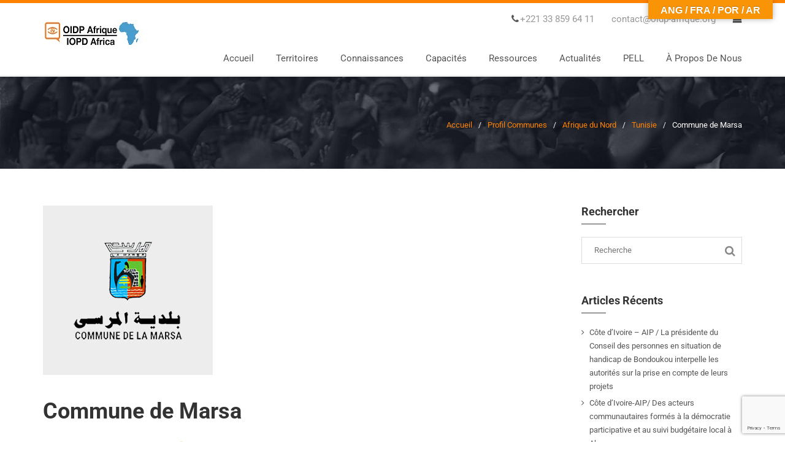

--- FILE ---
content_type: text/html; charset=utf-8
request_url: https://www.google.com/recaptcha/api2/anchor?ar=1&k=6LcuaCgaAAAAAJRHzYV1rqeNitTov0Tf8uM-xKG6&co=aHR0cHM6Ly9vaWRwLWFmcmlxdWUub3JnOjQ0Mw..&hl=en&v=N67nZn4AqZkNcbeMu4prBgzg&size=invisible&anchor-ms=20000&execute-ms=30000&cb=3tgc52nuj2cy
body_size: 48635
content:
<!DOCTYPE HTML><html dir="ltr" lang="en"><head><meta http-equiv="Content-Type" content="text/html; charset=UTF-8">
<meta http-equiv="X-UA-Compatible" content="IE=edge">
<title>reCAPTCHA</title>
<style type="text/css">
/* cyrillic-ext */
@font-face {
  font-family: 'Roboto';
  font-style: normal;
  font-weight: 400;
  font-stretch: 100%;
  src: url(//fonts.gstatic.com/s/roboto/v48/KFO7CnqEu92Fr1ME7kSn66aGLdTylUAMa3GUBHMdazTgWw.woff2) format('woff2');
  unicode-range: U+0460-052F, U+1C80-1C8A, U+20B4, U+2DE0-2DFF, U+A640-A69F, U+FE2E-FE2F;
}
/* cyrillic */
@font-face {
  font-family: 'Roboto';
  font-style: normal;
  font-weight: 400;
  font-stretch: 100%;
  src: url(//fonts.gstatic.com/s/roboto/v48/KFO7CnqEu92Fr1ME7kSn66aGLdTylUAMa3iUBHMdazTgWw.woff2) format('woff2');
  unicode-range: U+0301, U+0400-045F, U+0490-0491, U+04B0-04B1, U+2116;
}
/* greek-ext */
@font-face {
  font-family: 'Roboto';
  font-style: normal;
  font-weight: 400;
  font-stretch: 100%;
  src: url(//fonts.gstatic.com/s/roboto/v48/KFO7CnqEu92Fr1ME7kSn66aGLdTylUAMa3CUBHMdazTgWw.woff2) format('woff2');
  unicode-range: U+1F00-1FFF;
}
/* greek */
@font-face {
  font-family: 'Roboto';
  font-style: normal;
  font-weight: 400;
  font-stretch: 100%;
  src: url(//fonts.gstatic.com/s/roboto/v48/KFO7CnqEu92Fr1ME7kSn66aGLdTylUAMa3-UBHMdazTgWw.woff2) format('woff2');
  unicode-range: U+0370-0377, U+037A-037F, U+0384-038A, U+038C, U+038E-03A1, U+03A3-03FF;
}
/* math */
@font-face {
  font-family: 'Roboto';
  font-style: normal;
  font-weight: 400;
  font-stretch: 100%;
  src: url(//fonts.gstatic.com/s/roboto/v48/KFO7CnqEu92Fr1ME7kSn66aGLdTylUAMawCUBHMdazTgWw.woff2) format('woff2');
  unicode-range: U+0302-0303, U+0305, U+0307-0308, U+0310, U+0312, U+0315, U+031A, U+0326-0327, U+032C, U+032F-0330, U+0332-0333, U+0338, U+033A, U+0346, U+034D, U+0391-03A1, U+03A3-03A9, U+03B1-03C9, U+03D1, U+03D5-03D6, U+03F0-03F1, U+03F4-03F5, U+2016-2017, U+2034-2038, U+203C, U+2040, U+2043, U+2047, U+2050, U+2057, U+205F, U+2070-2071, U+2074-208E, U+2090-209C, U+20D0-20DC, U+20E1, U+20E5-20EF, U+2100-2112, U+2114-2115, U+2117-2121, U+2123-214F, U+2190, U+2192, U+2194-21AE, U+21B0-21E5, U+21F1-21F2, U+21F4-2211, U+2213-2214, U+2216-22FF, U+2308-230B, U+2310, U+2319, U+231C-2321, U+2336-237A, U+237C, U+2395, U+239B-23B7, U+23D0, U+23DC-23E1, U+2474-2475, U+25AF, U+25B3, U+25B7, U+25BD, U+25C1, U+25CA, U+25CC, U+25FB, U+266D-266F, U+27C0-27FF, U+2900-2AFF, U+2B0E-2B11, U+2B30-2B4C, U+2BFE, U+3030, U+FF5B, U+FF5D, U+1D400-1D7FF, U+1EE00-1EEFF;
}
/* symbols */
@font-face {
  font-family: 'Roboto';
  font-style: normal;
  font-weight: 400;
  font-stretch: 100%;
  src: url(//fonts.gstatic.com/s/roboto/v48/KFO7CnqEu92Fr1ME7kSn66aGLdTylUAMaxKUBHMdazTgWw.woff2) format('woff2');
  unicode-range: U+0001-000C, U+000E-001F, U+007F-009F, U+20DD-20E0, U+20E2-20E4, U+2150-218F, U+2190, U+2192, U+2194-2199, U+21AF, U+21E6-21F0, U+21F3, U+2218-2219, U+2299, U+22C4-22C6, U+2300-243F, U+2440-244A, U+2460-24FF, U+25A0-27BF, U+2800-28FF, U+2921-2922, U+2981, U+29BF, U+29EB, U+2B00-2BFF, U+4DC0-4DFF, U+FFF9-FFFB, U+10140-1018E, U+10190-1019C, U+101A0, U+101D0-101FD, U+102E0-102FB, U+10E60-10E7E, U+1D2C0-1D2D3, U+1D2E0-1D37F, U+1F000-1F0FF, U+1F100-1F1AD, U+1F1E6-1F1FF, U+1F30D-1F30F, U+1F315, U+1F31C, U+1F31E, U+1F320-1F32C, U+1F336, U+1F378, U+1F37D, U+1F382, U+1F393-1F39F, U+1F3A7-1F3A8, U+1F3AC-1F3AF, U+1F3C2, U+1F3C4-1F3C6, U+1F3CA-1F3CE, U+1F3D4-1F3E0, U+1F3ED, U+1F3F1-1F3F3, U+1F3F5-1F3F7, U+1F408, U+1F415, U+1F41F, U+1F426, U+1F43F, U+1F441-1F442, U+1F444, U+1F446-1F449, U+1F44C-1F44E, U+1F453, U+1F46A, U+1F47D, U+1F4A3, U+1F4B0, U+1F4B3, U+1F4B9, U+1F4BB, U+1F4BF, U+1F4C8-1F4CB, U+1F4D6, U+1F4DA, U+1F4DF, U+1F4E3-1F4E6, U+1F4EA-1F4ED, U+1F4F7, U+1F4F9-1F4FB, U+1F4FD-1F4FE, U+1F503, U+1F507-1F50B, U+1F50D, U+1F512-1F513, U+1F53E-1F54A, U+1F54F-1F5FA, U+1F610, U+1F650-1F67F, U+1F687, U+1F68D, U+1F691, U+1F694, U+1F698, U+1F6AD, U+1F6B2, U+1F6B9-1F6BA, U+1F6BC, U+1F6C6-1F6CF, U+1F6D3-1F6D7, U+1F6E0-1F6EA, U+1F6F0-1F6F3, U+1F6F7-1F6FC, U+1F700-1F7FF, U+1F800-1F80B, U+1F810-1F847, U+1F850-1F859, U+1F860-1F887, U+1F890-1F8AD, U+1F8B0-1F8BB, U+1F8C0-1F8C1, U+1F900-1F90B, U+1F93B, U+1F946, U+1F984, U+1F996, U+1F9E9, U+1FA00-1FA6F, U+1FA70-1FA7C, U+1FA80-1FA89, U+1FA8F-1FAC6, U+1FACE-1FADC, U+1FADF-1FAE9, U+1FAF0-1FAF8, U+1FB00-1FBFF;
}
/* vietnamese */
@font-face {
  font-family: 'Roboto';
  font-style: normal;
  font-weight: 400;
  font-stretch: 100%;
  src: url(//fonts.gstatic.com/s/roboto/v48/KFO7CnqEu92Fr1ME7kSn66aGLdTylUAMa3OUBHMdazTgWw.woff2) format('woff2');
  unicode-range: U+0102-0103, U+0110-0111, U+0128-0129, U+0168-0169, U+01A0-01A1, U+01AF-01B0, U+0300-0301, U+0303-0304, U+0308-0309, U+0323, U+0329, U+1EA0-1EF9, U+20AB;
}
/* latin-ext */
@font-face {
  font-family: 'Roboto';
  font-style: normal;
  font-weight: 400;
  font-stretch: 100%;
  src: url(//fonts.gstatic.com/s/roboto/v48/KFO7CnqEu92Fr1ME7kSn66aGLdTylUAMa3KUBHMdazTgWw.woff2) format('woff2');
  unicode-range: U+0100-02BA, U+02BD-02C5, U+02C7-02CC, U+02CE-02D7, U+02DD-02FF, U+0304, U+0308, U+0329, U+1D00-1DBF, U+1E00-1E9F, U+1EF2-1EFF, U+2020, U+20A0-20AB, U+20AD-20C0, U+2113, U+2C60-2C7F, U+A720-A7FF;
}
/* latin */
@font-face {
  font-family: 'Roboto';
  font-style: normal;
  font-weight: 400;
  font-stretch: 100%;
  src: url(//fonts.gstatic.com/s/roboto/v48/KFO7CnqEu92Fr1ME7kSn66aGLdTylUAMa3yUBHMdazQ.woff2) format('woff2');
  unicode-range: U+0000-00FF, U+0131, U+0152-0153, U+02BB-02BC, U+02C6, U+02DA, U+02DC, U+0304, U+0308, U+0329, U+2000-206F, U+20AC, U+2122, U+2191, U+2193, U+2212, U+2215, U+FEFF, U+FFFD;
}
/* cyrillic-ext */
@font-face {
  font-family: 'Roboto';
  font-style: normal;
  font-weight: 500;
  font-stretch: 100%;
  src: url(//fonts.gstatic.com/s/roboto/v48/KFO7CnqEu92Fr1ME7kSn66aGLdTylUAMa3GUBHMdazTgWw.woff2) format('woff2');
  unicode-range: U+0460-052F, U+1C80-1C8A, U+20B4, U+2DE0-2DFF, U+A640-A69F, U+FE2E-FE2F;
}
/* cyrillic */
@font-face {
  font-family: 'Roboto';
  font-style: normal;
  font-weight: 500;
  font-stretch: 100%;
  src: url(//fonts.gstatic.com/s/roboto/v48/KFO7CnqEu92Fr1ME7kSn66aGLdTylUAMa3iUBHMdazTgWw.woff2) format('woff2');
  unicode-range: U+0301, U+0400-045F, U+0490-0491, U+04B0-04B1, U+2116;
}
/* greek-ext */
@font-face {
  font-family: 'Roboto';
  font-style: normal;
  font-weight: 500;
  font-stretch: 100%;
  src: url(//fonts.gstatic.com/s/roboto/v48/KFO7CnqEu92Fr1ME7kSn66aGLdTylUAMa3CUBHMdazTgWw.woff2) format('woff2');
  unicode-range: U+1F00-1FFF;
}
/* greek */
@font-face {
  font-family: 'Roboto';
  font-style: normal;
  font-weight: 500;
  font-stretch: 100%;
  src: url(//fonts.gstatic.com/s/roboto/v48/KFO7CnqEu92Fr1ME7kSn66aGLdTylUAMa3-UBHMdazTgWw.woff2) format('woff2');
  unicode-range: U+0370-0377, U+037A-037F, U+0384-038A, U+038C, U+038E-03A1, U+03A3-03FF;
}
/* math */
@font-face {
  font-family: 'Roboto';
  font-style: normal;
  font-weight: 500;
  font-stretch: 100%;
  src: url(//fonts.gstatic.com/s/roboto/v48/KFO7CnqEu92Fr1ME7kSn66aGLdTylUAMawCUBHMdazTgWw.woff2) format('woff2');
  unicode-range: U+0302-0303, U+0305, U+0307-0308, U+0310, U+0312, U+0315, U+031A, U+0326-0327, U+032C, U+032F-0330, U+0332-0333, U+0338, U+033A, U+0346, U+034D, U+0391-03A1, U+03A3-03A9, U+03B1-03C9, U+03D1, U+03D5-03D6, U+03F0-03F1, U+03F4-03F5, U+2016-2017, U+2034-2038, U+203C, U+2040, U+2043, U+2047, U+2050, U+2057, U+205F, U+2070-2071, U+2074-208E, U+2090-209C, U+20D0-20DC, U+20E1, U+20E5-20EF, U+2100-2112, U+2114-2115, U+2117-2121, U+2123-214F, U+2190, U+2192, U+2194-21AE, U+21B0-21E5, U+21F1-21F2, U+21F4-2211, U+2213-2214, U+2216-22FF, U+2308-230B, U+2310, U+2319, U+231C-2321, U+2336-237A, U+237C, U+2395, U+239B-23B7, U+23D0, U+23DC-23E1, U+2474-2475, U+25AF, U+25B3, U+25B7, U+25BD, U+25C1, U+25CA, U+25CC, U+25FB, U+266D-266F, U+27C0-27FF, U+2900-2AFF, U+2B0E-2B11, U+2B30-2B4C, U+2BFE, U+3030, U+FF5B, U+FF5D, U+1D400-1D7FF, U+1EE00-1EEFF;
}
/* symbols */
@font-face {
  font-family: 'Roboto';
  font-style: normal;
  font-weight: 500;
  font-stretch: 100%;
  src: url(//fonts.gstatic.com/s/roboto/v48/KFO7CnqEu92Fr1ME7kSn66aGLdTylUAMaxKUBHMdazTgWw.woff2) format('woff2');
  unicode-range: U+0001-000C, U+000E-001F, U+007F-009F, U+20DD-20E0, U+20E2-20E4, U+2150-218F, U+2190, U+2192, U+2194-2199, U+21AF, U+21E6-21F0, U+21F3, U+2218-2219, U+2299, U+22C4-22C6, U+2300-243F, U+2440-244A, U+2460-24FF, U+25A0-27BF, U+2800-28FF, U+2921-2922, U+2981, U+29BF, U+29EB, U+2B00-2BFF, U+4DC0-4DFF, U+FFF9-FFFB, U+10140-1018E, U+10190-1019C, U+101A0, U+101D0-101FD, U+102E0-102FB, U+10E60-10E7E, U+1D2C0-1D2D3, U+1D2E0-1D37F, U+1F000-1F0FF, U+1F100-1F1AD, U+1F1E6-1F1FF, U+1F30D-1F30F, U+1F315, U+1F31C, U+1F31E, U+1F320-1F32C, U+1F336, U+1F378, U+1F37D, U+1F382, U+1F393-1F39F, U+1F3A7-1F3A8, U+1F3AC-1F3AF, U+1F3C2, U+1F3C4-1F3C6, U+1F3CA-1F3CE, U+1F3D4-1F3E0, U+1F3ED, U+1F3F1-1F3F3, U+1F3F5-1F3F7, U+1F408, U+1F415, U+1F41F, U+1F426, U+1F43F, U+1F441-1F442, U+1F444, U+1F446-1F449, U+1F44C-1F44E, U+1F453, U+1F46A, U+1F47D, U+1F4A3, U+1F4B0, U+1F4B3, U+1F4B9, U+1F4BB, U+1F4BF, U+1F4C8-1F4CB, U+1F4D6, U+1F4DA, U+1F4DF, U+1F4E3-1F4E6, U+1F4EA-1F4ED, U+1F4F7, U+1F4F9-1F4FB, U+1F4FD-1F4FE, U+1F503, U+1F507-1F50B, U+1F50D, U+1F512-1F513, U+1F53E-1F54A, U+1F54F-1F5FA, U+1F610, U+1F650-1F67F, U+1F687, U+1F68D, U+1F691, U+1F694, U+1F698, U+1F6AD, U+1F6B2, U+1F6B9-1F6BA, U+1F6BC, U+1F6C6-1F6CF, U+1F6D3-1F6D7, U+1F6E0-1F6EA, U+1F6F0-1F6F3, U+1F6F7-1F6FC, U+1F700-1F7FF, U+1F800-1F80B, U+1F810-1F847, U+1F850-1F859, U+1F860-1F887, U+1F890-1F8AD, U+1F8B0-1F8BB, U+1F8C0-1F8C1, U+1F900-1F90B, U+1F93B, U+1F946, U+1F984, U+1F996, U+1F9E9, U+1FA00-1FA6F, U+1FA70-1FA7C, U+1FA80-1FA89, U+1FA8F-1FAC6, U+1FACE-1FADC, U+1FADF-1FAE9, U+1FAF0-1FAF8, U+1FB00-1FBFF;
}
/* vietnamese */
@font-face {
  font-family: 'Roboto';
  font-style: normal;
  font-weight: 500;
  font-stretch: 100%;
  src: url(//fonts.gstatic.com/s/roboto/v48/KFO7CnqEu92Fr1ME7kSn66aGLdTylUAMa3OUBHMdazTgWw.woff2) format('woff2');
  unicode-range: U+0102-0103, U+0110-0111, U+0128-0129, U+0168-0169, U+01A0-01A1, U+01AF-01B0, U+0300-0301, U+0303-0304, U+0308-0309, U+0323, U+0329, U+1EA0-1EF9, U+20AB;
}
/* latin-ext */
@font-face {
  font-family: 'Roboto';
  font-style: normal;
  font-weight: 500;
  font-stretch: 100%;
  src: url(//fonts.gstatic.com/s/roboto/v48/KFO7CnqEu92Fr1ME7kSn66aGLdTylUAMa3KUBHMdazTgWw.woff2) format('woff2');
  unicode-range: U+0100-02BA, U+02BD-02C5, U+02C7-02CC, U+02CE-02D7, U+02DD-02FF, U+0304, U+0308, U+0329, U+1D00-1DBF, U+1E00-1E9F, U+1EF2-1EFF, U+2020, U+20A0-20AB, U+20AD-20C0, U+2113, U+2C60-2C7F, U+A720-A7FF;
}
/* latin */
@font-face {
  font-family: 'Roboto';
  font-style: normal;
  font-weight: 500;
  font-stretch: 100%;
  src: url(//fonts.gstatic.com/s/roboto/v48/KFO7CnqEu92Fr1ME7kSn66aGLdTylUAMa3yUBHMdazQ.woff2) format('woff2');
  unicode-range: U+0000-00FF, U+0131, U+0152-0153, U+02BB-02BC, U+02C6, U+02DA, U+02DC, U+0304, U+0308, U+0329, U+2000-206F, U+20AC, U+2122, U+2191, U+2193, U+2212, U+2215, U+FEFF, U+FFFD;
}
/* cyrillic-ext */
@font-face {
  font-family: 'Roboto';
  font-style: normal;
  font-weight: 900;
  font-stretch: 100%;
  src: url(//fonts.gstatic.com/s/roboto/v48/KFO7CnqEu92Fr1ME7kSn66aGLdTylUAMa3GUBHMdazTgWw.woff2) format('woff2');
  unicode-range: U+0460-052F, U+1C80-1C8A, U+20B4, U+2DE0-2DFF, U+A640-A69F, U+FE2E-FE2F;
}
/* cyrillic */
@font-face {
  font-family: 'Roboto';
  font-style: normal;
  font-weight: 900;
  font-stretch: 100%;
  src: url(//fonts.gstatic.com/s/roboto/v48/KFO7CnqEu92Fr1ME7kSn66aGLdTylUAMa3iUBHMdazTgWw.woff2) format('woff2');
  unicode-range: U+0301, U+0400-045F, U+0490-0491, U+04B0-04B1, U+2116;
}
/* greek-ext */
@font-face {
  font-family: 'Roboto';
  font-style: normal;
  font-weight: 900;
  font-stretch: 100%;
  src: url(//fonts.gstatic.com/s/roboto/v48/KFO7CnqEu92Fr1ME7kSn66aGLdTylUAMa3CUBHMdazTgWw.woff2) format('woff2');
  unicode-range: U+1F00-1FFF;
}
/* greek */
@font-face {
  font-family: 'Roboto';
  font-style: normal;
  font-weight: 900;
  font-stretch: 100%;
  src: url(//fonts.gstatic.com/s/roboto/v48/KFO7CnqEu92Fr1ME7kSn66aGLdTylUAMa3-UBHMdazTgWw.woff2) format('woff2');
  unicode-range: U+0370-0377, U+037A-037F, U+0384-038A, U+038C, U+038E-03A1, U+03A3-03FF;
}
/* math */
@font-face {
  font-family: 'Roboto';
  font-style: normal;
  font-weight: 900;
  font-stretch: 100%;
  src: url(//fonts.gstatic.com/s/roboto/v48/KFO7CnqEu92Fr1ME7kSn66aGLdTylUAMawCUBHMdazTgWw.woff2) format('woff2');
  unicode-range: U+0302-0303, U+0305, U+0307-0308, U+0310, U+0312, U+0315, U+031A, U+0326-0327, U+032C, U+032F-0330, U+0332-0333, U+0338, U+033A, U+0346, U+034D, U+0391-03A1, U+03A3-03A9, U+03B1-03C9, U+03D1, U+03D5-03D6, U+03F0-03F1, U+03F4-03F5, U+2016-2017, U+2034-2038, U+203C, U+2040, U+2043, U+2047, U+2050, U+2057, U+205F, U+2070-2071, U+2074-208E, U+2090-209C, U+20D0-20DC, U+20E1, U+20E5-20EF, U+2100-2112, U+2114-2115, U+2117-2121, U+2123-214F, U+2190, U+2192, U+2194-21AE, U+21B0-21E5, U+21F1-21F2, U+21F4-2211, U+2213-2214, U+2216-22FF, U+2308-230B, U+2310, U+2319, U+231C-2321, U+2336-237A, U+237C, U+2395, U+239B-23B7, U+23D0, U+23DC-23E1, U+2474-2475, U+25AF, U+25B3, U+25B7, U+25BD, U+25C1, U+25CA, U+25CC, U+25FB, U+266D-266F, U+27C0-27FF, U+2900-2AFF, U+2B0E-2B11, U+2B30-2B4C, U+2BFE, U+3030, U+FF5B, U+FF5D, U+1D400-1D7FF, U+1EE00-1EEFF;
}
/* symbols */
@font-face {
  font-family: 'Roboto';
  font-style: normal;
  font-weight: 900;
  font-stretch: 100%;
  src: url(//fonts.gstatic.com/s/roboto/v48/KFO7CnqEu92Fr1ME7kSn66aGLdTylUAMaxKUBHMdazTgWw.woff2) format('woff2');
  unicode-range: U+0001-000C, U+000E-001F, U+007F-009F, U+20DD-20E0, U+20E2-20E4, U+2150-218F, U+2190, U+2192, U+2194-2199, U+21AF, U+21E6-21F0, U+21F3, U+2218-2219, U+2299, U+22C4-22C6, U+2300-243F, U+2440-244A, U+2460-24FF, U+25A0-27BF, U+2800-28FF, U+2921-2922, U+2981, U+29BF, U+29EB, U+2B00-2BFF, U+4DC0-4DFF, U+FFF9-FFFB, U+10140-1018E, U+10190-1019C, U+101A0, U+101D0-101FD, U+102E0-102FB, U+10E60-10E7E, U+1D2C0-1D2D3, U+1D2E0-1D37F, U+1F000-1F0FF, U+1F100-1F1AD, U+1F1E6-1F1FF, U+1F30D-1F30F, U+1F315, U+1F31C, U+1F31E, U+1F320-1F32C, U+1F336, U+1F378, U+1F37D, U+1F382, U+1F393-1F39F, U+1F3A7-1F3A8, U+1F3AC-1F3AF, U+1F3C2, U+1F3C4-1F3C6, U+1F3CA-1F3CE, U+1F3D4-1F3E0, U+1F3ED, U+1F3F1-1F3F3, U+1F3F5-1F3F7, U+1F408, U+1F415, U+1F41F, U+1F426, U+1F43F, U+1F441-1F442, U+1F444, U+1F446-1F449, U+1F44C-1F44E, U+1F453, U+1F46A, U+1F47D, U+1F4A3, U+1F4B0, U+1F4B3, U+1F4B9, U+1F4BB, U+1F4BF, U+1F4C8-1F4CB, U+1F4D6, U+1F4DA, U+1F4DF, U+1F4E3-1F4E6, U+1F4EA-1F4ED, U+1F4F7, U+1F4F9-1F4FB, U+1F4FD-1F4FE, U+1F503, U+1F507-1F50B, U+1F50D, U+1F512-1F513, U+1F53E-1F54A, U+1F54F-1F5FA, U+1F610, U+1F650-1F67F, U+1F687, U+1F68D, U+1F691, U+1F694, U+1F698, U+1F6AD, U+1F6B2, U+1F6B9-1F6BA, U+1F6BC, U+1F6C6-1F6CF, U+1F6D3-1F6D7, U+1F6E0-1F6EA, U+1F6F0-1F6F3, U+1F6F7-1F6FC, U+1F700-1F7FF, U+1F800-1F80B, U+1F810-1F847, U+1F850-1F859, U+1F860-1F887, U+1F890-1F8AD, U+1F8B0-1F8BB, U+1F8C0-1F8C1, U+1F900-1F90B, U+1F93B, U+1F946, U+1F984, U+1F996, U+1F9E9, U+1FA00-1FA6F, U+1FA70-1FA7C, U+1FA80-1FA89, U+1FA8F-1FAC6, U+1FACE-1FADC, U+1FADF-1FAE9, U+1FAF0-1FAF8, U+1FB00-1FBFF;
}
/* vietnamese */
@font-face {
  font-family: 'Roboto';
  font-style: normal;
  font-weight: 900;
  font-stretch: 100%;
  src: url(//fonts.gstatic.com/s/roboto/v48/KFO7CnqEu92Fr1ME7kSn66aGLdTylUAMa3OUBHMdazTgWw.woff2) format('woff2');
  unicode-range: U+0102-0103, U+0110-0111, U+0128-0129, U+0168-0169, U+01A0-01A1, U+01AF-01B0, U+0300-0301, U+0303-0304, U+0308-0309, U+0323, U+0329, U+1EA0-1EF9, U+20AB;
}
/* latin-ext */
@font-face {
  font-family: 'Roboto';
  font-style: normal;
  font-weight: 900;
  font-stretch: 100%;
  src: url(//fonts.gstatic.com/s/roboto/v48/KFO7CnqEu92Fr1ME7kSn66aGLdTylUAMa3KUBHMdazTgWw.woff2) format('woff2');
  unicode-range: U+0100-02BA, U+02BD-02C5, U+02C7-02CC, U+02CE-02D7, U+02DD-02FF, U+0304, U+0308, U+0329, U+1D00-1DBF, U+1E00-1E9F, U+1EF2-1EFF, U+2020, U+20A0-20AB, U+20AD-20C0, U+2113, U+2C60-2C7F, U+A720-A7FF;
}
/* latin */
@font-face {
  font-family: 'Roboto';
  font-style: normal;
  font-weight: 900;
  font-stretch: 100%;
  src: url(//fonts.gstatic.com/s/roboto/v48/KFO7CnqEu92Fr1ME7kSn66aGLdTylUAMa3yUBHMdazQ.woff2) format('woff2');
  unicode-range: U+0000-00FF, U+0131, U+0152-0153, U+02BB-02BC, U+02C6, U+02DA, U+02DC, U+0304, U+0308, U+0329, U+2000-206F, U+20AC, U+2122, U+2191, U+2193, U+2212, U+2215, U+FEFF, U+FFFD;
}

</style>
<link rel="stylesheet" type="text/css" href="https://www.gstatic.com/recaptcha/releases/N67nZn4AqZkNcbeMu4prBgzg/styles__ltr.css">
<script nonce="tDJ_ST9bOBrUvkNDjEZbzg" type="text/javascript">window['__recaptcha_api'] = 'https://www.google.com/recaptcha/api2/';</script>
<script type="text/javascript" src="https://www.gstatic.com/recaptcha/releases/N67nZn4AqZkNcbeMu4prBgzg/recaptcha__en.js" nonce="tDJ_ST9bOBrUvkNDjEZbzg">
      
    </script></head>
<body><div id="rc-anchor-alert" class="rc-anchor-alert"></div>
<input type="hidden" id="recaptcha-token" value="[base64]">
<script type="text/javascript" nonce="tDJ_ST9bOBrUvkNDjEZbzg">
      recaptcha.anchor.Main.init("[\x22ainput\x22,[\x22bgdata\x22,\x22\x22,\[base64]/[base64]/[base64]/[base64]/[base64]/[base64]/KGcoTywyNTMsTy5PKSxVRyhPLEMpKTpnKE8sMjUzLEMpLE8pKSxsKSksTykpfSxieT1mdW5jdGlvbihDLE8sdSxsKXtmb3IobD0odT1SKEMpLDApO08+MDtPLS0pbD1sPDw4fFooQyk7ZyhDLHUsbCl9LFVHPWZ1bmN0aW9uKEMsTyl7Qy5pLmxlbmd0aD4xMDQ/[base64]/[base64]/[base64]/[base64]/[base64]/[base64]/[base64]\\u003d\x22,\[base64]\x22,\x22wrHDmUQ0w48UBMK5SHgKH8OQw7I0wrlwVA9ANcOxw487ecKzYsKBWMOMeC3Cm8OJw7F0w43DgMOBw6HDkMOkVC7DusKdNsOwHsK7HXPDviPDrMOsw7jCmcOrw4tAwprDpMOTw5nChsO/UnRCCcK7wqNgw5XCj3NAZmnDuF0XRMOEw4bDqMOWw7AnRMKQB8O2cMKWw6zCoBhAI8Omw5XDvGDDp8OTTiwUwr3DoTM/A8OiWUDCr8Kzw48BwpJFwpDDlgFDw4jDv8O3w7TDhEJywp/DtMOPGGhNwr3CoMKacMKKwpBZXl5nw5Egwr7Di3sPwqPCmiN9UCLDuyfClzvDj8KpLMOswpcNXTjChT3DmB/CiCXDt0U2wqdhwr5Fw6LCtD7DmgTCp8Okb1PCjGvDucKJC8KcNjpUC27Du3cuwoXChcKqw7rCnsOowpDDtTfCoVbDkn7DqQPDksKAacK2woomwpZ3aW9Iwq7Clm9ww7YyCntyw5JhNsKhDATCrUBQwq0KXsKhJ8KIwqoBw6/[base64]/CjMKjWcKjDmvDuDvCs8KHQcKTAsOFYsOWwo4Gw5XDpVF+w5wDSMO0w7zDv8OseC8Gw5DCisOZcsKOfWcDwodiSsOQwol8D8KHLMOIwocBw7rCpEcfPcK7HsKeKkvDrMOCRcOYw4fChhAfP3FaDGQ4HgMMw47DiylfQsOXw4XDqcOIw5PDosOsZcO8wo/DnsOGw4DDvTRaacO3UjzDlcOfw6wkw7zDtMOdPsKYaRPDnRHCllNtw73Ch8K5w5RVO180IsONPWjCqcOywpnDgmRnR8OiUCzDuGNbw6/CocKKcRDDm0pFw4LCtz/ChCRyCVHChh8HBw8wGcKUw6XDpjfDi8Keal4YwqpAwqDCp0U9NMKdNj/DqjUVw47CmkkUecOiw4HCkR1nbjvChsKcSDkpVhnCsEBqwrlbw7cOYlV6w4o5LMOJWcK/NxYMEFV2w5zDosKlcmjDuCgOczTCrV1iX8KsLcKjw5BkZWB2w4A6w4HCnTLCmcKTwrB0YU3DnMKMd0rCnQ0Vw4toHAB4Fip/wr7Dm8OVw4LCrsKKw6rDsUvChFJzG8OkwpNRYcKPPkzCr3t9wqbCnMKPwovDrcO0w6zDgCDClR/DucO3wps3wqzCo8OlTGpxa8OZw6vDoknDugfCvB/[base64]/DjCFmEsKJY2sZQnPChsOPw6nDqW14w4AaG3AUNiRNw7B6Mx87w5t9w7A6Vz5jwozDjMOzw6rCq8KxwrNHLsK/wrvCkMKRGxzDtFTChMOXQMOUUcOjw4TDoMKKfQd7Ql/[base64]/w63DpcOuw7DDtMKUw6szQsKpVsOdwq8mwqnDhzvCkcOHw4XCpFbCvg5cCSrCr8KwwooNw47DhWfCjcOWYcK4FcK2w4bDpMOtw4JzwqrCmzDCqsKbw53ClCrCvcKiLcOEOMOabjDCiMK8d8O2EmlNwrFqwr/DhU/DscOnw6kKwp4FX1RKw5rCucO9w5vDqcKqwr3ClMKLwrEgwp5TZMOQVcOLw7DCq8Kcw7vDicOWwrQ3w7vDjwd6eHUjbsK1w6A7wpPDr3rDmirCuMOvw4vCuEnCgcKcw4MLw5/DnjDCtyYFw5EOLcKbYsOGWk3DtcKxwrIzK8KNYioxbsKTwqJSw4zCm3TDssO/wqICJwh9w5g5RWRTw6JPI8O7Im/DocKyamzClcKTFsK/[base64]/CmU9WUcOcwoQmwqzDhRgDw47CpQBce8OlZcK9IcOgBMKMYWjDvA9qw7PCoRbDqQdLX8K/w7sHwrbDo8O5ZMO+LlTDisOCdcOQXsKAw7vDgMKSGDtVSMOdw6vCl2/Ck1EswpIdW8KUwrvChsOWHxI8f8Ozw7bDkFg2ZMKDw4/Ci3rDvMOLw75xXnttwoDDv1rCmsO2w5d4wqHDqsK6wrrDrkhwbkDCpMK9EMKDwpbCqsKpwo0mw7DCgMKUCVjDtcKBXU/CuMK9egvCryvCvsO0VB7CihTDtcKlw4J9EsOJTsKvPsKAOzbDhMOaccOYEsOKbcKZwrvClsK7dhIsw57Cq8KdGWvChcOHGsKGPMO1wq58wqBva8Ksw6zDpcOze8OUHTXCh1zCucO1woUKwqp0w6xfw67CnXXDt2/[base64]/CiMOxw47DhcKxOkYhABB6wqLDgMKBJ3/Cr0ZECcOaMcKkw4zCvcKNQcOmVsOrw5XDpMOAwprDj8ONFCpKwrlHwrYYFsOZIcO/RMOqw45BKMKRBlbCrn3DhcKgwq8meHLChwbDi8K2YcOsVcOXDMOEw7tfJsKHNTAcZxPDq3nDosKOwrRmS2XDqABFbiFMTRk5AcOAw77DrMO/[base64]/CjsOjw7gbwr/Di253DBJ/[base64]/CosO+YcKHw5vCvyHDvMOyw4xPwo/Dt3LCkMOSwpVfw6g/[base64]/[base64]/[base64]/ClCHDksOYwrzDmWzCj0vCkMOAwrjDk8KMUcOFwrt+AmsgeTLCrVbCtTVVw6vCuMKRBl0BT8Orwo/CoGvCigJUwpbDtGt4UMKdOnTCgAvCvsKkLMKcDzLDhcOtWcOBPsKrw7zDrD87KTPDsW8VwqF4w4PDg8KKRsKhNcKdP8O2w5zDjMOdw5Baw6gIw5fDgk3CkxY7U2VIw44Zw7fCrzNIDVI8TnxGwpU0Z0pCNcKEwq/CvSHDjSYTPMK/w5x2w4NSwr/DksOlwowJBkPDgsKOIwzCuGoLwrlwwq/[base64]/w7YOwoDDlSFRPXPCiFYzM8OmJFt0dsKDF8Kuwq3Ct8OFw7XDgVMARMO9wrbDqsKpTQnCoh4uwo/DocO+NcKjDWI7w5TDmwscWncMw5wsw4YldMOeE8KcQjvDnMKyIH/Di8O3Xn3DhMOGOntRFBU3eMKQwrgQCXtew5V/BiLCt04JAnpca1M6VxTDr8OQwovChMOLSsKiN33CjmbDs8KlQ8Oiw43CoC5aNQkmw4LDjsOFX2/Dg8KZwq1kdcKdw50xwobCrwjCocOESjFROQI6RcKwWmckw6vCoR/DlXfChFDCisK8wpvDhm8LDRQRwoPDl3JswohRw6ULPsOWdAjDu8K3csOowpEJQ8ORw7vCqMKDeiLDjcKsw4BIw7TDs8KlRjwuVsK4wqXCuMOgwpEkOQpFMiYwwpnCtsKRw7vDusKNCcKhI8Omw4HCmsOefDkcwrR5wqUzSWsJwqHChA3CnQx/J8Ofwp1OFmV3wr7CpsKYRXnDjVpXWhdHE8OuWMKPw7jDkMOtw5NDLMOmwpXCkcKZwpI+dHQRG8Oow5BVSMO1HQ7CuEHDiXoUdcO+w73Dg1AAM2YawoLDu0cWwoDDh3kpW3wDL8OASilZw63CimHClcK4esKmw5nCvVpNwqFSInY2YzHCgMOnw512wrzDl8OfZmUWXcK/QRPDjUvDssKFPWVRGDPCuMKUOExxcWZTw5c8wqTDtT/DvsKFW8O2OBbDlMKYBDfClcKJCh8/w7nDp0HCisOtw4XDhcKKwqISw7PCjcO7JBrDg3jDungcwqNkwoPCuBVfw4/[base64]/ex/ClnDCocKvahBZw5xdUcOOXsKSwowaM8Ktwpp+woxlO0tvw6c/w4kQQMO0FzvCrT3ChAxVw4LDtsOCwoTCoMKWwpLDohvClznDvMKTcMOOw47CtsKCQMK1w6zCvVVwwqcybMK8w50LwplVwqbCksKDMcKxw6RCwq4gVgPDosOdw5zDiTouwrPDg8O/OsKHwpIhwqHDuXLDr8KEw5nCpsK9AUHDkjrDvMK9w6UmwoLCp8K7wqxgw6MsEFnDhUDCjnfCgsOUfsKBw5IpPzjDs8Oew6B5LhbDksKow5rDmzjCs8Ozw57ChsO/LXhpdMKoFRLCncKew70TEsKZw5NHwpEsw7zCqcO9KjTCvcObTnUjf8OjwrdxfHM2TFHCuALDli8mw5VywrRreDUXB8Omwo5jFC3CvFHDq3JPw4BTU27CqsOsOhHDqsK1YX/CosKrwo9ZU1JNbwclAhPCp8Okw7zCmnvCvMOIUMKfwqM+woIVU8ONwoYkwpDCg8ObK8Kkw5drwpxIfMK6IsK1wq8hC8KjNcKhwpxVwrYKCyF5UGgndsKtwpbDnzTCjV4hDCHDm8KiwpbCjMOLwojDgcKABTwhw6s/[base64]/DnkUtw4IdW07Cu8K/wqQ1fWRyw5UIwo3CgsKQDcKhLgkIUVPCnMKzS8OWcMOhIXMPG2HCtsKZR8K0wofDlnTDmCBUZUjDmAQ/[base64]/[base64]/CiEXCrMOdKsODIHMWPmh3V8Oow74TaMO5wpY8wp9vSxk0wpHDhjZbw5DDh0vDuMK4O8Khwp1PScOCG8O9esOgwqnDlV9mwpXCvcOfw783w4LDucOMw4nCt3DCqMO6w6YQATXCjsO0Uh9AIcK/w4d/w5N2Gk5iwqsXwqBqVjDDmScOOsKdOcOef8K+woM1w7oPwpPDgkBQaEbDtX8/w7VxSQh1L8Kdw4LDqTFTSnDCpwXCnMOgO8Ksw5TDn8O5ahwWGQd2bBTDrEHDqFvCgSUDw40Kw5R+w6xtD0JuOsKhdEcnw6p1TzbCk8KQVmPDqMORFcKQYsOIw4/[base64]/[base64]/woggw5tiw4vDrsOLw58YRG3DoMO1wobDpkHDqcKVUsKvw7fDr0TCvlrDs8Omw4/Drx5pBcKqBHvCuAfDnsOMw5/CmzYXcVbCqHLDsMO5JMKfw47DnxjCiVrCn1trw5/Ck8KYYnbCoxMrbR/DoMOJUMKNKnHDrTPDtsOaX8O/EMO2wo/DkmUpwpHDs8KJKXQJw7zDnlHDs2NUw7RRworDjzJVMS3CtS/CjwItdnfDlgHDhHTCtjHDqjoIAFleLkDDjDwFEX8/w75KScO+W080H0DDsUg5wr5VeMO9dMO+AUBIbMKEwrTDtXkqWMK0T8OJTcKQw7t9w41Gw7fCnlIGwp41w5LDrXzCucOEFCPCoBsAwofChsKbwocYwqlVw6g5IMKowpsYw67Dt1nCiEsDXUJuwqTCqsO5Q8OkcsOBa8Odw7vCq3TCiXDCg8KaZl4mZX/Di2dJMMKNJRBFBsKBScK/a0gBQyAsasKRw7ANw7pww7rDo8KyZMOJwoYYw4/DolMkw7xATsOjwrM4Z0MCw4QKacODw7ZAJMKGwrXDrMONw4ABwrhvwrh6QDosN8OWwogjHMKEwrzDnMKFw7cDEcKvGB1VwoMkSsKYw7fDsTcxwrrDhlknwokwwonDsMOcwp7CoMK/w7/Dg1AwwobCrmISKSLCucOww5k7MGdfJVLCoQrCkld5wrlawrnDoFcmw57CjwXDo13CosKhYhrDkWTDjRkRcRHCisKIc0pUwqXDvFfDtB/[base64]/wr3Di8K1w53DvcOUwq02w4zDt8OtY8KUw4fCrcOsRj89w4jCqEzCmCHCjWnCpA/CmlvCjX4nBGE9w4paw4fDtl9lwrvDucO5wpvDt8OKwogewr4vGcOmwp0AIlAww5hdOsO0wr44w5UDHVMGw5IiJQrCuMOAMiZLw7/[base64]/[base64]/CncOvwpXDgcKIMTPCgFQvwovDtMKCw698Ix3CsBM6wrBzwrvDtQY/P8OAWBjDtsKXwoAndA1DdMKTwpcQw5LCicOTwooPwp/DgAoUw6RnLcOUW8Oowp1dw6nDhMKawpnCknFgfQ3DoHVgMcOWw5bDhmU+MMOxGcK0wqXCpFhFOS/DisK7RQrCgCMrDcO+w5PDo8Kwc03Dv0XCtMKiO8ORK2TDoMOnOsOJwpTDlgVRw7TCjcOUZsOKQ8ODwqPChgZ6aT/[base64]/wqkBwrfDnRfChml+URsrDsOsw4cDbMOmwqnCpMOZw6I6UzlqwpXDki3Cs8KSGHNfAWvCmjrDngMpamN2w7/[base64]/DjzfClxPDkhdiwr9UwqpuwrDDuhY1woPDplx/w7TCphTCrG3CuAbCp8Kvw7wmwrvDtcONSE/CkHDCh0RPBGfCu8OvwpDCkcKjAMOYw6wqwpDCmT4nw73DpHhZR8KWw6zCrsKfMMKswrQLwoTDt8OBSMKEwr3CuQHCnsOQPl15MRc3w6bChR/[base64]/Cj8KTc8OZPMOLR0Z1w4BsWlM5wo3DmsKmwpV0RcKkXcKOKsKyw6LDsnTCjCdiw5zDtcKvw5bDvzzCs24Nw5Qud23CriFafcOHwpJ8w7vDm8KMTikfCsOgCcOsw5DDsMK/[base64]/DpVHCtBTCvUDCq8K3w6zCiinDlsO4w5jDmMKIGRkAw5RcwqNZb8O1NAfDk8KRJyPDsMOtAVbCtSDCvsKvKsOsR0opwpnCnFgWw4oYwpkwwpXCtDHDpMK8ScO8w6lPFzoJe8KSdsKrJTfCrFRBwrA4biF8wq/CvMKEZQDDsUPCkcKlLEbDksOIbjJcE8KDw53CnjZ/w4vDmMKZw67Cu0xve8K3ZSsxWS8gwqUAQ1hbWsKOw6dmGG5GdHHDgMOnw5/DnsKnw7lQfQtkwqTCjyTChD3DrMOTwq4bEsO8A1ZHw5x6YcKWw5t9FMOhwo4owpnDiQ/[base64]/wrlURMKTw4k0KAFFwrwsA8ODE8Ovw6oOQMKxMiwEwoLCgMKAw6sww6/CnMKyPEPClVbCm1FPDcKkw68KwoHCkUMgFFkxLDgpwoMGPRlTIMO3MlcDMCXCi8KqKcKTwqHDjcO6w6TDiAM/JcOUw4HDhDVLYMOPw6dFSkfCggsnVGM2wqrCi8OPwoXCghPDvyMeKsKycg9Hw53CsEluwojDkTbClVxxwrjClSsrITTCpVlowr/DoHTCkMKqwqR4TMKIwqByPAPDjTnDp3l1BsKew6wYdsOZByYWHRZaPwrCiHN+JsKyPcONwrRJAnMMwq8SwpzCoF1kEMKTVMK6cxnDlQN2LMORw7nCksODCMO1w5ciw5DCqRpMCA81FcKIZ1/[base64]/woFPLEB5NUs7TQvCrDhSQGsATwcOwqE7w4NKb8KWw44MOQ3Dp8OfBsK4wrYbw40twrnCjMKvaDtJc2/DhlpFwqLCiCBew7/Dg8O0E8K2DCfCq8OcTHnCrDUgbh/[base64]/CssKaDcOIw5dzUcKow4rDp8O8w5HCgibCoMKMwp1xQxHDncKOZcKaHsK5QgtLCQZ2BxzCiMK0w4fCn0HDhcKDwrtNWcObwrdoMsKwTMOoE8OiZHzCvSnCvcOpDzDDt8KHJxUxTMKZdTQaccKrFA/Di8Oqw6syw5DDlcKuw789w686woPDmiLDlGXCqcKKYMKVBQvCq8KZCkbCsMKAKMOEw4hlw75kRDQbw78AMgXCj8K3w6LDokdPwoFZaMK3LsOQNcKHwps+IGlZw5HDp8KNBcKZw5/[base64]/LMOqZXlDMsOCGRYkEhFyL8KyQGnCtDPCrwZzA37CrGsxwqskwo0tw43CqMOxwq/[base64]/[base64]/[base64]/Q8KdwoUyHcKAwqzDn23DqELDjsKzwrfCsibDr8KwcMK8w6nCil85JsKzwpdDUcOdeBs2XMKewq4rwqNmwrnDlWMdwoPDnG1eSHklccKsAS0GSFrDpABZUhNaISkJbxbDmzLCrD/CpW3Cr8KuBkXClQnDty5Jw5PDolouwpkZwp/CjU3DowxWEH7Du2gwwrLDl2/DgsO3dSTDjTJAw7JebVvCgsKawq9Iwp/[base64]/Dg8OTwoTCnsOKPMKLUGAkPD3ChMORw6PDiB9SeBhfFMOkAhw3wp/DvzvCnsO+wqPDs8Kjw5LDpxnDlSMpw7zCgTTDomkAw7TCsMKqd8OOw5zDvcKsw6MrwpM2w7PCnV4sw696w5V1d8KOwpTDk8OODsK3wrjCrR/[base64]/CvgVVw6MCE8Orwp/CrQ3Dq8KDWxXCg8KHw6zCjMKOD8O5w53DgcOXw7XCon7CgUgmwqHCs8KLwqMtw6Vrw7zCqcKBwqcibcKCGsOOa8KGw5LDj3sMZFAhw6jDvwYiwpHDr8Orw6hKb8OwwpFIwpLChsKUwqQRwoJzBl9VAsKvwrRKwq1uH0/DqcKFekUUw7hLOHbCpMKawo9DVMKpwovDuFMgwqtMw6HCrV3DkHw+w4TDoQRvM2hHXnR+V8OQwrc2woRsbcOSwq1xwodgTF7Cl8K+w6Maw4VYVcKow7DDnm1SwrLCvH/CnX9/ajAQwrsSG8KTBsOjwoYbwq4WdMK5wqnCjUvCuB/CkcOvw6jCncOvUC7DrSDDtABQwq5bw59TE1c+woDCucOeA3laIcO+w4wga2Qiw4AIPXPCrwVkWsOQw5Qnwp1WesOpesKWeCUfw67ChQh3AyU7fMOEwroVT8Kuwo/DpwEnwqLCv8Kvw5NLw7liwrDCi8Kmwr3CvsOBPkDDkMK4wqlawp93wqhDwq8CJcK1RMOow4A5wpAYNC3CmWHCvsKPcsOicT8Hwq8wTsKYUgvCpApQX8KjJMO2XsKpQcKrw4nCr8OpwrTCvsO7ZsKOVsKVw4XCgWIQwo7Dhx/Dr8K9YWHConJYPsOuHsKbwpHCuy5WQ8K9JcOBwr9QScO+XiIGdRnCoxYhwpnDpcKGw4pswpcRIUJqBzHCqG/DtsKiw64tWHcBwpbDjjvDlHRTQwoDQsORwpJ7DQ0rWMOAw7PCncOCVMKjw7lDH0cfOcOww7oyG8K+w6rDl8OVCMOyCzBVwoDDs1/CkcOPIyDDssOnVWgvw6PDt2DDrVjDtScXwoFIwq0Fw61FwozCpATCp3fDjwBsw7w/w7pUw4DDgMKKwo3CjsOPBFvDgcO3Qisnw5gKwr1lwoYLw7I1cC4Hw6XDk8KSw4bCucOBw4RBZHEvwoV7XQzCpcOGwo/DsMKaw7lDwoo1H31iMwMpT11Rw6duwpnCmMK5wo3CuibDuMKyw7/DtVthwpROwpJ3w7vDug/DrcKvw6rCnsOAw6LCoQMZUcKGfcKBw7l9PcK9wqfDt8O3OcO9ZMK/wqfDh1cLw7QWw53DvMKDDsOBD2fCjcO1wp1LwrfDuMOzw4fCvlo/[base64]/woRCw63DoHfCsw7DggEdwqnCrnrDmAfCpUwEw5YNO1x2wpXDqR/Ci8Osw5rCnQ7DhsONDsO1Q8KXw40bXHIBw6Uzw6kXYynDl1rCplDDljXCkC7CncK0KcOdwo8owonCjEvDhcKlwpZSwo/[base64]/DucOmDW/CrMKdfhDCuzzDlgXDr8O8w6nDqB4uwrA6ci5XAcKpI0DDpWELcUfDg8KUwoHDsMK9bjjDk8O6w4ErI8KCwqbDusOgw4TCtsKQbsK4wrFyw6wfwpHCi8KzwpnDusKbw7DDp8KSwrbCpwFODADClcKNG8KFHGVRwp1iwrnCksK9w4bDqRLDgcK4wo/DoRZHKEwTDWrClGXDu8O1w6NIwosZNsKzwoXCr8OSw4YYw5ZRw5tFwqN6wqJ9UcO/HMKtHMO9Q8OCwoAeOsOzfcO1wovDjirCtMO3A2PCrMOgwoR0woRnRFJTSwrDgWtUwqPCvcOnU2YCwqvCtSzDqREzd8KEXV0qODUGFsOwe1FEG8OVNcObVUPDh8OYWEfDlsK9wrp+fUfCn8OmwqvCm2nDkGLCvlhcw73DpsKId8OBHcKAV0DCrsO/QMORwr/Cvk3Cp3Vmwr7CrcKOw6fCl3HDoS3DhcOeF8KfGk8YNMKfw43DrMK/[base64]/[base64]/CqsK8w4kMwp0jGMOMNAPCuwFSwq3CscKmwpLCiSbCpXA2S8KaQ8KoJcOlacK/AWLCgwkjOjQ1YG3DkRVQw5bCnsOxHMK2w7QAOMOFK8KnPcKGUVF0SgdcKwHCs2ErwpxGw77DnHF2ccKzw7vDkMOjPMKOw7RhBGMJGsKlwrvCnRTDthbCrcO1a28TwrhXwrZKaMO2WgHCkcOow5zCtAfCnnRQw6fDkH/DiwTCgzlQwrDDq8K9w7pbw7EbdMKbPW/CtMKAQ8O0wpPDqicRwoHDo8KGLjceBsOSNHsxeMONem3DmsKSw5rDkHpONB88w6/[base64]/Cj2DDmmfDjAl4wrx4w619wr9eGMKnw4jDu8OOB8KJwoXChRfDjsK0LcOzwrrCucOuw7zCtMOHw4Z2wpN3w4ZfeHfClBDDsSkpb8KlesK+TcKZwrjDsjRqw59XQCjDkgMdwpBELA/DhsKAwqDDhsKfwpbDvixAw6fCmsOMB8OUw4pjw6o3a8K/w71ZAcKEwpvDjFvCisOFw7HCmxQ0PMK0w5hAIi3Dv8KdEWDDssOSEAVIcSTDq0jCvVNMw5QLdMKbf8OQw6LCscKGBlfDtsOtwozDnMKaw7tsw6MfTsKJwo7ChsK/w4vDgA7Cm8KDPR5XU3DDgMONwpw+QxQ1wrjCvm9ARcKiw4MAWsK2ZHbCuC3Cr17DhGk8Cz7DvMOwwrQRJsO0GG3CusOnSS4NwpzDuMObwqTDmlDCmClaw491fsKTB8KRVjUUw5zCpQvDicKGdEzDjjB9wq/DisO9wqwyDsK/bljDisOtGV/CsXBzb8OfJsKRwqbDhsKTfMKiL8ONAVRPwrLCssKywrzDscKODQ3DjMOew5RYCcKUw5TDqMKBwp50TwvCqsK6Og4ZdRDDhcONw7LCmcKrXG4UbcOVN8OgwrEnwoUxUH/DicOtwpsEwrrClWHCsEHCqMKIasKePAR7JsO2wptdwpDDsTbDicOBY8OZHTnDqsK9YsKQw4woYAkbDnQ2SMOWIG/Cj8OMQ8Obw4vDmMOMDcO0w5ZnwqzCgMKjw4cUw7MrJ8KqE3Fjw41oH8Oaw7R1w58IwojDhsOfw4vCtD/Dh8K7bcKwb25jeR9rasOyGsOGw5xIwpbDucKLwr/CuMKRwojCmHdfTxQyKgp4YlJ7w77DksKlS8OZDGDChU7DoMOiwpzDpDDDvMK3wqtXAADDhhRNwoReIMOjw5Y/w6h8PxPDnsOjIMOJw75lUz08w7LCiMOKRhbCpsKiwqLDi3DDoMOnDmc0w65TwoMwMcO5wrB2F1nCoSNvw64CRcOhJU3CvD7CszTCj0AYHcKxNsOTfsOqJMOBW8O0w6U2CmVbOjrCu8OQZmrDh8Kbw7/DlCXCnMOCw49GQyXDgjTCpF1Qw5UhdsKoEsOpwrNOFVcDbsOLwrxiAMK/ezvDoybDvAcECjV6QsKCwrw6V8KFwqMNwp90w6DCjnVUwodcekPDp8OXXMOoUijDnxlAFmvDqDDCgMOyfsKKAjQxEijDuMOkwo7DtH/CmCQ5w77CvSfCssK+w6nDtcO4SMOTw5/Dj8K8X1EyGcKqwoHDoVNJwqjDuWnDg8OiCHzDl0NVXGAqw5zCslXClsKxwr/DlWJRwoQnw4x/wpA8a3LClDPDncOWw6/DicKyZsKKZ2Z6SjbDgcK1PSjDpE9Ww5jDs2hqw5YkO0loQRtZwr/Cp8OXFwshwp/Ck35Fw5Zfwp/CgMKCWizDn8KSw4PCjm7DmDZaw5PCicKgLsKDw5PCvcKJw5cYwr5XMsOhKcOcM8OFwqnCtMKBw4bDv2bCizHDtMO1YMKcw5LCssKHXMOIwrohZhLCiQzCgEkNwqvCpD8hwo7DpsOvEsOVdcOjOCnDgUjCtMOlGsO5wqRdw63CmcK3wqbDqy02OsOWKH/DnFHCt0DDmVrDnlE0w7QSGsK3wo7DqsKywrloeUnCoHNrNljDqMOnfcKSXT5Dw5U5A8OqbsKSwofCkMOxKCXDpcKJwrLDnHdLwr7Cp8OHMsOCYcOMAzbCrcOydcKBSAsHwrsTwrTClcOjfcOlPcOfwqvDuj/CiXMOw6TCmDrCrzp4wrrCggsow5ppUEU/[base64]/DiMOBwrHCgiHCicKhRXE/w6vDrGUZQMK0w6nDusOdRcO6LMOrwr3Dk3pyDHHDtTjDrMOuwrvDklDCicOBOQjClcKAw5cEA3nCiUzDtgPDo3bCgCwqw5/DiEZGcBUwZMKRbDcxV3/CkMKmBVopQMONOMOpwqFGw4ZEUsKIeHwcwpHCn8KXMA7DkcKcAMKKw4xuwq1udSBawpPCtxXDsih1w7dHw7AmJsOpwqkQayvCvMKvb1EKw7TDncKpw7PCk8ODwoTDtX3Dnj/Con/CvmvDlsK0dTPCpG0+W8Kpw45wwqvCj0nDq8OeAFTDg0LDucOWUsOXEMKlwp/DiGkKw5NlwpcgCMO3wrERwq7CojbDuMKZTE7ClDt1f8O+HWnDoBk/[base64]/[base64]/DiMODwrNGcsOswqbCmRbCki9Iw4RtEcKvw6rCusKkw57Co8OpZSTDl8OpNxzCmjZwEsKZw68DNEJpCAAXw75Tw4QUYl45wpDDtMKkbivCvnsHUcKTN1rDisKnJcOAwoomRXPDncK/aXHClsKlGFx8ecOESMK/[base64]/DjMK2w7TCiQ9hwo3DrMOtb8OFw5YSXMO0w5bCmRRaIH8MwqAlEGPDmlNpw7/CosK7wpINwofDlsOowrXCqMKcNEDCtW3ChCvCmMKmw7ZgeMKCfsKLw7hkGRbCp3rCqk02wrlCCjjCn8K/[base64]/[base64]/DpcOfw5ZhD1sfS3t2w5FwwoxWwqHCnsOZw73Di0LCqDhSU8Klw4EEKj7CmsOHwoxqCCFFw7okbcK6NCrCnh4aw7PDnSHCnTACVG81GBzDt011w47DhsOTAUl4K8KfwrwQGsK5w7HDp006DncxXsOSdcKzwpTDg8O6w5AMw6jCnBPDpsKPwrYOw5JqwrE1QnTCq3QHw6/Ci0XDmcKjRMKiw5oRwq/Ch8OHTsO2TMKHwpluXGDCoRFje8OpDcOFD8O6wq5VFDDChcOuQ8Ouw6rDucKHw4oPDz4ow6LCusKsf8O3w48WOkPDvhzDnsO+QcOcW0MSw6nCusKbwrogGMOUwoRxasOww4VRe8O6w61ECsOCeQtvwpFYwp3Dh8K/wqPClMKpUcOGwonCmEhEw7rCiFfCtsKVe8OsNMOCwpICO8KlWcKvw4l/EcOmw6LDisO5GFx8wqtnH8Ojw5Eaw7Vkw6/[base64]/DuR84w7DCjzI6IADCvWvDv8Khw4gBw4DCqcO/w4jDocKIwrJ2YykxBsKsO2YYwojCncOgGcOiCMO3IsKYw4PCuXcKA8O8acOdw7Y7w6rDq23Di0jDvcO9wpjChGcDPcK3CBl7P1jDlMODw6ItworDicKDfQrDtgUsZMO0wqN8wrkTw7Now5DDucK2NUXCuMKtwrTCvm7Ci8KmScObwrFuw7/Dhi/CtsKXdMKARE50KcKdwpXDkBRjQ8KkS8KUwqI+acOYPFIdIMOwLMO5w6PDm31oYl0Sw5nDicKzY37CicKQwrnDmgTCv2bDoTTCs3gawrvCu8Kzw4HDp3BKCW1NwqF9aMKQwqMtwrLDuBPDiQ7Do2MZVCPCo8Ksw4vDucOnaRTDhjjCu1PDvDPCrcKOHcO/GsOcw5VHD8KKwpNOe8KIw7UUZ8OJwpFmd3sga3fCvsOkDzbCkSfCrUrDlRvCumhnMcKsQi8Mw57DmcKjwpJ4wpVcTcO3GzHCpBDDi8KUwqtlb3vCj8OYwpwPMcOXwqPDscOld8Oxw5rDggMZwprClmVTJMKpwqTDncKKLsKwAcOSw5IwRsKDw5t/QcOiwqDDqTzCn8KZG0vCvsK3fsO5MMOfw4nDp8OHc3zDiMOlwoXCmsOXc8K+wojDuMOCw5JVwpE9Cw03w4tbaFQxWgHDvXzDgsO9MMKdZ8KGw54UAMOFJcK3w55MwonCgsK+w6vDgRTDqsOOesKBThR0XjHDv8OuHsOqw6/DtcKqwop6w57DlQh+JH/CmyQye0cSGnwGw7wXHcO4wotKVx/CqD3CjsOHw5d9wopsHsKnC03Diyc8bcKYUjZ0w7HCq8OjR8KVR3t0w6g2FSzCrMOdSV/DvGtEw6/CvcKRw5l5w5bDuMKFD8OxSFvCulvClsO8wqjCuHwkw5/DncOlwrPDpA4KwpNLw5F6V8KeFcKOworCozVxw7puwr/DtxR2woDDtcK6BDfCvsO4fMOxIzdJA2vCkXZvwqDCpcK/[base64]/Ci0R5w41BwqYhOlnDt1rDjMKiwpxsacO7w6zCssOFKXsLw5cwM0A4w7RJCsKIwqUlwqVewq0BbMKqEsK/wqBFWBJjKlHCvSVlI3DDrcKVDsK6JMOKCcKHJk8Vw4dDdA7DqknCosOAwpjDmcOEwodpPw/DscOwd0nDnxMbGllYC8KMHsKPZ8KIw5TCrjDCgsOYw5jDp3YeFSJpw6jDqMKZK8O3ecKlw6s4woDDksKMecK7wqcewojDmEotHCp2w4LDmE8nP8Oqw6UowrjDicKjTxFWfcKdG3fDv0/DvsOjVcKPKgDDusOhwqbDijHCiMKTUAoMw799aTPCu1dCwqBmHMODwo56WcOTZRPCrz1+wr0sw4XDr0JMw511GMOsCV/ClgPDrkMLeRFZwqFAw4PCtQtgw5law71jcxPChsOqRMOlw4DCmGEGRTsxCQHDqMKJwqnCl8Kbw6oJecODb0lRw43DjEtQw6TDtMKvTD3DksKMwqAmeFPDuhB7w4wIwqrDhU0KQMKqPWw2wqkKDsKmw7INwptzBsOtLsOyw7B/NAnDplbCvMKLNMKmOsKmGsKgw7jCvsKAwo8mw6fDm3orw4rDpBnClW1Kw6MzHMKJHAPCtsO7wrjDg8KqfMKPdMKUD2Uew65gwqgjVcOBw5/DoUjDvzpzdMKUPMKTwpTCrMKiwqLCmcO+wpHCksOZdMOsHi82NcKcJmnCjcOmw5wWaxYxDGnDqsK8w4PDgRkYw6xPw44vZyLDlcOjw4nDmcKCwq9HLsK/wqnDgUXDosKjBhVXwprDojMAGMOow7AAw78/TsKgZQNTHUp6woV4woXCow4uw5DCi8K9OGHDhcKFw6LDmcOAwqbCkcKxwosowrdcw6bDgFBnwqvCgXxCw7nCk8KCwoxhw5vCrU8+wrjCu3/CmMKXwp5awpUjZ8OfWQhnwpzDnU7Cr3vDrlnDtFHCocKjH1dewrE9w4PCgjjDiMKtwohRw5ZJCMOZwr/DqsODwrfCqzQEwq/DisOdTxglwo7DrT8JRxdqw5zCgVwmD03CkjrCukPCnMOuwoPCj23Ds1/CgcKdDHt7wpfDnMOIwq7DssOQU8KfwoFzZCbDhDMWwrDDqBUACMKLQcKZagTCp8OdAcO6TsKrwrhCw4rCnVDCqsOJccKUYsOpwoh1NMOew4J2wrTDpsKdUkMjIMKgw6ZvfMKsb27DhcKhwrYDQcKHwprCp1rCrloPwpUCw7RhecKfL8KvfxXChkVmZ8O/wozDu8KxwrDDjcOfw6XCnAnCkmfDncKjwo/ChsOcw6rCjxvChsOGFcKBNSfCiMObw7DDgsKYwrXDnMOTwpFQMMKUwq9pEBEKwoRywrobMsO9wpDDqEHDkMKIw6XCn8OJHAVGwpQ9wprCs8KwwpBtGcKjBn/Dr8O5wqfCj8OBwo/CqRLDnR/CssOnw6vDsMKLwqtZwqpmEMOhwoA3wqB5acO+w6M9cMKVw6FHRsKSwoVHw6E7w63Co1nDkQTCsjbCrsOxEMOHw4NSwpHCrsOfVsOKLAYlM8OtUQp/XsOeGMK1FcOpO8Otw4DDmmPDo8KWw4LDmCLDuz5wXxXCswYbw5p7w64xwqPCjgHDqxfDpsKmEMOowppjwqDDq8KZw5bDr2JfYcKwMcKRw5HCuMO/eSloI1DCgHAVwojDoEx6w4XCikTClkZXw50RC2/ClcOvwoMlw77DoEFGEsKeMMKSH8K2aRBbCsKwb8OMw41JegvDlyLCu8K1QzdlHgZUwq4GJMKCw55Nw5rCt0Vsw4DDsgHDm8O8w4rDiQPDvw/Dr0lnwr3DvWNxQsO2AAHCgBLDs8OZw6hkKx1qw6cpecOnI8KbJ14rOkTClXXCtMKXDsK8L8OLf1LCiMKzesOwYlnCnSrCnMKJdMOzwrvDqhszSR8Uwo/DkcKlw63DlcOsw4HDm8KWfyd6w4jDj1LDq8OTwo0BSljCo8OlQgFjwqnDsMKXw6Q/[base64]/eFtiDgFCIHFCwp3Dt39sccOOw4cywoRgGsKCHsKnMcOXw5vDtsKCC8OrwoLCoMOqw41Nw6t5wq5rEsKhcWB0wqDDjcKVwp/CscO8w5jDpCzCmSzDu8OlwpIbwqTDlcKkE8K8woJxDsOGw6LCmhckKsK9wr1ow58fwp7CucKLw7h7UcKDC8K8wp3DuXrClWXDs1F4SQMYBX/CksKUQ8OyGXdQaGvDiSN3LyIYw4A2fVPCtzUTIgDCjSFowrpjwoR4MMOpb8OMwobCvcO5QcKkw4UWPBMwfsK5wqjDtsOSwoZCw7Qvw4/[base64]/ClcOLF0l3w5DCuMOsw6EOw43CncOWwpRYw5/[base64]/[base64]/A8O7Yns7cUFnwpPChHQUDMKNSsKnO2IQVWBHGsOlw7HCnMKTWsKkHgxOL3/CkiI1VBHCjMKdwrPCnkfDsF/DlcOVwqbDtSnDhQXDvMOGMsKuesKqw5/[base64]/DiMKTw5vDu3Muw7HCtsO6woxwwr56IMOqw67Cj8KOI8OLCMKcwqHCucO8w5V9w5TDl8Klw5V1d8KUXcO6b8Ohw5/[base64]/wq/ClwXDu3MwCMOow5UDCsODwpAaw5zCn8O9OQ9CwrjCm0DChBLDjWrClwMPT8OUFsO2wrQ8wprDuxBuw7XCl8KOw5/[base64]/A2zDpMOxw6VRdTjCj8OuwozClsO4w6A1wobCuMOvw6jDtSDDtcK5w63Cmi3CkMKSwrLDu8OODxrDp8KuKsKZwoZ2QsOtX8OFGsKfN3sKwrY2bMOxCTDCm2XDgnHCpcOReDfCoG/[base64]/Co8OYS8OKEXTDhsO3KcOiwpLCrCNRwobDsE/[base64]/w4XCrMOMSV0NNsKaeQLDkB/CsAvDnsKnQcK3w4XDo8O8QFXCocKvw7gtOsOIw6jDklTDq8KtNnbDjEjCnB7Cq2zDkcOCwqhDw6bCvzzCnlcdwpcGw7JNJ8KpQ8OEwrRYwqFpwq3Cv2LDtHM3w6/DuWPCsnDDlxMgw4XDtsKQw5ByeTrCrjHCjMOOw5g9w7/DmcK9wq/Cl0vCqcOuw6XDn8OBw44\\u003d\x22],null,[\x22conf\x22,null,\x226LcuaCgaAAAAAJRHzYV1rqeNitTov0Tf8uM-xKG6\x22,0,null,null,null,1,[16,21,125,63,73,95,87,41,43,42,83,102,105,109,121],[7059694,952],0,null,null,null,null,0,null,0,null,700,1,null,0,\[base64]/76lBhnEnQkZnOKMAhmv8xEZ\x22,0,0,null,null,1,null,0,0,null,null,null,0],\x22https://oidp-afrique.org:443\x22,null,[3,1,1],null,null,null,1,3600,[\x22https://www.google.com/intl/en/policies/privacy/\x22,\x22https://www.google.com/intl/en/policies/terms/\x22],\x22w41118+hBO/uKJicCb9QJPPNllfDs+5GAQGm5ATLXm4\\u003d\x22,1,0,null,1,1769611471157,0,0,[10,179],null,[63,80,59,227,23],\x22RC-IrLBKuxEbymVLg\x22,null,null,null,null,null,\x220dAFcWeA56VRH2u87Q18LPPsn4Qx_4vlAE0wsU1yKyVl1gmoIbSYqR3P8HADYYx_2CFE0d9eiIq8g1SqmDekkJzp4UyFx8wVJYZg\x22,1769694271059]");
    </script></body></html>

--- FILE ---
content_type: text/css
request_url: https://oidp-afrique.org/wp-content/themes/compact/css/bg-image.css?ver=6.6.4
body_size: 338
content:
/* section background
/* -------------------------------------------------- */
section, #subheader{
	-webkit-background-size: 100% !important;
	-moz-background-size: 100% !important;
	-o-background-size: 100% !important;
	background-size: 100% !important;
	position: relative;
}
section > .container{position: relative;z-index: 2;}
#subheader {background:url(../images/bg/407.jpg) top fixed;} /*bg-1*/
#section-cta {background:url(../images/bg/bg-team.jpg) top fixed;}
#section-pricing {background:url(../images/bg/bg-1.jpg) top scroll;}
#about-intro {background:url(../images/bg/bg-about.jpg);}
#service-intro {background:url(../images/bg/bg-service.jpg);}
#section-coming-soon {
	background-image:url(../images/bg/commingsoon.jpg);
	-webkit-background-size:cover !important;
	-moz-background-size: cover !important;
	-o-background-size: cover !important;
	background-size: cover !important;
	background-attachment: scroll !important;
}
.sep-background-mask {
    position: absolute;
    top: 0;
    left: 0;
    width: 100%;
    height: 100%;
    background: #ff8300;
    opacity: .9;
    z-index: 1;
}

@media only screen and (max-width: 992px) {
	section,#subheader{
		-webkit-background-size:cover !important;
		-moz-background-size: cover !important;
		-o-background-size: cover !important;
		background-size: cover !important;
		background-attachment: scroll !important;
	}
}

--- FILE ---
content_type: text/css
request_url: https://oidp-afrique.org/wp-content/themes/compact/css/rev-settings.css?ver=6.6.4
body_size: 780
content:
@import url(https://fonts.googleapis.com/css?family=Droid+Serif:400,400italic,700,700italic);
html {
    overflow-x: hidden;
    padding: 0!important;
    background: #fff;
    margin: 0!important
}

.fullwidthbanner-container {
    width: 100%!important;
    position: relative;
    padding: 0;
    overflow: hidden;
    color: #fff;
}

.tp-caption {
    font-size: 14px;
}

.custom-font-1 {
    font-family: Raleway, Arial, Helvetica, sans-serif;
    font-size: 72px;
    font-weight: 700;
    text-transform: uppercase;
}

.custom-font-2 {
    font-family: 'Droid Serif', Arial, Helvetica, sans-serif;
    font-size: 30px;
    font-weight: 300;
    font-style: italic;
}

.custom-font-3{
	font-weight: 700;
	font-size: 60px;
	line-height: 60px;
	text-transform: uppercase;
	color: #333333;
}
.custom-font-4{
	font-family: 'Droid Serif', Arial, Helvetica, sans-serif;
    font-size: 25px;
    line-height: 25px;
    font-weight: 300;
    font-style: italic;
    color: #888888;
    font-weight: normal;
}

a.btn-border-slider,
a.btn-slider {
    display: inline-block;
    padding: 17px 40px;
    font-family: Raleway, Arial, Helvetica, sans-serif;
    font-size: 15px;
    font-weight: 700;
    min-width: 100px;
    color: #fff;
    text-transform: uppercase;
}

a.btn-slider {
    background: #29b6f6;
    margin-right: 15px;
    -moz-border-radius: 3px;
    -webkit-border-radius: 3px;
    border-radius: 3px;
    -o-transition: .3s;
    -ms-transition: .3s;
    -moz-transition: .3s;
    -webkit-transition: .3s;
    transition: .3s;
}

a.btn-border-slider {
    border: 2px solid rgba(255, 255, 255, .5);
    -moz-border-radius: 3px;
    -webkit-border-radius: 3px;
    border-radius: 3px;
    -o-transition: .3s;
    -ms-transition: .3s;
    -moz-transition: .3s;
    -webkit-transition: .3s;
    transition: .3s;
    -moz-box-sizing: border-box;
	-webkit-box-sizing: border-box;
	box-sizing: border-box;
	padding: 15px 40px;
}
a.btn-slider.btn-small{
	padding: 15px 30px 15px 30px;
}
a.btn-slider:hover {
    color: #fff;
}

a.btn-border-slider:hover {
    border: 2px solid #2C3E50;
    color: #fff;
}
.narrow-dark .tp-leftarrow.tparrows  {    
    background:url(../images/large_left_dark.png); 
}
.narrow-dark .tp-rightarrow.tparrows  {   
    background:url(../images/large_right_dark.png);    
}
.tp-leftarrow.tparrows{
    background:url(../images/large_left.png); 
}
.tp-rightarrow.tparrows{
    background:url(../images/large_right.png); 
}
.tparrows.tp-leftarrow:before {
    content: '';
}
.tparrows.tp-rightarrow:before {
    content: '';
}

@media only screen and (max-width: 767px) {
	a.btn-slider, a.btn-slider.btn-small {
		padding: 6px 14px 5px;
		font-size:12px;
		min-width: auto;
		margin-right: 5px;
	}
	a.btn-border-slider{
		padding: 4px 12px 3px;
		font-size:12px;
		min-width: auto;
	}
}
@media only screen and (max-width: 480px) {
	a.btn-slider, a.btn-slider.btn-small {
		padding: 4px 12px 3px;
		font-size:8px;
		min-width: auto;
		margin-right: 5px;
	}
	a.btn-border-slider{
		padding: 2px 10px 1px;
		font-size:8px;
		min-width: auto;
	}
}

--- FILE ---
content_type: text/css
request_url: https://oidp-afrique.org/wp-content/themes/compact/css/jquery.countdown.css?ver=6.6.4
body_size: 626
content:
/* jQuery Countdown styles 2.0.0. */
/* modified */

.is-countdown {
}
.countdown-rtl {
	direction: rtl;
}
.countdown-holding span {
	color: #555555;
}
.countdown-row {
	clear: both;
	width: 100%;
	padding: 0px 2px;
	text-align: center;
}
.countdown-show1 .countdown-section {
	width: 98%;
}
.countdown-show2 .countdown-section {
	width: 48%;
}
.countdown-show3 .countdown-section {
	width: 32.5%;
}
.countdown-show4 .countdown-section {
	width: 24.5%;
}
.countdown-show5 .countdown-section {
	width: 19.5%;
}
.countdown-show6 .countdown-section {
	width: 16.25%;
}
.countdown-show7 .countdown-section {
	width: 14%;
}
.countdown-section {
	display: block;
	float: left;
	font-size: 14px;
	text-align: center;
	color:#555555;
	text-transform:uppercase;
	letter-spacing:1px;
}
.countdown-amount {
	font-family:"Dosis";
    font-size: 72px;
    line-height: 30px;
	color:#29b6f6;
}
.countdown-period {
	font-family:"Dosis";
    display: block;
    font-size: 12px;
    line-height: 24px;
	width:70px;
	margin:0 auto;
	margin-top:5px;
}
.countdown-descr {
	display: block;
	width: 100%;
}
ul.countdown {
    position: relative;
    width: auto;
    display: inline-block;
    text-align: center;
    padding: 0px;
    margin: 0px;
}
ul.countdown li {
    display: table-cell;
    vertical-align: middle;
    width: 155px;
    height: 155px;
    border-radius: 50%;
  -webkit-border-radius: 50%;
  -moz-border-radius: 50%;
  border: 2px solid rgba(0, 0, 0, 0.04);
  margin-left: 15px;
  margin-right:15px;
}
ul.countdown li span {
    font-family: "Dosis";
    font-size: 70px;
    line-height: 80px;    
    color:#29b6f6;
}
ul.countdown li p {
    font-family: "Dosis";
    color: #555555;
    font-size: 14px;
    text-transform: uppercase;
    letter-spacing: 2px;
}
ul.countdown li.seperator {
    font-size: 10px;
    width: 0px;
    text-align: center;
    line-height: 20px;
    vertical-align: top;
    padding-left: 15px;
    padding-right: 15px;
    border: 0px solid rgba(0, 0, 0, 0.04);
}
@media only screen and (max-width: 992px) {
	
}
@media only screen and (max-width: 767px) {
	.countdown-section {
		font-size: 12px;
	}
	.countdown-amount {
		font-size: 36px;
	}
}
@media only screen and (max-width: 480px) {

}

--- FILE ---
content_type: text/css
request_url: https://oidp-afrique.org/wp-content/themes/compact/style.css?ver=21-05-2015
body_size: 17907
content:
/*
Theme Name: Compact
Theme URI: http://demo.thememodern.com/compact/
Author: ThemeModern
Author URI: http://thememodern.com/
Description: In 2016, our default theme lets you create a responsive magazine website with a sleek, modern design. Feature your favorite homepage content in either a grid or a slider. Use the three .widget_tag_cloud li areas to customize your website, and change your content's layout with a full-width page template and a contributor page to show off your authors. Creating a magazine website with WordPress has never been easier.
Version: 1.3.0
License: GNU General Public License v2 or later
License URI: http://www.gnu.org/licenses/gpl-2.0.html
Tags: one-column, two-columns, left-sidebar, right-sidebar, full-width-template, post-formats, theme-options, threaded-comments, translation-ready
Text Domain: compact
Domain Path: /languages/

This theme, like WordPress, is licensed under the GPL.
Use it to make something cool, have fun, and share what you've learned with others.
*/

/*--------------------------------------------------------------
[Table of contents]
#Reset CSS
#PAGE LOAD
#Navigation
#Basic Elements
#Scroll back to top
#Slider
#About
#Team
#separate sections
#Work
#Portfolio
#Single Projects
#Logo Carousel
#News
#Shop
#Contact
#footer
#Media Queries

-------------------------------------------------------------------*/

/* #Reset CSS */
/**** Start Reset CSS For WordPress ****/
::selection {
  color: #fff;
  background: #CFA144;
}
::-moz-selection {
  color: #fff;
  background: #CFA144;
}
.sticky{}
.alignnone {max-width: 100%;height: auto;}
.wp-caption.alignnone img {max-width: 100%;height: auto;}
.align-center {
  width: 100%;
  text-align: center;
}
.align-right {text-align:right;}
.align-left {text-align: left;}
.fleft {float: left;}
.fright {float: right;}
a, a:hover, a:active, a:focus {
     outline: 0;
}
table,
th,
td {
  border: 1px solid rgba(0, 0, 0, 0.1);
}

table {
  border-collapse: separate;
  border-spacing: 0;
  border-width: 1px 0 0 1px;
  margin-bottom: 24px;
  width: 100%;
}

caption,
th,
td {
  font-weight: normal;
  text-align: left;
  padding: 10px 20px;
}

th {
  border-width: 0 1px 1px 0;
  font-weight: bold;
}

td {
  border-width: 0 1px 1px 0;
}
dl {
  margin-bottom: 24px;
}

dt {
  font-weight: bold;
}

dd {
  margin-bottom: 24px;
}
/* Alignment */

.alignleft {
  float: left;
}

.alignright {
  float: right;
}

.aligncenter {
  display: block;
  margin-left: auto;
  margin-right: auto;
  text-align: center;
}

blockquote.alignleft,
figure.wp-caption.alignleft,
img.alignleft {
  margin: 7px 24px 7px 0;
}

.wp-caption.alignleft {
  margin: 7px 14px 7px 0;
  text-align: left;
}

blockquote.alignright,
figure.wp-caption.alignright,
img.alignright {
  margin: 7px 0 7px 24px;
}
blockquote cite, p cite {display: inline-block;margin: 10px 0px;font-style: italic;color: #101010;font-weight: bold;}
.wp-caption.alignright {
  margin: 7px 0 7px 14px;
  text-align: right;
}

blockquote.aligncenter,
img.aligncenter,
.wp-caption.aligncenter {
  margin-top: 7px;
  margin-bottom: 7px;
}
.wp-caption {
  margin-bottom: 24px;
  max-width: 100%;
  color: #767676;
}
.gallery-caption {}
.bypostauthor{}
.wp-caption-text {
  -webkit-box-sizing: border-box;
  -moz-box-sizing:    border-box;
  box-sizing:         border-box;
  font-size: 12px;
  font-style: italic;
  line-height: 1.5;
  margin: 9px 0;
}

div.wp-caption .wp-caption-text {
  padding-right: 10px;
}

div.wp-caption.alignright img[class*="wp-image-"],
div.wp-caption.alignright .wp-caption-text {
  padding-left: 10px;
  padding-right: 0;
}

.wp-smiley {
  border: 0;
  margin-bottom: 0;
  margin-top: 0;
  padding: 0;
}
pre, code {
    background-color: #F9F9F9;
    border-color: rgba(180,180,180,1);
    border-style: solid;
    border-width: 0px 0px 0px 4px;
    display: block;
    font-family: 'Open Sans', sans-serif;font-weight: 300;
    font-size: 14px;
    padding: 10px;
    margin-top:20px;
    margin-left:20px;
    margin-right:20px;
    overflow: auto;
}
.textwidget select {
  max-width: 100%;
}
.textwidget img {height: auto;}
/* Text meant only for screen readers. */
.screen-reader-text {
    clip: rect(1px, 1px, 1px, 1px);
    position: absolute !important;
    height: 1px;
    width: 1px;
    overflow: hidden;
}

.screen-reader-text:focus {
    background-color: #f1f1f1;
    border-radius: 3px;
    box-shadow: 0 0 2px 2px rgba(0, 0, 0, 0.6);
    clip: auto !important;
    color: #21759b;
    display: block;
    font-size: 14px;
    font-size: 0.875rem;
    font-weight: bold;
    height: auto;
    left: 5px;
    line-height: normal;
    padding: 15px 23px 14px;
    text-decoration: none;
    top: 5px;
    width: auto;
    z-index: 100000; /* Above WP toolbar. */
}
img.size-full,
img.size-large,
img.wp-post-image {
  height: auto;
  max-width: 100%;
  width: auto !important;
}
/**** End Reset CSS For WordPress ****/

/*------------------------------ 
BODY
------------------------------ */
body {
  font-family: "Raleway", Arial, Helvetica, sans-serif;
  font-size: 13px;
  line-height: 22px;
  margin: 0;
  padding: 0;
  color: #666666;
  background: #fff;
  text-shadow: none !important;
}
#wrapper {
  overflow: hidden;
}
a,
a:focus,
a:active {
  outline: none;
}
h1,
h2,
h3,
h4,
h5,
h6 {
  font-weight: bold;
  color: #333333;
  font-family: "Raleway", Arial, Helvetica, sans-serif;
  margin-top: 0px;
}
/*------------------------------ 
HEADER
------------------------------ */
.site-header-1 .main-bar {
  float: left;
  width: 100%;
}
.stuck {
  background-color: #ffffff;
  -webkit-box-shadow: 0 0 5px rgba(0, 0, 0, 0.1);
          box-shadow: 0 0 5px rgba(0, 0, 0, 0.1);
  position: fixed;
  top: 0px;
  left: 0px;
  width: 100%;
  z-index: 10000;
}
header.site-header {
  position: relative;
  background-color: #fff;
  border-top: 5px solid #ff8300;
}
header.site-header-1 {
  min-height: 115px;
}
#logo {
  margin-top: 25px;
}
/*  site-desktop-menu */
nav.site-desktop-menu {
  width: auto;
  float: left;
  margin-top: 0px;
  margin-left: 20px;
}
nav.site-desktop-menu > ul {
  float: right;
  position: relative;
  z-index: 100;
  width: 100%;
  text-align: center;
  margin: 0px;
  padding: 0px;
}
nav.site-desktop-menu > ul > li {
  width: auto;
  margin: 0px;
  display: inline-block;
  vertical-align: bottom;
  float: left;
  line-height: 65px;
  position: relative;
}
nav.site-desktop-menu > ul > li > a {
  text-transform: capitalize;
  line-height: 114px;
  padding: 0px 18px;
  float: left;
  -moz-box-sizing: border-box;
  -webkit-box-sizing: border-box;
  box-sizing: border-box;
  outline: none;
  text-decoration: none;
  font-size: 15px;
  color: #555555;
  -webkit-transition: .5s;
  transition: .5s;
}
nav.site-desktop-menu > ul > li > a:hover {
  color: #ff8300;
}
nav.site-desktop-menu > ul > li > ul {
  position: absolute;
  top: 111px;
  left: 18px;
  background-color: #042433;
  width: 260px;
  border-top-width: 3px;
  border-top-style: solid;
  border-color: #ff8300;
  display: none;
  z-index: 100;
  margin: 0px;
  padding: 0px;
  list-style: none;
  text-align: left;
}
nav.site-desktop-menu > ul > li:last-child > ul {
  right: 0;
  left: inherit;
}
nav.site-desktop-menu > ul > li > ul li {
  line-height: 40px;
  width: 100%;
  border-bottom-width: 1px;
  border-bottom-style: solid;
  border-bottom-color: #0b2b3a;
}
nav.site-desktop-menu > ul > li > ul a {
  color: #fff;
  text-transform: capitalize;
  padding: 0px 20px;
  width: 100%;
  -moz-box-sizing: border-box;
  -webkit-box-sizing: border-box;
  box-sizing: border-box;
  text-decoration: none;
  -webkit-transition: .5s;
  transition: .5s;
  display: block;
  font-size: 13px;
}
nav.site-desktop-menu > ul > li > ul a:hover {
  background: #28b6f6;
}
nav.site-desktop-menu > ul li {
  position: relative;
}
nav.site-desktop-menu > ul > li ul ul {
  width: 260px;
  right: -260px;
  top: -3px;
  border: 0px solid #f00;
  position: absolute;
  background-color: #042433;
  border-top-width: 3px;
  border-top-style: solid;
  border-color: #ff8300;
  display: none;
  list-style: none;
  margin: 0px;
  padding: 0px;
}
/* style sticky menu 1 */
.site-header-1 .stuck {
  border-top: 5px solid #ff8300;
}
.site-header-1 .stuck #logo {
  margin-top: 9px;
}
.site-header-1 .stuck nav.site-desktop-menu > ul > li > a {
  line-height: 80px;
}
.site-header-1 .stuck .header-buttons {
  margin-top: 28px;
}
.site-header-1 .stuck nav.site-desktop-menu > ul > li > ul {
  top: 80px;
}
/* site-desktop-menu-2 */
.site-header-2 .sub-header {
  border-top: 1px solid #f2f2f2;
}
.site-header-2 .main-bar {
  padding-bottom: 40px;
}
.site-header-2 .main-bar #logo {
  margin-top: 15px;
}
.site-header-2 .main-bar .header-buttons {
  margin-top: 36px;
}
nav.site-desktop-menu-2 {
  margin-left: 0px;
}
nav.site-desktop-menu-2 > ul {
  width: 100%;
  text-align: center;
  margin: 0px;
  padding: 0px;
}
nav.site-desktop-menu-2 > ul > li > a {
  line-height: 53px;
}
nav.site-desktop-menu-2 > ul > li {
  margin-left: 0px;
  margin: 0px;
  display: inline-block;
  vertical-align: bottom;
  float: left;
}
nav.site-desktop-menu-2 > ul > li:first-child > a {
  padding-left: 0px;
}
nav.site-desktop-menu-2 > ul > li:first-child > ul {
  left: 0px;
}
nav.site-desktop-menu-2 > ul > li:first-child {
  margin-left: 0px;
}
nav.site-desktop-menu-2 > ul > li > ul {
  top: 53px;
}
/* sticky header menu 2 */
.site-header-2 .stuck .sub-header {
  border-top: 0px solid #ff8300;
  float: none;
  width: 100%;
  position: fixed;
  background: #ffffff;
  -webkit-box-shadow: 0 0 5px rgba(0, 0, 0, 0.1);
          box-shadow: 0 0 5px rgba(0, 0, 0, 0.1);
}
.site-header-2 .stuck .main-bar {
  display: none;
}
/* site-desktop-menu-3 */
header.site-header-3 #logo {
  position: absolute;
  top: 28px;
  margin-top: 0px;
}
header.site-header-3 nav.site-desktop-menu {
  float: right;
  margin-left: 0px;
  margin-top: 24px;
}
header.site-header-3 nav.site-desktop-menu > ul > li:last-child {
  margin-right: 0px;
}
header.site-header-3 nav.site-desktop-menu > ul > li:last-child a {
  padding-right: 0px;
}
header.site-header-3 nav.site-desktop-menu > ul > li > a {
  line-height: 56px;
}
header.site-header-3 nav.site-desktop-menu > ul > li > ul {
  top: 56px;
}
header.site-header-3 .header-buttons {
  margin-top: 15px;
  width: 100%;
}
header.site-header-3 .header-buttons > * {
  float: right;
}
header.site-header-3 .header-buttons > *:first-child {
  margin-left: 28px;
}
/* Sticky site header 3 */
header.site-header-3 .stuck {
  border-top: 5px solid #ff8300;
}
header.site-header-3 .stuck .header-buttons {
  display: none;
}
header.site-header-3 .stuck #logo {
  position: static;
  top: inherit;
  margin-top: 15px;
  float: left;
}
header.site-header-3 .stuck nav.site-desktop-menu {
  margin-top: 0px;
}
header.site-header-3 .stuck nav.site-desktop-menu > ul > li > a {
  line-height: 80px;
}
header.site-header-3 .stuck nav.site-desktop-menu > ul > li > ul {
  top: 80px;
}
/*  site-mobile-menu  */
.site-header .btn-mobile-menu {
  display: inline-block;
  float: right;
  width: 40px;
  margin: 20px 0;
  cursor: pointer;
}
.site-header .btn-mobile-menu i {
  width: 100%;
  line-height: 40px;
  text-align: center;
  border: 1px solid #e6e6e6;
  color: #b1b5b8;
  -webkit-transition: all 0.2s ease;
          transition: all 0.2s ease;
}
.site-header .btn-mobile-menu:hover i,
.site-header .btn-mobile-menu.clicked i {
  background-color: #ff8300;
  color: #fff;
  border: 1px solid #ff8300;
}
nav.site-mobile-menu {
  width: 100%;
  float: left;
  margin-top: -57px;
  position: relative;
  border: 0px solid #f00;
}
nav.site-mobile-menu > ul {
  position: absolute;
  top: 54px;
  width: 100%;
  z-index: 50000;
  border-top-color: #ff8300;
  border-top-width: 3px;
  border-top-style: solid;
  background-color: #303335;
  display: none;
  list-style: none;
  padding: 0px;
  margin: 0px;
}
nav.site-mobile-menu > ul li {
  position: relative;
  -webkit-transition: background-color 0.4s ease 0s, background-color 0.4s ease 0s;
          transition: background-color 0.4s ease 0s, background-color 0.4s ease 0s;
}
nav.site-mobile-menu > ul > li {
  float: left;
  width: 100%;
  border: 0px solid rgba(255, 255, 255, 0.05);
  border-bottom-width: 1px;
}
nav.site-mobile-menu > ul > li a {
  line-height: 40px;
  -moz-box-sizing: border-box;
  -webkit-box-sizing: border-box;
  box-sizing: border-box;
  padding: 0px 20px;
  color: #fff;
  width: 100%;
  display: block;
  text-decoration: none;
  -webkit-transition: .5s;
  transition: .5s;
}
nav.site-mobile-menu > ul > li a:hover {
  background: #ff8300;
}
nav.site-mobile-menu > ul > li ul {
  width: 100%;
  float: left;
  background-color: #1f2224;
  display: none;
  list-style: none;
  padding: 0px;
  margin: 0px;
}
nav.site-mobile-menu > ul > li ul li {
  width: 100%;
  float: left;
  border: 0px solid rgba(255, 255, 255, 0.05);
  border-bottom-width: 1px;
}
nav.site-mobile-menu > ul li i.fa {
  color: #fff;
  cursor: pointer;
  line-height: 40px;
  padding: 0 20px;
  position: absolute;
  right: 0;
  top: 0;
}
nav.site-mobile-menu li > ul {
  display: none;
}
/*  gray-line */
.gray-line {
  width: 100%;
  float: left;
  background-color: #f2f2f2;
  height: 3px;
  z-index: 99;
  position: relative;
  margin-top: -3px;
}
.gray-line3 {
  width: 100%;
  float: left;
  background-color: #f2f2f2;
  height: 3px;
  z-index: 99;
  position: relative;
  margin-top: -1px;
}
.gray-line-2 {
  height: 1px;
  margin-top: -1px;
  background-color: #f2f2f2;
}
.gray-line-3 {
  top: 166px;
}
/* Header Contact
  ------------------------------ */
.header-contact ul {
  list-style: none;
  margin: 0px;
  padding: 0px;
}
.header-contact ul li {
  font-size: 15px;
  color: #999999;
  display: inline-block;
  margin-left: 25px;
}
.header-contact ul li .fa {
  font-size: 15px;
  color: #555555;
  margin-right: 2px;
}
.header-contact ul li:first-child {
  margin-left: 0px;
}
.header-contact ul li.border-line {
  color: #cccccc;
  margin-left: 20px;
}
.header-buttons {
  margin-top: 48px;
}
.header-buttons > * {
  display: inline-block;
  margin-left: 28px;
}
.header-buttons > *:first-child {
  margin-left: 0px;
}
.header-buttons .fa {
  font-size: 15px;
  color: #555555;
  -webkit-transition: .3s;
  transition: .3s;
}
.header-buttons a:hover .fa {
  color: #ff8300;
}
.search-button a {
  outline: none;
}
/* Modal Search Box
  ----------------------- */
.search-button .modal {
  overflow: hidden;
}
.modal {
  background: rgba(4, 36, 51, 0.9);
  z-index: 500000;
  overflow: hidden;
}
.modal-content {
  background: transparent;
  -webkit-box-shadow: 0 0px 0px rgba(0, 0, 0, 0.5);
          box-shadow: 0 0px 0px rgba(0, 0, 0, 0.5);
  border: 0px solid rgba(0, 0, 0, 0.2);
}
.modal-dialog {
  margin: 0 auto;
  text-align: center;
  position: absolute;
  width: 100%;
}
.modal-body {
  padding: 0px;
}
.modal-body .search-form {
  width: 555px;
  display: inline-block;
  position: relative;
  margin-top: -60px;
}
.modal-body .search-form input[type="search"] {
  border-bottom: 3px solid #27424f;
  border-top: 0px solid #27424f;
  border-right: 0px solid #27424f;
  border-left: 0px solid #27424f;
  font-size: 36px;
  line-height: 36px;
  font-weight: 300;
  width: 100%;
  background: transparent;
  color: #fff;
  padding: 10px 0px;
}
.modal-body .search-form input[type="search"]:focus {
  outline: none;
}
.modal-body .search-form .search-submit {
  position: absolute;
  right: 0;
  top: 13px;
  border: none;
  background: transparent;
}
.modal-body .search-form .search-submit .fa {
  color: #a6abaf;
  font-size: 30px;
}
#myModal .close {
  background: #ff8300 none repeat scroll 0 0;
  -webkit-border-radius: 50%;
  border-radius: 50%;
  color: #fff;
  font-weight: normal;
  height: 30px;
  line-height: 30px;
  opacity: 1;
  position: absolute;
  right: 25px;
  top: 25px;
  width: 30px;
  z-index: 100000;
  font-family: arial;
}
/* Top Cart
  --------------------------- */
.cart-button {
  position: relative;
}
.header-buttons .cart-button .mini-cart-counter {
  position: absolute;
  display: inline-block;
  color: #fff;
  -webkit-border-radius: 50%;
  border-radius: 50%;
  min-width: 18px;
  padding: 0 5px;
  height: 18px;
  text-align: center;
  line-height: 18px;
  top: -10px;
  right: -9px;
  font-size: 11px;
  font-weight: 700;
  background-color: #ff8300;
  font-family: arial;
}
.cart-button .top_cart_list_product {
  -webkit-background-clip: padding-box;
          background-clip: padding-box;
  background-color: #fff;
  border: 0px solid rgba(0, 0, 0, 0.15);
  -webkit-border-radius: 0px;
          border-radius: 0px;
  -webkit-box-shadow: 0 6px 12px rgba(0, 0, 0, 0.176);
          box-shadow: 0 6px 12px rgba(0, 0, 0, 0.176);
  font-size: 14px;
  left: inherit;
  list-style: outside none none;
  margin: 0px 0 0;
  min-width: 200px;
  padding: 10px 20px 20px 20px;
  position: absolute;
  right: 0;
  top: 62px;
  z-index: 1000;
  border-top: 3px solid #ff8300;
  margin-right: -20px;
}
.stuck .cart-button .top_cart_list_product {
  top: 51px;
}
.cart-button .top_cart_list_product .cart_list.product_list_widget {
  list-style: outside none none;
  margin: 0;
  padding: 0;
}
.cart_list.product_list_widget .mini_cart_item {
  display: block;
  width: 270px;
  padding: 10px 0px;
  border-bottom: 1px solid #f2f2f2;
  float: left;
  position: relative;
}
.cart_list.product_list_widget .img-thumb {
  display: inline-block;
  float: left;
  margin-right: 10px;
  width: 90px;
}
.cart_list.product_list_widget .product-detail {
  padding-left: 100px;
  font-size: 13px;
}
.cart_list.product_list_widget .product-detail .remove {
  position: absolute;
  top: 50%;
  right: 0px;
  margin-top: -10px;
}
.cart_list.product_list_widget .product-detail .remove .fa {
  font-size: 10px;
  color: #999999;
}
.cart_list.product_list_widget .product-detail a {
  color: #333;
  text-transform: uppercase;
  -webkit-transition: .3s;
  transition: .3s;
  text-decoration: none;
  outline: none;
}
.cart_list.product_list_widget .product-detail a:hover {
  color: #ff8300;
}
.cart_list.product_list_widget .product-detail .quantity {
  display: block;
  color: #808080;
  font-size: 13px;
}
.top_cart_list_product .total {
  padding: 10px 0px;
  border-bottom: 1px solid #f2f2f2;
  text-align: right;
  color: #555555;
}
.top_cart_list_product .buttons {
  margin: 0;
  padding-top: 10px;
  text-align: left;
}
/* Offcanvas Menu
  --------------------------- */
.compact-menu-canvas {
  position: fixed;
  right: -260px;
  top: 0px;
  height: 100%;
  width: 260px;
  z-index: 10009;
  background: #042433;
  border-left: 1px solid rgba(255, 255, 255, 0.08);
}
.compact-menu-canvas h3 {
  margin: 0px;
  padding: 20px 0px;
  font-size: 15px;
  line-height: 40px;
  text-transform: uppercase;
  -moz-box-sizing: border-box;
  -webkit-box-sizing: border-box;
  box-sizing: border-box;
  width: 100%;
  text-align: center;
  color: #cccccc;
}
.compact-menu-canvas nav {
  width: 100%;
  float: left;
  position: relative;
  overflow: auto;
}
.compact-menu-canvas nav ul {
  margin: 0px;
  padding: 0px;
  list-style: none;
}
.compact-menu-canvas nav ul li {
  line-height: 40px;
  width: 100%;
  border-bottom-width: 1px;
  border-bottom-style: solid;
  border-bottom-color: #0c2b39;
}
.compact-menu-canvas nav ul li a {
  color: #fff;
  text-transform: capitalize;
  padding: 0px 20px;
  width: 100%;
  -moz-box-sizing: border-box;
  -webkit-box-sizing: border-box;
  box-sizing: border-box;
  text-decoration: none;
  -webkit-transition: .5s;
  transition: .5s;
  display: block;
  font-size: 13px;
}
.compact-menu-canvas nav ul li a:hover {
  background: #ff8300;
}
#btn-close-canvasmenu {
  display: block;
  background: #ff8300 none repeat scroll 0 0;
  -webkit-border-radius: 50%;
  border-radius: 50%;
  color: #fff;
  font-weight: normal;
  height: 20px;
  line-height: 20px;
  position: absolute;
  left: 25px;
  top: 30px;
  width: 20px;
  z-index: 100000;
  text-align: center;
  cursor: pointer;
}
.header-buttons #btn-close-canvasmenu i.fa {
  color: #fff;
}
.navright-button .isLeft i.fa-bars {
  color: #ff8300;
}
.site-header-2 .main-bar .cart-button .top_cart_list_product {
  top: 62px;
}
.site-header-2 .search-bar {
  width: 235px;
  height: 35px;
  float: right;
  top: 9px;
  position: relative;
  padding: 0;
  margin: 0;
}
.site-header-2 .search-bar .search-box input[type="search"] {
  outline: none;
  color: #888;
  width: 100%;
  border: 1px solid #ddd;
  height: 35px;
  line-height: 25px;
  background: none;
  padding: 0 45px 0 12px;
  -webkit-appearance: none;
  -webkit-border-radius: 20px;
  border-radius: 20px;
}
.site-header-2 .search-bar .search-box input[type="search"]:focus,
.site-header-2 .search-bar .search-box input[type="search"]:active {
  border: 1px solid #ff8300;
}
.site-header-2 .search-bar .search-submit {
  background: transparent none repeat scroll 0 0;
  border: medium none;
  position: absolute;
  right: 0px;
  top: 0px;
  height: 35px;
  width: 45px;
  font-size: 20px;
  color: #888888;
  -webkit-transition: .5s;
  transition: .5s;
}
.site-header-2 .search-bar .search-submit:hover {
  color: #ff8300;
}
/* #subheader
--------------------------- */
.subheader h1 {
  color: #fff;
  font-size: 30px;
  float: left;
  padding-right: 40px;
  text-transform: none;
  display: block;
  margin: 0px;
}
.subheader .breadcrumbs {
  font-size: 13px;
  color: #fff;
  float: right;
  list-style: none;
  margin: 10px 0px 0px 0px;
  padding: 0px;
}
.subheader .breadcrumbs li {
  display: inline-block;
}
.subheader .breadcrumbs a {
  text-decoration: none;
  outline: none;
}
.subheader .breadcrumbs li + li:before {
  content: "/";
  /* \f101 , \f105, font-family: Fontawesome; */
  margin: 0 10px;
  font-size: 12px;
}
#sub-header-2 {
  background: #f7f7f7 none repeat scroll 0 0;
  padding: 30px 0;
}
#sub-header-2 .breadcrumbs {
  margin: 5px 0 0;
}
#sub-header-3 {
  background-image: url('images/bg/sub-header-bg.jpg');
  -webkit-background-size: cover;
          background-size: cover;
  background-attachment: fixed;
  background-repeat: no-repeat;
}
#sub-header-3 .breadcrumbs-outer {
  position: absolute;
  right: 15px;
  bottom: -60px;
  background-color: #25B9F9;
}
#sub-header-3 input[type="text"] {
  background-color: rgba(255, 255, 255, 0.3);
  border: 0px;
  transition-style: linear;
  -webkit-transition-duration: 0.2s;
          transition-duration: 0.2s;
  color: #fafafa;
}
#sub-header-3 h1 {
  color: #fff;
  font-weight: normal;
}
#sub-header-3 .breadcrumbs {
  width: auto;
  text-transform: capitalize;
  float: right;
  padding: 1px 30px 0px;
  height: 30px;
  line-height: 30px;
  font-size: 11px;
  color: #fff;
  margin-top: 0px;
}
#sub-header-3 .breadcrumbs li + li:before {
  content: "\f101";
  /* \f101 , \f105, font-family: Fontawesome; */
  font-family: Fontawesome;
  margin: 0 10px;
  font-size: 12px;
}
#sub-header-3 .breadcrumbs li a {
  color: #fff;
}
#sub-header-3 .breadcrumbs li a:hover {
  text-decoration: underline;
}
/* Breadcrumbs 4 */
#sub-header-4 .subheader-top {
  background-color: #f8f8f8;
  padding: 45px 0px;
}
#sub-header-4 .subheader-bottom .breadcrumbs {
  float: none;
  margin: 0px;
  padding: 13px 15px 12px 0;
}
#sub-header-4 .subheader-bottom .breadcrumbs li a {
  color: #555;
  font-size: 13px;
}
#sub-header-4 .subheader-bottom .breadcrumbs li a:hover {
  color: #25B9F9;
}
#sub-header-4 .breadcrumbs-line {
  background: #ebebeb none repeat scroll 0 0;
  height: 1px;
  width: 100%;
}
section.content h5.title {
  background: #eaedf2 none repeat scroll 0 0;
  margin: 0 0 15px;
  padding: 12px;
}
code {
  background: #666 none repeat scroll 0 0;
  border: 0 none;
  -webkit-border-radius: 6px;
          border-radius: 6px;
  color: #fff;
  display: block;
  font-family: consolas, monaco, "andale mono", monospace;
  font-weight: normal;
  line-height: 1.3;
  margin: 8px 0;
  padding: 12px;
  white-space: pre-wrap;
}
.spacing-45 {
  padding-top: 45px;
}
h3.headline {
  font-size: 20px;
  text-transform: none;
}
a {
  outline: medium none;
  text-decoration: none;
}
a:hover {
  text-decoration: none;
}
/*------------------------------ 
ELEMENTS
------------------------------ */
/* Spinner */
.images-preloader {
  position: fixed;
  z-index: 100001;
  background-color: #303335;
  width: 100%;
  height: 100%;
}
.images-preloader .spinner {
  position: absolute;
  margin-left: -35px;
  margin-top: -9px;
  left: 50%;
  top: 50%;
  width: 70px;
  text-align: center;
}
.images-preloader .spinner > div {
  width: 18px;
  height: 18px;
  background-color: #ff8300;
  -webkit-border-radius: 100%;
          border-radius: 100%;
  display: inline-block;
  -webkit-animation: bouncedelay 1.4s infinite ease-in-out;
  animation: bouncedelay 1.4s infinite ease-in-out;
  -webkit-animation-fill-mode: both;
  animation-fill-mode: both;
}
.images-preloader .spinner .bounce1 {
  -webkit-animation-delay: -0.32s;
  animation-delay: -0.32s;
}
.images-preloader .spinner .bounce2 {
  -webkit-animation-delay: -0.16s;
  animation-delay: -0.16s;
}
@-webkit-keyframes bouncedelay {
  0%,
  80%,
  100% {
    -webkit-transform: scale(0);
  }
  40% {
    -webkit-transform: scale(1);
  }
}
@keyframes bouncedelay {
  0%,
  80%,
  100% {
    transform: scale(0);
    -webkit-transform: scale(0);
  }
  40% {
    transform: scale(1);
    -webkit-transform: scale(1);
  }
}
/* #Custom Css
================================================== */
.spacing-30 {
  height: 30px;
  clear: both;
}
.spacing-15 {
  height: 15px;
  clear: both;
}
.spacing-10 {
  height: 10px;
  clear: both;
}
.box-title {
  font-size: 20px;
}
abbr {
  border-bottom: 1px dotted;
}
.text-center {
  text-align: center;
}
.text-left {
  text-align: left;
}
.text-right {
  text-align: right;
}
.inline {
  display: inline-block;
}
.no-padding,
#content.no-padding {
  padding: 0px 0px 0px 0px;
}
.no-padding-bottom {
  padding-bottom: 0px;
}
.no-padding-top {
  padding-top: 0px;
}
.padding-top-bottom-50 {
  padding-top: 50px;
  padding-bottom: 50px;
}
.no-margin {
  margin: 0px 0px 0px 0px !important;
}
.no-margin-bottom {
  margin-bottom: 0px !important;
}
.margin-top-30 {
  margin-top: 30px !important;
}
.margin-top-20 {
  margin-top: 20px !important;
}
.margin-top-80 {
  margin-top: 80px;
}
.margin-top-170 {
  margin-top: 170px;
}
.padding-bottom-0 {
  padding-bottom: 0px !important;
}
.bg-grey {
  background-color: #f8f8f8;
}
.no-boder {
  border-top: 0px solid transparent;
}
section,
#content {
  padding: 60px 0 60px 0;
  background: #fff;
}
.section-elements {
  padding-top: 0px;
}
.small-border {
  clear: both;
  width: 80px;
  height: 3px;
  background: #999999;
  margin: 20px auto 20px auto;
}
.tiny-border {
  clear: both;
  width: 40px;
  height: 2px;
  background: #999999;
  margin: 0px 0 20px 0;
   
}
.text-center .tiny-border {
  margin: 0px auto 30px auto;
}
.tiny-border-light {
  clear: both;
  width: 40px;
  height: 2px;
  background: rgba(255, 255, 255, 0.5);
  margin: 0px 0 20px 0;
}
.divider-single {
  clear: both;
  height: 30px;
}
.spacer-single {
  clear: both;
  height: 60px;
}
.list-style-1 {
  list-style: none;
  margin: 0px;
  padding: 0px;
}
.list-style-1 li {
  position: relative;
  padding-left: 20px;
  color: #666666;
  margin-bottom: 10px;
}
.list-style-1 li:before {
  position: absolute;
  top: 0px;
  left: 0px;
  font-family: 'FontAwesome';
  display: inline-block;
  font-size: 13px;
  content: "\f058";
  color: #aaaaaa;
}
.list-style-1 li:last-child {
  margin-bottom: 0px;
}
/* #Social Group hover color
================================================== */
.social-icons a {
  background: #083347;
}
.social-icons a.facebook:hover {
  background-color: #02549F;
}
.social-icons a.vk:hover {
  background-color: #4C75A3;
}
.social-icons a.vimeo:hover {
  background-color: #1AB7EA;
}
.social-icons a.tumblr:hover {
  background-color: #35465D;
}
.social-icons a.twitter:hover {
  background-color: #00ACED;
}
.social-icons a.behance:hover {
  background-color: #1769FF;
}
.social-icons a.instagram:hover {
  background-color: #DDCCBA;
}
.social-icons a.pinterest:hover {
  background-color: #CD2129;
}
.social-icons a.flickr:hover {
  background-color: #FF0084;
}
.social-icons a.dribbble:hover {
  background-color: #EA4C89;
}
.social-icons a.google:hover {
  background-color: #D11516;
}
.social-icons a.youtube:hover {
  background-color: #E12A27;
}
.social-icons a.linkedin:hover {
  background-color: #006699;
}
.social-icons a.skype:hover {
  background-color: #00A7E5;
}
/* Social Share Group */
.social-share a {
  color: #888888;
  display: inline-block;
  padding: 0px;
  margin: 0px 8px 0px 0px;
  width: 36px;
  height: 36px;
  line-height: 36px;
  text-align: center;
  border: 2px solid #e6e6e6;
  border-radius: 3px;
  -webkit-border-radius: 3px;
  -moz-border-radius: 3px;
  -webkit-box-sizing: border-box;
     -moz-box-sizing: border-box;
          box-sizing: border-box;
  -webkit-transition: 0.3s;
  transition: 0.3s;
}
.social-share a .fa {
  font-size: 15px;
}
.social-share a:hover {
  color: #fff;
  border-color: #ff8300;
  background-color: #ff8300;
}
/* #button Group
================================================== */
.btn {
  -webkit-transition: .3s;
  transition: .3s;
  border-radius: 3px;
  -moz-border-radius: 3px;
  -webkit-border-radius: 3px;
  padding: 10px 30px 10px 30px;
  display: inline-block;
  text-decoration: none;
  border: none;
  font-size: 13px;
  font-weight: bold;
  font-family: "Raleway", Arial, Helvetica, sans-serif;
  line-height: 21px;
  text-align: center;
}
.btn.width {
  min-width: 170px;
  padding: 15px 30px;
  border-radius: 4px;
  -webkit-border-radius: 4px;
  -moz-border-radius: 4px;
  font-size: 15px;
  margin-bottom: 20px;
}
.btn i {
  margin-right: 7px;
}
.btn.green {
  background-color: #4caf50;
}
.btn.orange {
  background-color: #ff9800;
}
.btn.red {
  background-color: #f44336;
}
.btn.grey {
  background-color: #e6e6e6;
  color: #555555;
}
.btn.grey:hover {
  color: #fff;
}
.btn.black {
  background-color: #555555;
}
.btn.yellow {
  background-color: #ffeb3b;
  color: #333333;
}
.btn.yellow:hover {
  color: #fff;
}
.btn-primary {
  background: #ff8300;
  color: #fff;
}
.btn-secondary {
  background: #00B863;
  color: #fff;
}
.btn-third {
  background: #555555;
  color: #fff;
}
.btn-border {
  border: solid 2px #2c3e50;
  color: #2c3e50;
  background: #ffffff;
}
.btn-border-light {
  background: transparent;
  border: solid 2px #ffffff;
}
.btn:hover {
  background-color: #2C3E50;
}
.btn-secondary:hover {
  color: #ffffff;
}
.btn-third:hover {
  color: #ffffff;
}
.btn-border:hover {
  background: #a1b1bc;
  color: #333333;
}
.btn-border-light:hover {
  background: #2C3E50;
  color: #222222;
  border-color: #2C3E50;
}
.btn-border-grey {
  border: 2px solid #ccc;
  color: #999;
}
.btn-border-grey:hover {
  color: #ff8300;
  border-color: #ff8300;
  background-color: transparent;
}
.mleft {
  margin-right: 15px;
}
.btn-big {
  padding: 15px 40px 15px 40px;
  border-radius: 3px;
  -moz-border-radius: 3px;
  -webkit-border-radius: 3px;
  font-size: 15px;
}
.btn-small {
  padding: 10px 25px 10px 25px;
}
.btn-radius.width,
.btn-radius {
  border-radius: 25px;
  -webkit-border-radius: 25px;
  -moz-border-radius: 25px;
}
.no-radius.width,
.no-radius {
  border-radius: 0px;
  -webkit-border-radius: 0px;
  -moz-border-radius: 0px;
}
/* #About Boxes
================================================== */
.feature {
  padding-left: 68px;
  position: relative;
  margin: 26px 0px 34px;
}
.feature i {
  position: absolute;
  left: 0px;
  top: 0px;
  width: 48px;
  height: 48px;
  line-height: 48px;
  border-width: 1px;
  border-style: solid;
  font-size: 24px;
  text-align: center;
  color: #ff8300;
  border-color: #ff8300;
  -webkit-transition: 0.3s;
  transition: 0.3s;
}
.feature h3 {
  font-size: 15px;
  color: #555555;
  text-transform: none;
}
.feature:hover i {
  background: #ff8300;
  color: #fff;
}
/* #Project Boxes
================================================== */
.latest-projects .latest-projects-intro {
  background: #ff8300;
  width: 25%;
  float: left;
  padding: 30px 30px 0px 30px;
  -webkit-box-sizing: border-box;
     -moz-box-sizing: border-box;
          box-sizing: border-box;
}
.latest-projects .latest-projects-intro h2 {
  color: #fff;
}
.latest-projects .latest-projects-intro p {
  color: #f2f2f2;
}
.latest-projects .latest-projects-wrapper {
  float: left;
  width: 75%;
}
.latest-projects-items .item {
  position: relative;
}
.project-details {
  width: 100%;
  height: 100%;
  position: absolute;
  left: 0px;
  top: 0px;
  background: rgba(0, 0, 0, 0.8);
  -webkit-box-sizing: border-box;
     -moz-box-sizing: border-box;
          box-sizing: border-box;
  z-index: 100;
  display: none;
  text-align: center;
  overflow: hidden;
}
.project-details p {
  text-align: center;
  margin: 0px;
  position: absolute;
  left: 0px;
  top: -20px;
  width: 100%;
}
.project-details p.folio-cate {
  top: auto;
  bottom: -20px;
  color: #fff;
}
.project-details p.folio-cate i {
  font-size: 15px;
  color: #ff8300;
  margin-right: 5px;
}
.project-details p a {
  color: #fff;
  text-decoration: none;
  outline: none;
  -webkit-transition: 0.5s;
  transition: 0.5s;
}
.project-details p a:hover {
  color: #ff8300;
}
.project-details .folio-buttons {
  width: 100%;
  position: absolute;
  top: 50%;
  left: 0px;
  text-align: center;
  margin-top: -20px;
  -webkit-transition: 0.5s;
  transition: 0.5s;
}
.project-details .folio-buttons i {
  display: inline-block;
  width: 40px;
  height: 40px;
  line-height: 40px;
  text-align: center;
  border-style: solid;
  border-width: 1px;
  border-color: #ff8300;
  margin: 0px 2px;
  -webkit-transition: 0.5s;
  transition: 0.5s;
  font-size: 15px;
}
.project-details .folio-buttons a:hover i {
  color: #fff;
  border-color: #fff;
}
.latest-projects-wrapper .owl-theme .owl-controls {
  margin: 0px;
}
.latest-projects-wrapper .owl-theme .owl-controls .owl-buttons div {
  position: absolute;
  top: 50%;
  color: #fff;
  font-size: 20px;
  border: none;
  width: 32px;
  height: 32px;
  line-height: 32px;
  -webkit-border-radius: 0px;
  border-radius: 0px;
  margin: 0px;
  margin-top: -16px !important;
  background: #ff8300;
  filter: alpha(opacity=70);
  /*IE7 fix*/
  opacity: 0.7;
}
.latest-projects-wrapper .owl-theme .owl-controls .owl-buttons div.owl-next {
  right: 0px;
}
.latest-projects-wrapper .owl-theme .owl-controls .owl-buttons div.owl-prev {
  left: 0px;
}
.latest-projects-wrapper .owl-theme .owl-controls .owl-buttons div:hover {
  filter: alpha(opacity=100);
  /*IE7 fix*/
  opacity: 1;
  text-decoration: none;
}
/* Styling Next and Prev buttons */
.owl-theme .owl-controls .owl-buttons div {
  color: #999999;
  display: inline-block;
  zoom: 1;
  *display: inline;
  /*IE7 life-saver */
  margin: 0px;
  padding: 0px 0px;
  width: 22px;
  height: 22px;
  line-height: 20px;
  text-align: center;
  font-size: 18px;
  -webkit-border-radius: 50%;
  border-radius: 50%;
  border: 1px solid #999999;
  background: transparent;
  filter: alpha(opacity=100);
  /*IE7 fix*/
  opacity: 1;
  margin: 0px 3px;
}
/* Clickable class fix problem with hover on touch devices */
/* Use it for non-touch hover action */
.owl-theme .owl-controls.clickable .owl-buttons div:hover {
  filter: alpha(opacity=100);
  /*IE7 fix*/
  opacity: 1;
  text-decoration: none;
  color: #ffffff;
  background: #ff8300;
  border-color: #ff8300;
}
/* Styling Pagination*/
.owl-theme .owl-controls .owl-page {
  display: inline-block;
  zoom: 1;
  *display: inline;
  /*IE7 life-saver */
}
.owl-theme .owl-controls .owl-page span {
  display: block;
  width: 12px;
  height: 12px;
  margin: 5px 7px;
  filter: alpha(opacity=50);
  /*IE7 fix*/
  opacity: 0.5;
  -webkit-border-radius: 20px;
  border-radius: 20px;
  background: #ff8300;
  -webkit-transition: 0.5s;
  transition: 0.5s;
}
.owl-theme .owl-controls .owl-page.active span,
.owl-theme .owl-controls.clickable .owl-page:hover span {
  filter: alpha(opacity=100);
  /*IE7 fix*/
  opacity: 1;
}
/* Blog post slider */
.compact-buttons {
  display: inline-block;
  margin-left: 20px;
}
.compact-buttons div {
  color: #999999;
  display: inline-block;
  width: 22px;
  height: 22px;
  line-height: 20px;
  text-align: center;
  font-size: 18px;
  cursor: pointer;
  border: 1px solid #999999;
  border-radius: 50%;
  -webkit-border-radius: 50%;
  -moz-border-radius: 50%;
  -webkit-transition: 0.3s;
  transition: 0.3s;
}
.compact-buttons div:hover {
  color: #ffffff;
  background: #ff8300;
  border-color: #ff8300;
}
.compact-buttons .compact-prev {
  margin-right: 2px;
}
.latest-blog-posts h2,
.testimonials-slider-wrapper h2 {
  display: inline-block;
}
.latest-blog-post-img {
  position: relative;
  float: left;
  max-width: 200px;
}
.latest-blog-post-img img {
  width: 100%;
}
.latest-blog-post-img .latest-blog-post-date {
  color: #ff8300;
  font-size: 24px;
  background: rgba(0, 0, 0, 0.5);
  padding: 8px 0px 8px 0px;
  position: absolute;
  left: 10px;
  top: 10px;
  width: 50px;
  height: 50px;
  text-align: center;
  -webkit-box-sizing: border-box;
     -moz-box-sizing: border-box;
          box-sizing: border-box;
}
.latest-blog-post-img .latest-blog-post-date span {
  display: block;
  color: #ffffff;
  text-transform: uppercase;
  font-size: 12px;
  line-height: 13px;
  margin-top: 3px;
}
.latest-blog-post-details {
  padding-left: 220px;
}
.latest-blog-post-details p.title {
  font-size: 18px;
  color: #555555;
  font-weight: 600;
  line-height: 24px;
}
.latest-blog-post-details p.title a {
  color: #555555;
  text-decoration: none;
  outline: none;
  -webkit-transition: 0.3s;
  transition: 0.3s;
}
.latest-blog-post-details p.title a:hover {
  color: #ff8300;
}
.latest-blog-post-details .latest-blog-post-data {
  margin-top: 24px;
}
.latest-blog-post-details .latest-blog-post-data span {
  display: inline-block;
}
.latest-blog-post-details .latest-blog-post-data span.tags i {
  color: #ff8300;
  margin-right: 4px;
}
.latest-blog-post-details .latest-blog-post-data span.tags a {
  font-size: 13px;
  color: #555555;
  -webkit-transition: 0.3s;
  transition: 0.3s;
  text-decoration: none;
  outline: none;
}
.latest-blog-post-details .latest-blog-post-data span.tags a:hover {
  color: #ff8300;
}
.latest-blog-post-details .latest-blog-post-data span.btn-read {
  float: right;
}
.latest-blog-post-details .latest-blog-post-data span.btn-read a {
  font-size: 13px;
  color: #555555;
  text-decoration: none;
  outline: none;
  -webkit-transition: 0.3s;
  transition: 0.3s;
}
.latest-blog-post-details .latest-blog-post-data span.btn-read a:hover {
  color: #ff8300;
}
.latest-blog-post-details .latest-blog-post-data span.btn-read a i {
  color: #ff8300;
  margin-right: 2px;
}
.latest-news-items-3 .item,
.testimonials-slider-3 .item {
  margin: 0px 15px;
}
.compact-buttons.text-center {
  display: block;
  margin: 0px;
}
.item.margin_15 {
  margin: 0px 15px 15px 15px;
}
/* Blog List */
.blog-list article {
  margin-bottom: 50px;
}
.blog-list article:after {
  content: ".";
  visibility: hidden;
  display: block;
  height: 0;
  clear: both;
}
.blog-list .post-media {
  float: left;
  width: 370px;
}
.blog-list .post-content {
  padding-left: 400px;
}
.post-content .post-title {
  font-size: 20px;
}
.post-content .post-title a {
  color: #333333;
  text-transform: none;
  font-weight: bold;
  text-decoration: none;
  outline: none;
  -webkit-transition: 0.3s;
  transition: 0.3s;
}
.post-content .post-title a:hover {
  color: #ff8300;
}
.post-media {
  position: relative;
}
.post-date {
  background: rgba(0, 0, 0, 0.5);
  padding: 8px 0px 8px 0px;
  position: absolute;
  left: 10px;
  top: 10px;
  width: 50px;
  height: 50px;
  text-align: center;
  -webkit-box-sizing: border-box;
     -moz-box-sizing: border-box;
          box-sizing: border-box;
}
.post-date .date-day {
  color: #ff8300;
  font-size: 24px;
}
.post-date .date-month {
  display: block;
  color: #ffffff;
  text-transform: uppercase;
  font-size: 12px;
  line-height: 13px;
}
.post-metadata {
  margin: 25px 0px 15px;
}
.post-metadata span {
  display: inline-block;
  margin-right: 20px;
}
.post-metadata span:last-child {
  margin-right: 0px;
}
.post-metadata i {
  color: #ff8300;
  font-size: 13px;
  margin-right: 2px;
}
.post-metadata a {
  color: #555555;
  text-decoration: none;
  outline: none;
  -webkit-transition: 0.3s;
  transition: 0.3s;
}
.post-metadata a:hover {
  color: #ff8300;
}
.post-entry {
  color: #666666;
}
.post-entry .btn {
  margin-top: 20px;
  text-transform: uppercase;
  font-weight: bold;
}
.post-entry .btn:hover {
  color: #fff;
  background-color: #2c3e50;
  border-color: #2c3e50;
}
/* Blog Grid */
.blog-grid .item {
  margin-bottom: 30px;
}
.blog-grid .item .post-media {
  margin-bottom: 22px;
}
.blog-grid .item .post-metadata {
  margin: 15px 0px 10px;
}
/* Single Blog */
.blog-single .post-title {
  margin-top: 40px;
}
.blog-single .post-metadata {
  margin-bottom: 30px;
  margin-top: 25px;
}
.blog-single p {
  margin-bottom: 20px;
}
.footer-entry {
  margin: 50px 0px 30px 0px;
  padding-top: 25px;
  padding-bottom: 25px;
  border-bottom: 1px solid #ecf0f1;
  border-top: 1px solid #ecf0f1;
}
.single-tags {
  margin-top: 10px;
}
.single-tags .fa {
  color: #ff8300;
  margin-right: 4px;
}
.single-tags a {
  color: #555555;
  text-decoration: none;
  outline: none;
  display: inline-block;
  -webkit-transition: 0.3s;
  transition: 0.3s;
}
.single-tags a:hover {
  color: #ff8300;
}
.hr {
  height: 1px;
  clear: both;
  width: 100%;
  background-color: #ecf0f1;
  margin-bottom: 30px;
}
blockquote {
  font-family: 'Droid Serif', serif;
  font-style: italic;
  font-size: 15px;
  line-height: 25px;
  color: #333333;
  margin-left: 30px;
  border-left: 5px solid #ff8300;
}
blockquote cite,
blockquote small {
  color: #333333;
  display: block;
  font-size: 13px;
  font-family: 'Raleway', serif;
  font-weight: bold;
  text-transform: uppercase;
  margin-top: 10px;
}
/* Post Nav Link */
.nav-links a {
  color: #999999;
  font-size: 15px;
  text-decoration: none;
  outline: none;
  -webkit-transition: 0.3s;
  transition: 0.3s;
}
.nav-links a:hover .post-title {
  color: #ff8300;
}
.nav-links .post-title {
  color: #333333;
  font-size: 15px;
  font-weight: bold;
  margin-top: 8px;
}
.nav-links .nav-previous {
  width: 50%;
  float: left;
}
.nav-links .nav-previous span {
  display: block;
}
.nav-links .nav-next {
  width: 50%;
  float: right;
  text-align: right;
}
.nav-links .nav-next span {
  display: block;
}
/* Comment Form */
.comments-area {
  margin-top: 80px;
}
.comments-area .comment-form-author,
.comments-area .comment-form-email,
.comments-area .comment-form-url {
  width: 31.7554321%;
  float: left;
  margin-right: 20px;
}
.comments-area .comment-form-author input,
.comments-area .comment-form-email input,
.comments-area .comment-form-url input {
  width: 100%;
  background: #f9fafb;
  color: #a1b1bc;
  border: 1px solid #eceef0;
  border-radius: 3px;
  -webkit-border-radius: 3px;
  -moz-border-radius: 3px;
  line-height: 20px;
  padding: 14px 20px;
}
.comments-area .comment-form-author input:focus,
.comments-area .comment-form-email input:focus,
.comments-area .comment-form-url input:focus,
.comments-area .comment-form-author input:active,
.comments-area .comment-form-email input:active,
.comments-area .comment-form-url input:active {
  outline: none;
  background: #fff;
}
.comments-area .comment-form-url {
  margin-right: 0px;
}
.comments-area .comment-form-comment {
  clear: both;
}
.comments-area .comment-form-comment textarea {
  width: 100%;
  height: 180px;
  background: #f9fafb;
  color: #a1b1bc;
  border: 1px solid #eceef0;
  border-radius: 3px;
  -webkit-border-radius: 3px;
  -moz-border-radius: 3px;
  line-height: 20px;
  padding: 14px 20px;
}
.comments-area .comment-form-comment textarea:focus,
.comments-area .comment-form-comment textarea:active {
  outline: none;
  background: #fff;
}
.comments-area input[type=submit] {
  -webkit-transition: .3s;
  transition: .3s;
  border-radius: 3px;
  -moz-border-radius: 3px;
  -webkit-border-radius: 3px;
  padding: 15px 25px 15px 25px;
  display: inline-block;
  text-decoration: none;
  border: none;
  font-size: 13px;
  font-weight: bold;
  font-family: "Raleway", Arial, Helvetica, sans-serif;
  line-height: 21px;
  text-align: center;
  text-transform: uppercase;
  color: #fff;
  background-color: #ff8300;
}
.comments-area input[type=submit]:hover {
  background-color: #2c3e50;
}
/* Comment template */
.comment-list {
  padding: 0px;
  list-style: none;
}
.comment-list article,
.comment-list .pingback,
.comment-list .trackback {
  border-top: 1px solid #d1d1d1;
  padding: 1.75em 0;
}
.comment-list .children {
  list-style: outside none none;
  margin: 0;
}
.comment-list .children > li {
  padding-left: 0.875em;
}
.comment-author {
  color: #1a1a1a;
  margin-bottom: 0.4375em;
}
.comment-author .avatar {
  float: left;
  height: 50px;
  margin-right: 0.875em;
  position: relative;
  width: 50px;
  border-radius: 50%;
  -webkit-border-radius: 50%;
  -moz-border-radius: 50%;
}
.comment-author .fn a {
  color: #555555;
  font-size: 15px;
  text-decoration: none;
}
.comment-author .fn a:hover {
  color: #ff8300;
}
.bypostauthor > article .fn:after {
  content: "";
  left: 3px;
  position: relative;
  top: 5px;
}
.comment-metadata,
.pingback .edit-link {
  color: #686868;
  font-family: Montserrat, "Helvetica Neue", sans-serif;
  font-size: 11px;
  line-height: 1.61538;
}
.comment-metadata {
  margin-bottom: 15px;
}
.comment-metadata a,
.pingback .comment-edit-link {
  color: #686868;
}
.comment-metadata a:hover,
.comment-metadata a:focus,
.pingback .comment-edit-link:hover,
.pingback .comment-edit-link:focus {
  color: #007acc;
}
.comment-metadata .edit-link,
.pingback .edit-link {
  display: inline-block;
}
.comment-metadata .edit-link::before,
.pingback .edit-link:before {
  content: "/";
  display: inline-block;
  opacity: 0.7;
  padding: 0 0.538462em;
}
.comment-content {
  margin-left: 60px;
}
.comment-content ul,
.comment-content ol {
  margin: 0 0 1.5em 1.25em;
}
.comment-content li > ul,
.comment-content li > ol {
  margin-bottom: 0;
}
.comment-body {
  position: relative;
}
.comment-body .reply {
  position: absolute;
  top: 0px;
  right: 0px;
}
.comment-reply-link {
  border: 1px solid #d1d1d1;
  -webkit-border-radius: 2px;
          border-radius: 2px;
  color: #666;
  text-transform: uppercase;
  display: inline-block;
  font-family: Montserrat, "Helvetica Neue", sans-serif;
  font-size: 12px;
  line-height: 1;
  margin-top: 2.15385em;
  padding: 8px 8px 8px 25px;
  position: relative;
  text-decoration: none;
}
.comment-reply-link:before {
  font: normal normal normal 14px/1 FontAwesome;
  content: "\f112";
  position: absolute;
  left: 8px;
  top: 6px;
}
.comment-reply-link:hover,
.comment-reply-link:focus {
  border-color: currentcolor;
  color: #ff8300;
  outline: 0 none;
  text-decoration: none;
}
/* Pagination */
.pagination-ourter {
  width: 100%;
}
.pagination {
  padding-left: 0;
  margin: 20px 0;
  -webkit-border-radius: 0px;
          border-radius: 0px;
  display: inline-block;
}
.pagination > li > a,
.pagination > li > span {
  padding: 0px;
  margin-left: 7px;
  line-height: 40px;
  width: 40px;
  height: 40px;
  border-radius: 50%;
  -webkit-border-radius: 50%;
  -moz-border-radius: 50%;
  display: block;
  color: #555555;
  text-decoration: none;
  background-color: #e6e6e6;
  border: 0px solid #ddd;
  -webkit-box-sizing: border-box;
     -moz-box-sizing: border-box;
          box-sizing: border-box;
  -webkit-transition: 0.3s;
  transition: 0.3s;
}
.pagination > li:first-child > a,
.pagination > li:first-child > span {
  margin-left: 0;
  -webkit-border-top-left-radius: 0px;
          border-top-left-radius: 0px;
  -webkit-border-bottom-left-radius: 0px;
          border-bottom-left-radius: 0px;
  border-radius: 50%;
  -webkit-border-radius: 50%;
  -moz-border-radius: 50%;
}
.pagination > li:last-child > a,
.pagination > li:last-child > span {
  -webkit-border-top-right-radius: 0px;
          border-top-right-radius: 0px;
  -webkit-border-bottom-right-radius: 0px;
          border-bottom-right-radius: 0px;
  border-radius: 50%;
  -webkit-border-radius: 50%;
  -moz-border-radius: 50%;
}
.pagination > li > span.current,
.pagination > li > a:hover {
  background-color: #ff8300;
  color: #ffffff;
}
/* Main Siderbar */
.main-sidebar .widget {
  margin-bottom: 50px;
}
.main-sidebar .widget:before,
.main-sidebar .widget:after {
  content: " ";
  display: table;
}
.main-sidebar .widget:after {
  clear: both;
}
.main-sidebar .widget ul {
  list-style: none;
  padding-left: 0px;
}
.main-sidebar .widget ul ul {
  padding-left: 20px;
}
.main-sidebar .widget ul li {
  position: relative;
  padding-left: 13px;
  margin-bottom: 5px;
}
.main-sidebar .widget ul li:before {
  font-family: 'FontAwesome';
  display: inline-block;
  font-size: 13px;
  content: "\f105";
  color: #555555;
  position: absolute;
  left: 0px;
  top: 0px;
}
.main-sidebar .widget ul li a {
  color: #555555;
  -webkit-transition: 0.3s;
  transition: 0.3s;
  text-decoration: none;
  outline: none;
}
.main-sidebar .widget ul li a:hover {
  color: #ff8300;
}
.tagcloud a {
  display: inline-block;
  margin: 0 7px 7px 0;
  padding: 5px 10px;
  text-shadow: none;
  font-size: 13px;
  float: left;
  border: 1px solid #ecf0f1;
  color: #888;
  text-decoration: none;
  outline: none;
  -webkit-transition: 0.3s;
  transition: 0.3s;
}
.tagcloud a:hover {
  color: #fff;
  background-color: #ff8300;
  border-color: #ff8300;
}
.widget .search-form {
  position: relative;
}
.widget .search-form input[type=text], .widget .search-form input[type=search] {
  color: #888888;
  border: 1px solid #ddd;
  width: 100%;
  -webkit-box-sizing: border-box;
     -moz-box-sizing: border-box;
          box-sizing: border-box;
  padding: 10px 20px;
}
.widget .search-form .search-submit {
  position: absolute;
  top: 1px;
  right: 0px;
  width: 40px;
  height: 42px;
  line-height: 42px;
  text-align: center;
  display: block;
  font-size: 18px;
  border: none;
  background: transparent;
  color: #888888;
  -webkit-transition: 0.3s;
  transition: 0.3s;
}
.widget .search-form .search-submit:hover {
  color: #ff8300;
}
input[type=text],
input[type=email],
input[type=password],
textarea {
  color: #888888;
  border: 1px solid #ddd;
}
/* Testimonials */
.testi-boxes blockquote {
  font-family: 'Droid Serif', serif;
  font-style: italic;
  font-size: 13px;
  line-height: 22px;
  color: #666666;
  border-left: none;
  padding: 0px;
  padding-left: 40px;
  position: relative;
  margin: 0px;
  border: none;
  margin-bottom: 20px;
}
.testi-boxes blockquote:before {
  font-family: 'Droid Serif', serif;
  content: "“";
  color: #ff8300;
  font-size: 60px;
  font-weight: 700;
  display: inline-block;
  font-style: normal;
  position: absolute;
  top: 0px;
  left: 0px;
  padding: 15px 3px 0px 0px;
}
.testi-boxes .testi-info {
  padding-left: 35px;
}
.testi-boxes .testi-info img {
  float: left;
}
.testi-boxes .testi-info .testi-details {
  padding-left: 65px;
  color: #555555;
  font-weight: normal;
}
.testi-boxes .testi-info .testi-details span {
  display: block;
  color: #333333;
  font-size: 13px;
  font-weight: 700;
  text-transform: uppercase;
}
.testimonials-slider-2 .testi-boxes .testi-info {
  padding-left: 0px;
  display: inline-block;
  margin: 5px 0px 25px;
}
.testimonials-slider-2 .testi-boxes .testi-info .testi-details {
  text-align: left;
}
/* Call To Action */
.cal-to-action .btn {
  color: #fff;
}
.cal-to-action span {
  color: #fff;
  font-size: 18px;
  margin-right: 60px;
}
.cal-to-action span b {
  font-size: 30px;
  font-weight: normal;
}
/* #Progress bars
================================================== */
.about-history h5 {
  margin: 30px 0px 20px;
}
.pro-bar-container {
  position: relative;
  -moz-box-sizing: content-box;
  -webkit-box-sizing: content-box;
  box-sizing: content-box;
  width: 100%;
  height: 10px;
  background: #d9d9d9;
}
.pro-bar-margin {
  margin-bottom: 25px;
}
.skills-name {
  position: relative;
  width: 100%;
  text-align: left;
  padding-bottom: 5px;
  color: #555555;
}
.skills-name span {
  color: #111;
  padding-left: 5px;
}
/* Style default */
.pro-bar {
  position: relative;
  height: 10px;
  background: #ff8300;
}
/* Style stripes */
.pro-bar-container.style-2 {
  -webkit-border-top-right-radius: 10px;
  -webkit-border-bottom-right-radius: 10px;
  -moz-border-radius-topright: 10px;
  -moz-border-radius-bottomright: 10px;
  -webkit-border-top-right-radius: 10px;
          border-top-right-radius: 10px;
  -webkit-border-bottom-right-radius: 10px;
          border-bottom-right-radius: 10px;
  -webkit-border-top-left-radius: 10px;
  -webkit-border-bottom-left-radius: 10px;
  -moz-border-radius-topleft: 10px;
  -moz-border-radius-bottomleft: 10px;
  -webkit-border-top-left-radius: 10px;
          border-top-left-radius: 10px;
  -webkit-border-bottom-left-radius: 10px;
          border-bottom-left-radius: 10px;
}
.pro-bar-container.style-2 .pro-bar {
  -webkit-border-top-right-radius: 10px;
  -webkit-border-bottom-right-radius: 10px;
  -moz-border-radius-topright: 10px;
  -moz-border-radius-bottomright: 10px;
  -webkit-border-top-right-radius: 10px;
          border-top-right-radius: 10px;
  -webkit-border-bottom-right-radius: 10px;
          border-bottom-right-radius: 10px;
  -webkit-border-top-left-radius: 10px;
  -webkit-border-bottom-left-radius: 10px;
  -moz-border-radius-topleft: 10px;
  -moz-border-radius-bottomleft: 10px;
  -webkit-border-top-left-radius: 10px;
          border-top-left-radius: 10px;
  -webkit-border-bottom-left-radius: 10px;
          border-bottom-left-radius: 10px;
}
.stripes .pro-bar {
  background-color: #ff9800;
  background-image: -webkit-gradient(linear, 0 100%, 100% 0, color-stop(0.25, rgba(255, 255, 255, 0.15), color-stop(0.25, transparent), color-stop(0.5, transparent), color-stop(0.5, rgba(255, 255, 255, 0.15)), color-stop(0.75, rgba(255, 255, 255, 0.15)), color-stop(0.75, transparent), to(transparent)));
  background-image: -webkit-linear-gradient(45deg, rgba(255, 255, 255, 0.15) 25%, transparent 25%, transparent 50%, rgba(255, 255, 255, 0.15) 50%, rgba(255, 255, 255, 0.15) 75%, transparent 75%, transparent);
  background-image: linear-gradient(45deg, rgba(255, 255, 255, 0.15) 25%, transparent 25%, transparent 50%, rgba(255, 255, 255, 0.15) 50%, rgba(255, 255, 255, 0.15) 75%, transparent 75%, transparent);
  -webkit-background-size: 20px 20px;
  background-size: 20px 20px;
}
.stripes .green {
  background-color: #4caf50;
}
.stripes .blue {
  background-color: #ff8300;
}
.text-in-bar {
  position: absolute;
  top: -28px;
  right: 0px;
  color: #555555;
}
.pro-bar.bar-100 {
  width: 100%;
}
.pro-bar.bar-99 {
  width: 99%;
}
.pro-bar.bar-98 {
  width: 98%;
}
.pro-bar.bar-97 {
  width: 97%;
}
.pro-bar.bar-96 {
  width: 96%;
}
.pro-bar.bar-95 {
  width: 95%;
}
.pro-bar.bar-94 {
  width: 94%;
}
.pro-bar.bar-93 {
  width: 93%;
}
.pro-bar.bar-92 {
  width: 92%;
}
.pro-bar.bar-91 {
  width: 91%;
}
.pro-bar.bar-90 {
  width: 90%;
}
.pro-bar.bar-89 {
  width: 89%;
}
.pro-bar.bar-88 {
  width: 88%;
}
.pro-bar.bar-87 {
  width: 87%;
}
.pro-bar.bar-86 {
  width: 86%;
}
.pro-bar.bar-85 {
  width: 85%;
}
.pro-bar.bar-84 {
  width: 84%;
}
.pro-bar.bar-83 {
  width: 83%;
}
.pro-bar.bar-82 {
  width: 82%;
}
.pro-bar.bar-81 {
  width: 81%;
}
.pro-bar.bar-80 {
  width: 80%;
}
.pro-bar.bar-79 {
  width: 79%;
}
.pro-bar.bar-78 {
  width: 78%;
}
.pro-bar.bar-77 {
  width: 77%;
}
.pro-bar.bar-76 {
  width: 76%;
}
.pro-bar.bar-75 {
  width: 75%;
}
.pro-bar.bar-74 {
  width: 74%;
}
.pro-bar.bar-73 {
  width: 73%;
}
.pro-bar.bar-72 {
  width: 72%;
}
.pro-bar.bar-71 {
  width: 71%;
}
.pro-bar.bar-70 {
  width: 70%;
}
.pro-bar.bar-69 {
  width: 69%;
}
.pro-bar.bar-68 {
  width: 68%;
}
.pro-bar.bar-67 {
  width: 67%;
}
.pro-bar.bar-66 {
  width: 66%;
}
.pro-bar.bar-65 {
  width: 65%;
}
.pro-bar.bar-64 {
  width: 64%;
}
.pro-bar.bar-63 {
  width: 63%;
}
.pro-bar.bar-62 {
  width: 62%;
}
.pro-bar.bar-61 {
  width: 61%;
}
.pro-bar.bar-60 {
  width: 60%;
}
.pro-bar.bar-59 {
  width: 59%;
}
.pro-bar.bar-58 {
  width: 58%;
}
.pro-bar.bar-57 {
  width: 57%;
}
.pro-bar.bar-56 {
  width: 56%;
}
.pro-bar.bar-55 {
  width: 55%;
}
.pro-bar.bar-54 {
  width: 54%;
}
.pro-bar.bar-53 {
  width: 53%;
}
.pro-bar.bar-52 {
  width: 52%;
}
.pro-bar.bar-51 {
  width: 51%;
}
.pro-bar.bar-50 {
  width: 50%;
}
.pro-bar.bar-49 {
  width: 49%;
}
.pro-bar.bar-48 {
  width: 48%;
}
.pro-bar.bar-47 {
  width: 47%;
}
.pro-bar.bar-46 {
  width: 46%;
}
.pro-bar.bar-45 {
  width: 45%;
}
.pro-bar.bar-44 {
  width: 44%;
}
.pro-bar.bar-43 {
  width: 43%;
}
.pro-bar.bar-42 {
  width: 42%;
}
.pro-bar.bar-41 {
  width: 41%;
}
.pro-bar.bar-40 {
  width: 40%;
}
.pro-bar.bar-39 {
  width: 39%;
}
.pro-bar.bar-38 {
  width: 38%;
}
.pro-bar.bar-37 {
  width: 37%;
}
.pro-bar.bar-36 {
  width: 36%;
}
.pro-bar.bar-35 {
  width: 35%;
}
.pro-bar.bar-34 {
  width: 34%;
}
.pro-bar.bar-33 {
  width: 33%;
}
.pro-bar.bar-32 {
  width: 32%;
}
.pro-bar.bar-31 {
  width: 31%;
}
.pro-bar.bar-30 {
  width: 30%;
}
.pro-bar.bar-29 {
  width: 29%;
}
.pro-bar.bar-28 {
  width: 28%;
}
.pro-bar.bar-27 {
  width: 27%;
}
.pro-bar.bar-26 {
  width: 26%;
}
.pro-bar.bar-25 {
  width: 25%;
}
.pro-bar.bar-24 {
  width: 24%;
}
.pro-bar.bar-23 {
  width: 23%;
}
.pro-bar.bar-22 {
  width: 22%;
}
.pro-bar.bar-21 {
  width: 21%;
}
.pro-bar.bar-20 {
  width: 20%;
}
.pro-bar.bar-19 {
  width: 19%;
}
.pro-bar.bar-18 {
  width: 18%;
}
.pro-bar.bar-17 {
  width: 17%;
}
.pro-bar.bar-16 {
  width: 16%;
}
.pro-bar.bar-15 {
  width: 15%;
}
.pro-bar.bar-14 {
  width: 14%;
}
.pro-bar.bar-13 {
  width: 13%;
}
.pro-bar.bar-12 {
  width: 12%;
}
.pro-bar.bar-11 {
  width: 11%;
}
.pro-bar.bar-10 {
  width: 10%;
}
.pro-bar.bar-9 {
  width: 9%;
}
.pro-bar.bar-8 {
  width: 8%;
}
.pro-bar.bar-7 {
  width: 7%;
}
.pro-bar.bar-6 {
  width: 6%;
}
.pro-bar.bar-5 {
  width: 5%;
}
.pro-bar.bar-4 {
  width: 4%;
}
.pro-bar.bar-3 {
  width: 3%;
}
.pro-bar.bar-2 {
  width: 2%;
}
.pro-bar.bar-1 {
  width: 1%;
}
.pro-bar.bar-0 {
  width: 0%;
}
/* #Services boxes
================================================== */
.service-box img {
  float: left;
}
.service-box .service-content {
  padding-left: 78px;
}
.service-box .service-content h3 {
  font-size: 15px;
  font-weight: bold;
  color: #555555;
  line-height: 24px;
  margin: 0px 0px 8px 0px;
  text-transform: none;
}
.service-style2 {
  text-align: center;
  border: 1px solid #ebebeb;
  padding: 50px 10px;
  min-height: 270px;
  vertical-align: middle;
}
.service-style2 img {
  float: none;
  display: inline-block;
}
.service-style2 .service-content {
  margin-top: 25px;
  padding-left: 0px;
}
/* #Pricing Table
================================================== */
.pricing-item {
  background: #ffffff;
  text-align: center;
  border-radius: 4px;
  -webkit-border-radius: 4px;
  -moz-border-radius: 4px;
  border: 1px solid #f2f2f2;
  border-top: 5px solid #ff8300;
  padding: 38px 0px;
}
.pricing-item .plan-price {
  color: #333333;
  font-size: 72px;
  padding-bottom: 35px;
  line-height: 36px;
}
.pricing-item .plan-price sup {
  font-size: 47px;
}
.pricing-item .plan-price span {
  font-size: 13px;
  font-weight: normal;
  font-family: 'Raleway', sans-serif;
}
.pricing-item .plan-name {
  font-size: 18px;
  font-weight: bold;
  color: #333333;
  line-height: 36px;
  margin-bottom: 18px;
}
.pricing-item .plan-details {
  margin-bottom: 35px;
}
.pricing-item .plan-details ul {
  list-style: none;
  padding: 0px;
  margin: 0px;
}
.pricing-item .plan-details ul li {
  margin-bottom: 8px;
}
.pricing-item .plan-btn {
  margin: 0px;
}
.pricing-item.featured {
  border-top: 5px solid #ff9800;
}
.pricing-item.featured .btn-primary {
  background-color: #ff9800;
}
.pricing-item.featured .btn-primary:hover {
  opacity: .8;
}
.pricing-table-2 {
  border: 3px solid #f2f2f2;
  border-radius: 0px;
  -webkit-border-radius: 0px;
  -moz-border-radius: 0px;
  padding: 45px 0px 35px 0px;
}
.pricing-table-2 img {
  display: inline-block;
}
.pricing-table-2 .plan-name {
  text-transform: uppercase;
  margin-top: 15px;
  margin-bottom: 30px;
  color: #555555;
}
.pricing-table-2 .plan-price {
  display: inline-block;
  position: relative;
  font-family: 'Lato', sans-serif;
  color: #ff8300;
}
.pricing-table-2 .plan-price span {
  position: absolute;
  right: -50px;
  top: 10px;
  display: inline-block;
  color: #555555;
}
.pricing-table-2 .plan-price sup {
  position: absolute;
  top: 5px;
  left: -25px;
}
.pricing-table-2.featured {
  border: 3px solid #ff9800;
  padding: 60px 0px 50px;
  margin: -22px -3px 0px;
  position: relative;
}
.pricing-table-2.featured .plan-price {
  color: #ff9800;
}
/* #Clients Logo
================================================== */
.our-partner .item {
  text-align: center;
}
.our-partner .owl-controls {
  margin-top: 40px;
}
/* #Newsletter
================================================== */
.quick_newsletter .newsletter-info {
  color: #f8f8f8;
}
.quick_newsletter .newsletter-info h3 {
  font-size: 20px;
  font-weight: bold;
  text-transform: uppercase;
  line-height: 36px;
  margin: 0px;
  color: #f8f8f8;
}
.quick_newsletter .newsletter-element .input-text {
  background-color: #f8f8f8;
  padding: 15px 20px;
  display: inline-block;
  border: none;
  outline: none;
  width: 100%;
  -webkit-box-sizing: border-box;
     -moz-box-sizing: border-box;
          box-sizing: border-box;
  border-radius: 3px;
  -webkit-border-radius: 3px;
  -moz-border-radius: 3px;
}
.quick_newsletter .newsletter-element .newsletter-submit {
  font-size: 15px;
  font-weight: bold;
  color: #ffffff;
  line-height: 21px;
  padding: 15px 30px 15px 30px;
  -webkit-box-sizing: border-box;
     -moz-box-sizing: border-box;
          box-sizing: border-box;
  min-width: auto;
  position: relative;
  display: inline-block;
  background-color: #555555;
}
.quick_newsletter .newsletter-element .newsletter-submit:hover {
  background-color: #666565;
}
.quick_newsletter .newsletter-element .newsletter-submit i {
  margin-right: 5px;
}
.quick_newsletter p {
  margin-bottom: 0px;
}
/* #Team
================================================== */
.team-box .team-inner {
  position: relative;
  width: 100%;
  margin: 0 auto;
  text-align: center;
  overflow: hidden;
  border-radius: 50%;
  -webkit-border-radius: 50%;
  -moz-border-radius: 50%;
}
.team-box .team-inner img {
  width: 100%;
  display: block;
}
.team-box .team-inner .mask {
  position: absolute;
  z-index: 2;
  top: 0;
  width: 100%;
  left: 0;
  height: 100%;
  opacity: 0;
  background: rgba(41, 182, 246, 0.8);
  -webkit-transition: all 0.3s ease-out;
  transition: all 0.3s ease-out;
  border-radius: 50%;
  -webkit-border-radius: 50%;
  -moz-border-radius: 50%;
}
.team-box:hover .mask {
  opacity: 1;
}
.team-box .team-inner ul {
  list-style: none;
  position: absolute;
  z-index: 3;
  top: -30px;
  margin: 0px;
  padding: 0px;
  width: 100%;
  left: 0;
  text-align: center;
  -webkit-transform: translateY(-50%);
  -ms-transform: translateY(-50%);
  transform: translateY(-50%);
  -webkit-transition: all 0.3s ease-out;
  transition: all 0.3s ease-out;
}
.team-box .team-inner ul li {
  display: inline-block;
  text-align: center;
  margin-left: 3px;
  margin-right: 3px;
}
.team-box:hover ul {
  top: 50%;
  -webkit-transition-delay: 0.2s;
  transition-delay: 0.2s;
}
.team-box .team-inner ul li a {
  font-family: 'FontAwesome';
  width: 24px;
  height: 24px;
  line-height: 24px;
  font-size: 13px;
  text-align: center;
  -webkit-box-sizing: border-box;
     -moz-box-sizing: border-box;
          box-sizing: border-box;
  border: 1px solid #f2f2f2;
  display: inline-block;
  color: #f2f2f2;
  -webkit-transition: all 300ms linear;
  transition: all 300ms linear;
}
.team-box .team-inner ul li a:hover {
  background-color: #f2f2f2;
  color: #ff8300;
}
.team-box h6 {
  margin-top: 30px;
  text-align: center;
  font-size: 13px;
  text-transform: uppercase;
  font-weight: bold;
  color: #333333;
}
.team-box .subtext {
  text-align: center;
  color: #555555;
  font-size: 13px;
  line-height: 26px;
}
.about-text-intro,
.service-text-intro {
  padding: 24px 50px 44px;
}
.about-text-intro h2,
.service-text-intro h2 {
  font-size: 50px;
  line-height: 21px;
  margin-bottom: 35px;
}
.about-text-intro p,
.service-text-intro p {
  font-family: 'Droid Serif', Arial, Helvetica, sans-serif;
  font-size: 20px;
  line-height: 30px;
  font-weight: normal;
  font-style: italic;
}
.service-text-intro {
  padding: 24px 50px 34px;
}
.btn-service-intro .btn {
  margin: 0px 10px;
}
.box-intro-video {
  position: relative;
  margin-bottom: -145px;
}
.box-intro-video .btn-intro-video {
  position: absolute;
  top: 50%;
  left: 50%;
  margin-top: -35px;
  margin-left: -35px;
  color: #ffffff;
  font-size: 30px;
  width: 70px;
  height: 70px;
  line-height: 70px;
  border-radius: 50%;
  -webkit-border-radius: 50%;
  -moz-border-radius: 50%;
  background: #ff8300;
  text-align: center;
}
.box-intro-video .btn-intro-video:hover {
  background: rgba(41, 182, 246, 0.9);
}
/* #Project
================================================== */
#projects-grid {
  position: relative;
  padding-bottom: 30px;
}
#projects-grid .project-item-2 {
  margin-bottom: 30px;
}
#projects-grid:after {
  content: '';
  display: block;
  clear: both;
}
.project-item {
  position: relative;
  float: left;
  display: inline-block;
  -moz-box-sizing: border-box;
  -webkit-box-sizing: border-box;
  box-sizing: border-box;
  overflow: hidden;
  margin-left: -1px;
  -webkit-transform: translate3d(1px, 0, 0);
  transform: translate3d(1px, 0, 0);
}
.projects-grid-5 .project-item {
  width: 20%;
}
.projects-grid .project-item {
  width: 25%;
}
.projects-grid-2 .project-item {
  width: 50%;
}
.projects-grid-3 .project-item {
  width: 33.333%;
}
.projects-grid-4 .project-item {
  width: 25%;
}

.projects-boxes .project-item {
  margin-bottom: 30px;
}
.project-item-inner {
  overflow: hidden;
  position: relative;
}
.project-grid-2 #filter {
  padding-left: 20px;
  text-align: left;
  margin-bottom: 40px;
}
.project-grid-2 #filter li {
  margin-left: 0px;
  margin-right: 22px;
}
.col-md-3 {
  margin-right: -1px;
}
.project-page #filter {
  padding-left: 0px;
  text-align: left;
  margin-bottom: 40px;
}
.project-page #filter li {
  margin-left: 0px;
  margin-right: 22px;
}
#filter {
  position: relative;
  width: 100%;
  text-align: center;
}
#filter li {
  display: inline-block;
  margin-left: 22px;
}
#filter:after {
  content: '';
  display: block;
  clear: both;
}
#filter li a {
  position: relative;
  display: inline-block;
  text-transform: uppercase;
  -moz-box-sizing: border-box;
  -webkit-box-sizing: border-box;
  box-sizing: border-box;
  font-size: 13px;
  padding: 0px;
  outline: none;
  color: #323232;
  text-decoration: none;
  -webkit-transition: all 300ms linear;
  transition: all 300ms linear;
}
#filter li .current,
#filter li a:hover {
  color: #ff8300;
}
.isotope-item {
  z-index: 2;
}
.isotope-hidden.isotope-item {
  pointer-events: none;
  z-index: 1;
}
.isotope,
.isotope .isotope-item {
  -webkit-transition-duration: 0.6s;
  transition-duration: 0.6s;
}
.isotope {
  -webkit-transition-property: height, width;
  transition-property: height, width;
}
.isotope .isotope-item {
  -webkit-transition-property: -webkit-transform, opacity;
  transition-property: transform, opacity;
}
/* Project Detail */
.project-slider .owl-controls .owl-pagination {
  position: absolute;
  top: 30px;
  right: 30px;
}
.project-slider .owl-controls .owl-pagination .owl-page span {
  margin: 0px 4px;
}
.project-slider .owl-controls .owl-buttons .owl-prev,
.project-slider .owl-controls .owl-buttons .owl-next {
  border: none;
  width: 36px;
  height: 36px;
  line-height: 36px;
  text-align: center;
  background: rgba(0, 0, 0, 0.5);
  color: #fff;
  -webkit-border-radius: 0px;
          border-radius: 0px;
  position: absolute;
  top: 50%;
  margin: 0px;
  margin-top: -18px;
  border-radius: 3px;
  -webkit-border-radius: 3px;
  -moz-border-radius: 3px;
}
.project-slider .owl-controls .owl-buttons .owl-prev {
  left: 15px;
}
.project-slider .owl-controls .owl-buttons .owl-next {
  right: 15px;
}
.project-info h2 {
  margin-bottom: 30px;
}
ul.project-list {
  list-style: none;
  padding-left: 0px;
  margin-top: 20px;
}
ul.project-list li {
  margin-bottom: 10px;
}
ul.project-list li strong {
  display: inline-block;
  margin-right: 10px;
  min-width: 45px;
}
/* #Contact
================================================== */
.map-canvas {
  height: 400px;
}
.intro-text {
  padding: 24px 50px 44px;
}
.intro-text h2 {
  font-size: 50px;
  text-transform: uppercase;
  line-height: 21px;
  font-weight: bold;
  margin-bottom: 35px;
}
.intro-text p {
  font-family: 'Droid Serif', Arial, Helvetica, sans-serif;
  font-size: 20px;
  line-height: 30px;
  font-weight: normal;
  font-style: italic;
}
.wpcf7-form input[type=text],
.wpcf7-form input[type=email],
.wpcf7-form input[type=password],
.wpcf7-form textarea {
  border: 1px solid #e8e6e6;
  background: #f4f6f7;
  border-radius: 3px;
  -webkit-border-radius: 3px;
  -moz-border-radius: 3px;
  color: #a1b1bc;
  padding: 10px 20px 11px;
  outline: none;
  width: 100%;
  -webkit-box-sizing: border-box;
     -moz-box-sizing: border-box;
          box-sizing: border-box;
  margin-bottom: 5px;
}
.wpcf7-form input[type=text]:focus,
.wpcf7-form input[type=email]:focus,
.wpcf7-form input[type=password]:focus,
.wpcf7-form textarea:focus {
  background-color: #fff;
  border-color: #ff8300;
  color: #1b1b1b;
}
.col-full {
  width: 100%;
}
.col-one-third {
  float: left;
  width: 31.5%;
  margin-bottom: 20px;
}
.margin-one-third {
  margin-right: 2.626%;
  margin-left: 2.626%;
}
.wpcf7-form textarea {
  min-height: 150px;
  margin-top: 3px;
}
.contact-list {
  list-style: none;
  padding: 0px;
  margin-bottom: 40px;
  padding-top: 10px;
}
.contact-list li {
  margin-bottom: 10px;
}
.contact-list li i {
  display: inline-block;
  margin-right: 5px;
  font-size: 13px;
  color: #ff8300;
}
.info-branch h5 {
  margin-bottom: 20px;
}
.info-branch p {
  margin-bottom: 20px;
}
/* FAQs Page */
.bg-dark {
  background-color: #303335;
  color: #999999;
}
.content-box {
  -webkit-box-sizing: border-box;
     -moz-box-sizing: border-box;
          box-sizing: border-box;
  margin-bottom: 20px;
  padding: 40px;
  width: 100%;
}
.content-box .btn {
  margin-top: 20px;
}
.text-white {
  color: #ffffff !important;
  font-size: 16px;
  margin-bottom: 30px;
}
/* #Coming Soon
================================================== */
.coming-soon-content {
  display: table;
  vertical-align: middle;
  width: 100%;
  height: 100%;
}
.coming-soon-content .social-icons a {
  background-color: transparent;
  color: #555;
  font-size: 15px;
  display: inline-block;
  margin: 0px 8px;
  -webkit-transition: 0.3s;
  transition: 0.3s;
}
.coming-soon-content .social-icons a:hover {
  color: rgba(85, 85, 85, 0.8);
}
.newsletter-comingsoon {
  display: inline-block;
  width: auto;
}
.newsletter-comingsoon .newsletter-submit {
  font-size: 15px;
  font-weight: bold;
  color: #ffffff;
  line-height: 21px;
  margin-left: 10px;
  padding: 15px 30px 15px 30px;
  -webkit-box-sizing: border-box;
  -moz-box-sizing: border-box;
  box-sizing: border-box;
  min-width: auto;
  position: relative;
  display: inline-block;
  background-color: #555555;
}
.newsletter-comingsoon .newsletter-submit:hover {
  background-color: rgba(85, 85, 85, 0.9);
}
.newsletter-comingsoon .input-text {
  background-color: #fff;
  padding: 15px 20px;
  display: inline-block;
  border: none;
  outline: none;
  min-width: 270px;
  -webkit-box-sizing: border-box;
  -moz-box-sizing: border-box;
  box-sizing: border-box;
  border-radius: 3px;
  -webkit-border-radius: 3px;
  -moz-border-radius: 3px;
  margin-right: 10px;
}
/* #Accordion
================================================== */
.smk_accordion {
  list-style: outside none none;
  margin: 0;
  padding: 0;
  position: relative;
}
.smk_accordion .accordion_in {
  margin-bottom: 10px;
  margin-top: -1px;
  overflow: hidden;
  position: relative;
  z-index: 10;
}
.smk_accordion .accordion_in .acc_head {
  background: #fff;
  border: 1px solid #ededed;
  color: #212121;
  cursor: pointer;
  display: block;
  font-weight: bold;
  font-size: 14px;
  line-height: 22px;
  padding-bottom: 11px;
  padding-top: 10px;
  position: relative;
  text-align: left;
  -webkit-transition: .3s;
  transition: .3s;
}
.smk_accordion .accordion_in .acc_head i {
  margin-right: 8px;
}
.accordion-1.smk_accordion .accordion_in .acc_head {
  -webkit-border-radius: 40px;
          border-radius: 40px;
}
.smk_accordion .accordion_in .acc_head:hover {
  color: #fff;
}
.smk_accordion .accordion_in.acc_active > .acc_head {
  color: #fff;
}
.smk_accordion .accordion_in .acc_content {
  background: #fff;
  color: #606060;
  padding: 25px 20px 20px 30px;
  border: 1px solid #ededed;
}
.accordion-1.smk_accordion .accordion_in .acc_content {
  border: none;
}
.smk_accordion .accordion_in .acc_content h1:first-of-type,
.smk_accordion .accordion_in .acc_content h2:first-of-type,
.smk_accordion .accordion_in .acc_content h3:first-of-type,
.smk_accordion .accordion_in .acc_content h4:first-of-type,
.smk_accordion .accordion_in .acc_content h5:first-of-type,
.smk_accordion .accordion_in .acc_content h6:first-of-type {
  margin-top: 5px;
}
.smk_accordion .accordion_in.acc_active > .acc_content {
  display: block;
}
.smk_accordion.acc_with_icon .accordion_in .acc_head,
.smk_accordion.acc_with_icon .accordion_in .acc_content {
  padding-left: 30px;
}
.smk_accordion .accordion_in .acc_head:hover,
.smk_accordion .accordion_in.acc_active > .acc_head {
  background-color: #ff8300;
  border-color: #ff8300;
}
/* #Tabs
================================================== */
.tabs {
  width: 100%;
  float: left;
  margin-bottom: 20px;
  background-color: #ffffff;
}
.tabs > header {
  width: 100%;
  float: left;
  border-top-width: 3px;
  border-top-style: solid;
  border-top-color: #ededed;
  border-right-width: 1px;
  border-right-style: solid;
  border-right-color: #ededed;
  border-left-width: 1px;
  border-left-style: solid;
  border-left-color: #ededed;
}
.tabs > header > h4 {
  width: auto;
  float: left;
  padding: 0px 20px;
  line-height: 50px;
  border-right-width: 1px;
  border-right-style: solid;
  border-right-color: #ededed;
  cursor: pointer;
  border-top-width: 3px;
  border-top-style: solid;
  border-top-color: #ededed;
  margin-top: -3px;
  color: #666666;
  margin-bottom: 0px;
  font-size: 13px;
}
.tabs > header > h4.active {
  border-top-width: 3px;
  border-top-style: solid;
  border-top-color: #ff8300;
  color: #333333;
}
.tabs .tabs-main {
  border: 1px solid #ededed;
  width: 100%;
  float: left;
  padding: 25px;
  padding-bottom: 15px;
  -webkit-box-sizing: border-box;
     -moz-box-sizing: border-box;
          box-sizing: border-box;
}
.tabs .tabs-main .tabs-item {
  display: none;
  width: 100%;
  float: left;
}
/* Tabs style 2 */
.tabs.tabs-2 > header {
  border-top-width: 0px;
  border-left-width: 0px;
  border-right-width: 0px;
}
.tabs.tabs-2 > header > h4 {
  border-top-width: 0px;
  border-left-width: 0px;
  border-right-width: 0px;
  padding-left: 0px;
  padding-right: 40px;
  text-align: left;
  position: relative;
}
.tabs.tabs-2 > header > h4:last-child {
  padding-right: 0px;
}
.tabs.tabs-2 > header > h4.active::before {
  content: "";
  position: absolute;
  bottom: -1px;
  height: 3px;
  width: 40px;
  background-color: #ff8300;
  z-index: 1000;
}
/* Tabs style 3 */
.tabs.tabs-3 > header {
  border-top-width: 0px;
  border-left-width: 0px;
  border-right-width: 0px;
}
.tabs.tabs-3 > header > h4 {
  border-top-width: 0px;
  border-left-width: 0px;
  border-right-width: 0px;
  text-transform: none;
  line-height: 40px;
  padding-left: 30px;
  padding-right: 30px;
}
.tabs.tabs-3 > header > h4.active {
  background-color: #ff8300;
  color: #fff;
  border-radius: 40px;
  -webkit-border-radius: 40px;
  -moz-border-radius: 40px;
}
.tabs.tabs-3 .tabs-main {
  border: 0px solid #ededed;
  padding: 15px 0px 0px 0px;
}
/* Tabs style 4 */
.tabs.tabs-4 > header {
  border-top-width: 0px;
  border-left-width: 0px;
  border-right-width: 0px;
  border-bottom-width: 3px;
  border-bottom-color: #ff8300;
  border-bottom-style: solid;
}
.tabs.tabs-4 > header > h4 {
  border-top-width: 0px;
  border-left-width: 0px;
  border-right-width: 0px;
  text-transform: none;
  line-height: 40px;
  padding-left: 30px;
  padding-right: 30px;
}
.tabs.tabs-4 > header > h4.active {
  background-color: #ff8300;
  color: #fff;
  -webkit-border-top-left-radius: 3px;
  -webkit-border-top-right-radius: 3px;
  -moz-border-radius-topleft: 3px;
  -moz-border-radius-topright: 3px;
  -webkit-border-top-left-radius: 3px;
          border-top-left-radius: 3px;
  -webkit-border-top-right-radius: 3px;
          border-top-right-radius: 3px;
}
.tabs.tabs-4 .tabs-main {
  border: 0px solid #ededed;
  padding: 20px 0px 0px 0px;
}
.accordion .tabs {
  z-index: 2;
}
/* Tooltip Style */
.tipper {
  height: 1px;
  left: -99999px;
  position: absolute;
  pointer-events: none;
  top: -99999px;
  width: 1px;
  z-index: 100000;
}
.tipper .tipper-content {
  background: rgba(0, 0, 0, 0.95);
  -webkit-box-shadow: 0 0 25px rgba(0, 0, 0, 0.5);
          box-shadow: 0 0 25px rgba(0, 0, 0, 0.5);
  text-transform: uppercase;
  -webkit-border-radius: 3px;
          border-radius: 3px;
  color: #fff;
  display: block;
  float: left;
  font-family: 'Lato', sans-serif;
  font-size: 10px;
  margin: 0;
  padding: 6px 20px;
  position: relative;
  white-space: nowrap;
}
.tipper .tipper-caret {
  background: url('images/tipper-icon.png') no-repeat;
  display: block;
  height: 11px;
  position: absolute;
  width: 100%;
}
.tipper.right .tipper-content {
  -webkit-box-shadow: 1px 0 3px rgba(0, 0, 0, 0.25);
          box-shadow: 1px 0 3px rgba(0, 0, 0, 0.25);
}
.tipper.right .tipper-caret {
  background-position: left center;
  left: -5px;
  top: 0;
}
.tipper.left .tipper-content {
  -webkit-box-shadow: -1px 0 3px rgba(0, 0, 0, 0.25);
          box-shadow: -1px 0 3px rgba(0, 0, 0, 0.25);
}
.tipper.left .tipper-caret {
  background-position: right center;
  right: -5px;
  top: 0;
}
.tipper.top .tipper-caret,
.tipper.bottom .tipper-caret {
  display: block;
  float: none;
  height: 5px;
  width: 12px;
  margin-left: -6px;
}
.tipper.top .tipper-content {
  -webkit-box-shadow: 0 -1px 3px rgba(0, 0, 0, 0.25);
          box-shadow: 0 -1px 3px rgba(0, 0, 0, 0.25);
}
.tipper.top .tipper-caret {
  background-position: center bottom;
  bottom: -5px;
  left: 0;
  text-align: center;
}
.tipper.bottom .tipper-content {
  -webkit-box-shadow: 0 1px 3px rgba(0, 0, 0, 0.25);
          box-shadow: 0 1px 3px rgba(0, 0, 0, 0.25);
}
.tipper.bottom .tipper-caret {
  background-position: center top;
  top: -5px;
  left: 0;
}
.fontawesome {
  font-family: 'FontAwesome';
  display: inline-block;
  font-size: 13px;
}
/* Footer
----------------------------------------------------------*/
/* Footer 1 */
footer.bg-color-1 {
  background: #042433;
  color: #999999;
}
footer .main-footer {
  padding: 50px 0px 50px 0px;
}
footer .main-footer .widget-title {
  color: #ffffff;
  margin-bottom: 35px;
  margin-top: 25px;
}
footer .main-footer .widget-inner ul {
  list-style: none;
  margin: 0px;
  padding: 0px;
}
footer .main-footer .widget-inner ul li {
  margin-bottom: 10px;
  padding-left: 10px;
  position: relative;
}
footer .main-footer .widget-inner ul li:before {
  font-family: 'FontAwesome';
  display: inline-block;
  font-size: 13px;
  content: "\f105";
  color: #e5e5e5;
  position: absolute;
  left: 0px;
  top: 0px;
}
footer .main-footer .widget-inner ul li a {
  color: #e5e5e5;
  text-decoration: none;
  -webkit-transition: .5s;
  transition: .5s;
}
footer .main-footer .widget-inner ul li a:hover {
  color: #ff8300;
}
footer .main-footer .widget-inner .logo-footer {
  display: inline-block;
  margin-bottom: 35px;
}
footer .main-footer .widget-inner .social-icons {
  margin-top: 20px;
}
footer .main-footer .widget-inner .social-icons a {
  display: inline-block;
  text-decoration: none;
  outline: none;
  text-align: center;
  font-size: 15px;
  width: 36px;
  height: 36px;
  line-height: 36px;
  color: #ffffff;
  margin-right: 10px;
  float: left;
  -webkit-transition: 0.3s;
  transition: 0.3s;
  border-radius: 50%;
  -webkit-border-radius: 50%;
  -moz-border-radius: 50%;
}
footer .sub-footer {
  padding: 30px 0px;
  border-top: 1px solid rgba(255, 255, 255, 0.08);
}
.widget-title {
  font-size: 18px;
}
.newsletter form {
  position: relative;
  margin-top: 20px;
}
.newsletter form input[type="email"] {
  height: 40px;
  line-height: 40px;
  padding-left: 44px;
  padding-right: 5px;
  background: #1e3a48;
  border: none;
  outline: none;
  color: #cccccc;
  width: 100%;
  -webkit-box-sizing: border-box;
     -moz-box-sizing: border-box;
          box-sizing: border-box;
  border-radius: 4px;
  -webkit-border-radius: 4px;
  -moz-border-radius: 4px;
}
.newsletter form input[type="email"]:focus {
  border: 1px solid #ff8300;
}
.newsletter form .fa-envelope-o {
  position: absolute;
  top: 12px;
  left: 16px;
  color: #8a98a0;
  font-size: 15px;
}
.newsletter form input[type="submit"] {
  -webkit-transition: 0.3s;
  transition: 0.3s;
  border-radius: 3px;
  -webkit-border-radius: 3px;
  -moz-border-radius: 3px;
  padding: 10px 30px 10px 30px;
  margin-top: 5px;
  display: inline-block;
  text-decoration: none;
  border: none;
  font-size: 13px;
  font-weight: bold;
  font-family: "Raleway", Arial, Helvetica, sans-serif;
  line-height: 21px;
  text-align: center;
  color: #ffffff;
  background: #ff8300;
}
.newsletter form input[type="submit"]:hover {
  background-color: #2C3E50;
  color: #e5e5e5;
}
/* Footer 2 */
footer.bg-color-2 {
  background: #f8f8f8;
  color: #666666;
}
footer.footer-2 .logo-footer {
  margin-bottom: 35px;
}
footer.footer-2 .social-icons-2 {
  margin-top: 20px;
}
footer.footer-2 .social-icons-2 a {
  display: inline-block;
  text-decoration: none;
  outline: none;
  text-align: center;
  font-size: 15px;
  width: 36px;
  height: 36px;
  line-height: 36px;
  background: transparent;
  color: #888888;
  margin-right: 5px;
  border: 1px solid #e6e6e6;
  -webkit-transition: 0.3s;
  transition: 0.3s;
  border-radius: 50%;
  -webkit-border-radius: 50%;
  -moz-border-radius: 50%;
}
footer.footer-2 .social-icons-2 a:hover {
  background: #ff8300;
  border-color: #ff8300;
  color: #ffffff;
}
footer.footer-2 .social-icons-2 a.facebook:hover {
  background-color: #02549F;
  border-color: #02549F;
}
footer.footer-2 .social-icons-2 a.vk:hover {
  background-color: #4C75A3;
  border-color: #4C75A3;
}
footer.footer-2 .social-icons-2 a.vimeo:hover {
  background-color: #1AB7EA;
  border-color: #1AB7EA;
}
footer.footer-2 .social-icons-2 a.tumblr:hover {
  background-color: #35465D;
  border-color: #35465D;
}
footer.footer-2 .social-icons-2 a.twitter:hover {
  background-color: #00ACED;
  border-color: #00ACED;
}
footer.footer-2 .social-icons-2 a.behance:hover {
  background-color: #1769FF;
  border-color: #1769FF;
}
footer.footer-2 .social-icons-2 a.instagram:hover {
  background-color: #DDCCBA;
  border-color: #DDCCBA;
}
footer.footer-2 .social-icons-2 a.pinterest:hover {
  background-color: #CD2129;
  border-color: #CD2129;
}
footer.footer-2 .social-icons-2 a.flickr:hover {
  background-color: #FF0084;
  border-color: #FF0084;
}
footer.footer-2 .social-icons-2 a.dribbble:hover {
  background-color: #EA4C89;
  border-color: #EA4C89;
}
footer.footer-2 .social-icons-2 a.google-plus:hover {
  background-color: #D11516;
  border-color: #D11516;
}
footer.footer-2 .social-icons-2 a.youtube-play:hover {
  background-color: #E12A27;
  border-color: #E12A27;
}
footer.footer-2 .social-icons-2 a.linkedin:hover {
  background-color: #006699;
  border-color: #006699;
}
footer.footer-2 .social-icons-2 a.skype:hover {
  background-color: #00A7E5;
  border-color: #00A7E5;
}
footer.footer-2 .footer-contact {
  margin-top: 20px;
  margin-bottom: 35px;
}
footer.footer-2 .footer-contact ul {
  list-style: none;
  margin: 0px;
  padding: 0px;
  max-width: 450px;
  display: inline-block;
}
footer.footer-2 .footer-contact ul li {
  display: inline-block;
  margin-left: 15px;
  margin-bottom: 5px;
}
footer.footer-2 .footer-contact ul li .fa {
  margin-right: 5px;
}
footer.footer-2 .footer-contact ul li span {
  display: inline-block;
  margin-left: 15px;
}
footer.footer-2 .sub-footer {
  border-top: 1px solid rgba(0, 0, 0, 0.06);
}
/* Back To Top */
#to-the-top {
  display: none;
  position: fixed;
  text-align: center;
  right: 30px;
  bottom: 30px;
  color: #fff;
  cursor: pointer;
  border-radius: 2px;
  -moz-border-radius: 2px;
  -webkit-border-radius: 2px;
  -o-border-radius: 2px;
  z-index: 10000;
  font-size: 18px;
  height: 40px;
  width: 40px;
  line-height: 40px;
  background-color: rgba(0, 0, 0, 0.4);
  background-repeat: no-repeat;
  background-position: center;
  transition: background-color 0.1s linear;
  -moz-transition: background-color 0.1s linear;
  -webkit-transition: background-color 0.1s linear;
  -o-transition: background-color 0.1s linear;
}
#to-the-top:hover {
  background-color: #ff8300;
}
/* #Media Queries
================================================== */
@media only screen and (min-width: 960px) and (max-width: 1199px) {
  nav.site-desktop-menu > ul > li > a {
    padding: 0px 10px;
  }
  .header-buttons > * {
    margin-left: 10px;
  }
  .site-header-2 .header-buttons > *,
  .site-header-2 .header-contact ul li {
    margin-left: 20px;
  }
  .site-header-2 .header-contact ul li.border-line {
    margin-left: 15px;
  }
  .header-contact ul li.border-line {
    margin-left: 5px;
  }
  .latest-news-items-2 .latest-blog-post-img {
    float: none;
    max-width: inherit;
  }
  .latest-news-items-2 .latest-blog-post-details {
    padding-left: 0px;
    margin-top: 15px;
  }
}
@media (max-width: 992px) {
  .site-header .stuck {
    position: static;
  }
  .site-header-1 nav.site-mobile-menu {
    margin-top: -59px;
  }
  .site-header-1 .stuck nav.site-mobile-menu {
    margin-top: -57px;
  }
  nav.site-mobile-menu > ul {
    top: 57px;
  }
  header.site-header-1 {
    min-height: 80px;
  }
  .site-heade .btn-mobile-menu {
    margin: 19px 0;
  }
  #logo {
    margin-top: 16px;
  }
  .site-header-2.site-header .btn-mobile-menu {
    margin-bottom: 0px;
  }
  .site-header-2.site-header nav.site-mobile-menu > ul {
    top: 76px;
  }
  .site-header-2 .main-bar .header-buttons {
    margin-right: 20px;
    margin-top: 30px;
  }
  .site-header-2 .search-bar,
  .site-header-2 .header-contact ul li.border-line {
    display: none;
  }
  .site-header-2 .main-bar {
    padding-bottom: 20px;
  }
  .site-header-2 .stuck .main-bar {
    display: block;
  }
  .site-header-2 .stuck .sub-header {
    display: none;
  }
  header.site-header-3 #logo {
    top: 15px;
  }
  .latest-projects .latest-projects-intro {
    padding: 15px 25px 9px;
  }
  .testimonials-slider-wrapper {
    margin-top: 40px;
  }
  .service-box {
    margin: 30px 0px 0px;
  }
  .cal-to-action span {
    display: block;
    margin-bottom: 20px;
    line-height: 28px;
    margin-right: 0px;
  }
  .pricing-table-2 .plan-price span {
    right: -40px;
  }
  .projects-grid-5 .project-item, .projects-grid-4 .project-item,
  .projects-grid-3 .project-item, .projects-grid-2 .project-item {
    width: 50%;
  }
  .blog-list .post-media {
    width: 300px;
  }
  .blog-list .post-content {
    padding-left: 320px;
  }
  .project-info h2 {
    margin-bottom: 25px;
    margin-top: 20px;
  }
}
@media only screen and (min-width: 768px) and (max-width: 959px) {
  .projects-grid .project-item {
    width: 33.33333333%;
  }
}
@media only screen and (max-width: 767px) {
  .feature-box,
  .about-box {
    margin-top: 40px;
  }
  .about-text-intro h2,
  .service-text-intro h2,
  .intro-text h2 {
    font-size: 35px;
  }
  .latest-projects .latest-projects-wrapper,
  .latest-projects .latest-projects-intro {
    float: none;
    width: 100%;
  }
  .newsletter-element .input-text,
  .newsletter-element .newsletter-submit {
    margin-top: 20px;
  }
  .projects-grid-5 .project-item {
    width: 50%;
  }
  .about-history {
    margin-top: 35px;
  }
  .pricing-item {
    margin-bottom: 20px;
  }
  .pricing-table-2 {
    width: 100%;
    margin: 10px 0px !important;
  }
  .blog-list .post-media {
    width: 100%;
    float: none;
    margin-bottom: 20px;
  }
  .blog-list .post-content {
    padding-left: 0px;
  }
  .post-metadata {
    margin: 10px 0px 10px;
  }
  footer .main-footer .widget-title {
    margin-bottom: 15px;
    margin-top: 30px;
  }
}
@media only screen and (min-width: 480px) and (max-width: 767px) {
  .item.margin_15 {
    margin: 15px 0px 0px;
  }
  .projects-grid .project-item {
    width: 50%;
  }
}
@media only screen and (max-width: 479px) {
  h1 {
    font-size: 20px;
  }
  h2 {
    font-size: 18px;
  }
  h3 {
    font-size: 16px;
  }
  h4 {
    font-size: 14.5px;
  }
  h5 {
    font-size: 13px;
  }
  h6 {
    font-size: 11px;
  }
  h2.box-title {
    font-size: 18px;
  }
  .box-intro-video .btn-intro-video {
    font-size: 18px;
    width: 45px;
    height: 45px;
    line-height: 45px;
  }
  .btn-service-intro .btn {
    margin: 5px 0px;
    min-width: 140px;
  }
  .projects-grid .project-item {
    width: 100%;
  }
  .latest-blog-post-details p.title {
    font-size: 16px;
    font-weight: 500;
  }
  #filter {
    padding: 0px;
  }
  #filter li {
    display: inline-block;
    margin-left: 11px;
    margin-right: 11px;
  }
  .project-grid-2 #filter,
  .project-page #filter {
    margin-bottom: 20px;
    padding-left: 0;
    text-align: center;
  }
  .project-grid-2 #filter li,
  .project-page #filter li {
    margin-left: 11px;
    margin-right: 11px;
  }
  .about-text-intro,
  .service-text-intro,
  .intro-text {
    padding: 0px 0px 34px;
  }
  .about-text-intro h2,
  .service-text-intro h2,
  .intro-text h2 {
    font-size: 25px;
    line-height: 1.2;
    margin-bottom: 15px;
  }
  .about-text-intro p,
  .service-text-intro p,
  .intro-text p {
    font-size: 16px;
    line-height: 28px;
  }
  .col-one-third {
    width: 100%;
  }
  .col-one-third.margin-one-third {
    margin-left: 0px;
    margin-right: 0px;
  }
}
@media only screen and (min-width: 320px) and (max-width: 479px) {
  .latest-blog-post-img {
    float: none;
    max-width: inherit;
  }
  .latest-blog-post-details {
    padding-left: 0px;
    margin-top: 15px;
  }
  .item.margin_15 {
    margin: 15px 0px 0px;
  }
  footer.footer-2 .footer-contact ul li span {
    display: none;
  }
  .quick_newsletter .newsletter-element .newsletter-submit {
    width: 100%;
  }
  .projects-grid-5 .project-item, .projects-grid-4 .project-item,
  .projects-grid-3 .project-item, .projects-grid-2 .project-item {
    width: 100%;
  }

}
@media only screen and (max-width: 319px) {
  h1 {
    font-size: 18px;
  }
  h2 {
    font-size: 16px;
  }
  h3 {
    font-size: 14px;
  }
  h4 {
    font-size: 12.5px;
  }
  h5 {
    font-size: 12px;
  }
  h6 {
    font-size: 10px;
  }
}

/* add css */
@media only screen and (min-width: 1200px) {
  body.compact-boxed-bg #wrapper{max-width: 1250px;margin: 0px auto;}
}
.folio-cate span:last-child{display: none;}
.post-metadata span.cat-links ul{
  display: inline-block;
}
form .newsletter {
  position: relative;
  margin-top: 20px;
}
form .newsletter input[type="email"] {
  height: 40px;
  line-height: 40px;
  padding-left: 44px;
  padding-right: 5px;
  background: #1e3a48;
  border: none;
  outline: none;
  color: #cccccc;
  width: 100%;
  -webkit-box-sizing: border-box;
     -moz-box-sizing: border-box;
          box-sizing: border-box;
  border-radius: 4px;
  -webkit-border-radius: 4px;
  -moz-border-radius: 4px;
}
form .newsletter .fa-envelope-o {
  position: absolute;
  top: 12px;
  left: 16px;
  color: #8a98a0;
  font-size: 15px;
}
form .newsletter input[type="submit"] {
  -webkit-transition: 0.3s;
  transition: 0.3s;
  border-radius: 3px;
  -webkit-border-radius: 3px;
  -moz-border-radius: 3px;
  padding: 10px 30px 10px 30px;
  margin-top: 5px;
  display: inline-block;
  text-decoration: none;
  border: none;
  font-size: 13px;
  font-weight: bold;
  font-family: "Raleway", Arial, Helvetica, sans-serif;
  line-height: 21px;
  text-align: center;
  color: #ffffff;
  background: #ff8300;
}
form .newsletter input[type="submit"]:hover {
  background-color: #2C3E50;
  color: #e5e5e5;
}
.form-newsletter {
  position: relative;
  margin-top: 20px;
}
#subheader .breadcrumbs ul.breadcrumb{
  background-color: transparent;
  font-size: 13px;
  color: #555555;
  float: right;
  list-style: none;
  margin: 10px 0px 0px 0px;
  padding: 0px;
}
.comments-area ol {
  list-style: none;
  padding-left: 0;
}
.comment-body {
  border-top: 1px solid #d1d1d1;
  padding: 1.75em 0;
}
.commentlist ul.children {padding-left: 40px;}
.commentlist ul.children li{
  padding-left: 0.875em;
}
.blog-gallery {
  position: absolute;
  bottom: 0;
  margin-left: 0;
  right: 0;
}
.blog-gallery .compact-next, .blog-gallery .compact-prev {
  background-color: #ff8300;
  color: #fff;
  width: 30px;
  height: 30px;
  font-size: 26px;
}
.control-client-2 .owl-controls {
  display: none!important;
}
.wpb_content_element {
  margin-bottom: 0!important;
}

ul.breadcrumb>li+li:before {
  padding-right: 0px;
  color: #555555;
}
.tp-leftarrow {
  position: absolute;
}
div.wpcf7-validation-errors {
  display: none!important;
}
.wpcf7-form.invalid .wpcf7-not-valid, .wpcf7-form.invalid .wpcf7-validates-as-email{
  border: 1px solid #f00;
}
code {
  background: #666 none repeat scroll 0 0;
  border: 0 none;
  -webkit-border-radius: 6px;
  border-radius: 6px;
  color: #fff;
  display: block;
  font-family: consolas, monaco, "andale mono", monospace;
  font-weight: normal;
  line-height: 1.3;
  margin: 8px 0;
  padding: 12px;
  white-space: pre-wrap;
}
h3.headline {
    font-size: 20px;
    text-transform: none;
}
a.btn-radius.width, a.btn-radius {
    border-radius: 25px;
    -webkit-border-radius: 25px;
    -moz-border-radius: 25px;
}
.btn.width {
    min-width: 170px;
    padding: 15px 30px;
    border-radius: 4px;
    -webkit-border-radius: 4px;
    -moz-border-radius: 4px;
    font-size: 15px;
    margin-bottom: 20px;
}
.mleft {
    margin-right: 15px;
}
.btn-primary {
    background: #ff8300;
    color: #fff;
}
.btn-border-grey {
    border: 2px solid #ccc;
    color: #999;
}
a.btn.btn-border-grey:hover{
  color: #ff8300;
  border-color: #ff8300;
  background-color: transparent;
}
.no-radius.width, .no-radius {
    border-radius: 0px;
    -webkit-border-radius: 0px;
    -moz-border-radius: 0px;
}
a.btn:hover {
  background-color: #2C3E50;
  color: #fff;
}
.btn.green {
    background-color: #4caf50;
}
.btn.orange {
    background-color: #ff9800;
}
.btn.red {
    background-color: #f44336;
}
.btn.yellow {
    background-color: #ffeb3b;
    color: #333333;
}
.btn.black {
    background-color: #555555;
}
.btn.grey {
    background-color: #e6e6e6;
    color: #555555;
}
.btn i {
    margin-right: 7px;
}
.service-style2 {
    text-align: center;
    border: 1px solid #ebebeb;
    padding: 50px 10px;
    min-height: 270px;
    vertical-align: middle;
}
.service-style2 img {
    float: none;
    display: inline-block;
}
.service-style2 .service-content {
    margin-top: 25px;
    padding-left: 0px;
}
.service-box .service-content h3 {
    font-size: 15px;
    font-weight: bold;
    color: #555555;
    line-height: 24px;
    margin: 0px 0px 8px 0px;
    text-transform: none;
}
::-moz-selection { 
    color: #fff;
    background: #ff8300;
}

::selection {
    color: #fff;
    background: #ff8300;
}
#sub-header-2 {
    background: #f7f7f7 none repeat scroll 0 0;
    padding: 30px 0;
}
#sub-header-2 h1 {
    color: #333333;
    display: block;
    float: left;
    font-size: 30px;
    margin: 0;
    padding-right: 40px;
    text-transform: none;
}
#sub-header-2 ul.breadcrumbs ul.breadcrumb{
    color: #555555;
    float: right;
    font-size: 13px;
    list-style: outside none none;
    margin: 5px 0 0;
    padding: 0;
}
#sub-header-2 .breadcrumbs .breadcrumb>.active {
    color: #555555;
}
div.vc_tta-color-white.vc_tta-style-classic .vc_tta-tab.vc_active>a {
    background-color: transparent;
}
div.vc_tta-color-white.vc_tta-style-classic .vc_tta-tab>a span {
    border-top-width: 0px;
    border-left-width: 0px;
    border-right-width: 0px;
    text-transform: none;
    line-height: 40px;
    padding-left: 30px;
    padding-right: 30px;
    color: #666666;
    cursor: pointer;
    font-size: 13px;
    font-weight: bold;
}
div.vc_tta-color-white.vc_tta-style-classic.tab2 .vc_tta-tab>a span {
    padding: 0;
    padding-right: 40px;
    text-transform: uppercase;
}
div.vc_tta-tabs:not([class*=vc_tta-gap]):not(.vc_tta-o-no-fill).vc_tta-tabs-position-top.tab2 .vc_tta-tab.vc_active>a::after {
    content: "";
    position: static;
    bottom: -1px;
    height: 3px;
    width: 40px;
    background-color: #ff8300;
    z-index: 1000;
}
div.vc_tta-tabs:not([class*=vc_tta-gap]):not(.vc_tta-o-no-fill).vc_tta-tabs-position-top.tab4 .vc_tta-tab.vc_active>a::before {
    content: "";
    position: static;
    bottom: -1px;
    height: 3px;
    width: 100%;
    background-color: #ff8300;
    z-index: 1000;
}
div.vc_tta-color-white.vc_tta-style-classic .vc_tta-tab.vc_active>a span {
    color: #fff;
}
div.vc_tta-color-white.vc_tta-style-classic.tab2 .vc_tta-tab.vc_active>a span {
    color: #666666;
}
div.vc_tta-color-white.vc_tta-style-classic.tab4 .vc_tta-tab>a span {
    color: #666666;
    text-transform: uppercase;
    padding: 0 20px;
}
div.vc_tta.vc_tta-shape-rounded.tab4 .vc_tta-tabs-container{
    margin-right: 0;
}
div.vc_tta-color-white.vc_tta-style-classic .vc_tta-tab>a:hover{
    background-color: transparent;
}
div.vc_tta-color-white.vc_tta-style-classic.vc_tta-tabs .vc_tta-panels {
    border: none;
    background-color: transparent;
    padding-top: 15px;
}
div.vc_tta-color-white.vc_tta-style-classic.vc_tta-tabs.tab2 .vc_tta-panels {
    padding-top: 0;
}
div.vc_tta-color-white.vc_tta-style-classic.vc_tta-tabs.tab4 .vc_tta-panels {
    padding-top: 0;
}
div.vc_tta-color-white.vc_tta-style-classic.vc_tta-tabs .vc_tta-panels .vc_tta-panel-body {
    padding: 0;
}
div.vc_tta-color-white.vc_tta-style-classic.vc_tta-tabs.tab2 .vc_tta-panels .vc_tta-panel-body {
    padding: 25px;
    border: 1px solid #ededed;
}
div.vc_tta-color-white.vc_tta-style-classic.vc_tta-tabs.tab4 .vc_tta-panels .vc_tta-panel-body {
    padding: 25px;
    border: 1px solid #ededed;
}
div.vc_tta-tabs:not([class*=vc_tta-gap]):not(.vc_tta-o-no-fill).vc_tta-tabs-position-top .vc_tta-tab.vc_active>a {
    background-color: #ff8300;
    color: #fff;
    border-radius: 40px;
    -webkit-border-radius: 40px;
    -moz-border-radius: 40px;
    padding: 0;
    border-bottom: none;
}
div.vc_tta-tabs:not([class*=vc_tta-gap]):not(.vc_tta-o-no-fill).vc_tta-tabs-position-top .vc_tta-tab>a {
    padding: 0;
    border: none;
}
div.vc_tta-tabs:not([class*=vc_tta-gap]):not(.vc_tta-o-no-fill).vc_tta-tabs-position-top.tab4 .vc_tta-tab>a {
    padding: 0;
    border: 1px solid #ededed;
    border-radius: 0;
}
.tab3.vc_tta.vc_tta-spacing-1 .vc_tta-tabs-list {
    border-bottom: 3px solid #ff8300;
}
div.vc_tta-tabs.vc_tta-color-white.vc_tta-style-classic .vc_tta-panel.vc_active .vc_tta-panel-title>a {
    border-radius: 40px;
    background-color: #ff8300;
    color: #fff;
}
div.vc_tta-tabs.vc_tta-color-white.vc_tta-style-classic.tab2 .vc_tta-panel.vc_active .vc_tta-panel-title>a {
    border-radius: 0;
    background-color: transparent;
    color: #666666;
}
div.vc_tta-tabs.vc_tta-color-white.vc_tta-style-classic.tab2 .vc_tta-panel.vc_active .vc_tta-panel-title>a:before{
    content: "";
    position: absolute;
    bottom: -1px;
    height: 3px;
    width: 40px;
    background-color: #ff8300;
    z-index: 1000;
}
div.vc_tta-tabs.vc_tta-color-white.vc_tta-style-classic.tab3 .vc_tta-panel.vc_active .vc_tta-panel-title>a {
    border-radius: 0;
    background-color: #ff8300;
    color: #fff;
}
div.vc_tta-tabs.vc_tta-color-white.vc_tta-style-classic.tab4 .vc_tta-panel.vc_active .vc_tta-panel-title>a {
    border-radius: 0;
    background-color: transparent;
    color: #666666;
}
div.vc_tta-tabs:not([class*=vc_tta-gap]):not(.vc_tta-o-no-fill).vc_tta-tabs-position-top.tab3 .vc_tta-tab.vc_active>a {
    border-radius: 0;
}
div.vc_tta-tabs:not([class*=vc_tta-gap]):not(.vc_tta-o-no-fill).vc_tta-tabs-position-top.tab2 .vc_tta-tab.vc_active>a {
    background-color: transparent;
}
div.vc_tta-tabs:not([class*=vc_tta-gap]):not(.vc_tta-o-no-fill).vc_tta-tabs-position-top.tab4 .vc_tta-tab.vc_active>a {
    background-color: transparent;
}
div.vc_tta.vc_tta-accordion .vc_tta-controls-icon-position-left .vc_tta-controls-icon {
    display: none;
}
div.vc_tta.vc_tta-accordion .vc_tta-controls-icon-position-left.vc_tta-panel-title>a {
    padding-left: 30px;
}
div.vc_tta.vc_tta-accordion .vc_tta-controls-icon-position-left.vc_tta-panel-title>a:hover{
    background-color: #ff8300;
    -webkit-transition: .3s;
    transition: .3s;
}
div.vc_tta.vc_tta-accordion .vc_tta-controls-icon-position-left.vc_tta-panel-title>a:hover span{
    color: #fff;
    -webkit-transition: .3s;
    transition: .3s;
}
div.vc_tta.vc_tta-accordion .vc_tta-controls-icon-position-left.vc_tta-panel-title>a:hover i{
    color: #fff;
    -webkit-transition: .3s;
    transition: .3s;
}
div.vc_tta.vc_general .vc_tta-panel {
    margin-bottom: 10px;
}
div.vc_tta.vc_tta-accordion .vc_tta-controls-icon-position-left.vc_tta-panel-title>a {
    border: 1px solid #ededed;
}
div.vc_tta-color-white.vc_tta-style-classic .vc_tta-panel .vc_tta-panel-heading:hover{
    background-color: #fff;
}
div.vc_tta.vc_general .vc_tta-icon {
    margin-right: 8px;
    font-size: 14px;
}
div.vc_tta.vc_general .vc_active .vc_tta-icon {
    color: #fff;
}
div.vc_tta.vc_tta-accordion .vc_tta-controls-icon-position-left.vc_tta-panel-title>a span {
    margin-left: 0!important;
    color: #212121;
    font-weight: bold;
    font-size: 14px;
    text-transform: none;
    line-height: 22px;
}
div.vc_tta.vc_tta-accordion .vc_active .vc_tta-controls-icon-position-left.vc_tta-panel-title>a span {
    color: #fff;
}
div.vc_tta-color-white.vc_tta-style-classic.tab1 .vc_tta-panel.vc_active .vc_tta-panel-title>a {
    border-radius: 40px;
    background-color: #ff8300;
}
div.vc_tta-color-white.vc_tta-style-classic.tab4 .vc_tta-panel.vc_active .vc_tta-panel-title>a {
    border-top-width: 3px;
    border-top-style: solid;
    border-top-color: #ff8300;
}
div.vc_tta-color-white.vc_tta-style-classic .vc_tta-panel .vc_tta-panel-title>a span {
    font-size: 13px;
}
div.vc_tta-accordion.vc_tta-color-white.vc_tta-style-classic .vc_tta-panel.vc_active .vc_tta-panel-title>a {
    background-color: #ff8300;
    border-color: #ff8300;
}
div.vc_tta-accordion.vc_tta-color-white.vc_tta-style-classic.arco2 .vc_tta-panel .vc_tta-panel-title>a {
    border-radius: 40px;
}
.vc_tta.vc_tta-style-classic .vc_tta-panel-heading {border-width: 0px !important;}

/* finish */

/*-----------------------------------------------------------------------------------*/
/*  STYLES WIDGET
/*-----------------------------------------------------------------------------------*/ 
  /* Calendar Widget */
  .widget_calendar table,
  .widget_calendar td {
    border: 0;
    border-collapse: separate;
    border-spacing: 1px;
  }

  .widget_calendar caption {
    font-size: 14px;
    margin: 0;
  }

  .widget_calendar th,
  .widget_calendar td {
    padding: 0;
    text-align: center;
  }

  .widget_calendar a {
    display: block;
  }

  .widget_calendar a:hover {
    background-color: rgba(0, 0, 0, 0.15);
  }

  .widget_calendar tbody td {
    background-color: rgba(255, 255, 255, 0.5);
  }

  .site-footer .widget_calendar tbody td {
    background-color: rgba(255, 255, 255, 0.05);
  }

  .widget_calendar tbody .pad, .site-footer .widget_calendar tbody .pad {
    background-color: transparent;
  }

  .widget select {max-width: 100%;padding: 5px;border: 1px solid #ccc; width: 100%;}
  .widget_text .textwidget img{max-width: 100%;height: auto;}
  .widget_text select, .widget_text input , .widget_text textarea  {max-width: 100%;padding: 5px;border: 1px solid #ccc; width: 100%;}
  .widget_text option {max-width: 100%;}
  .widget_archive ul li {margin-bottom: 10px;}
  .widget_nav_menu ul li, .widget_pages ul li { 
    color: #827b7d;
    line-height: 20px;
    margin-bottom: 10px;
  }
  .widget_nav_menu ul ul, .widget_pages ul ul {padding-top: 10px;}
  .widget_nav_menu ul li ul, .widget_pages ul li ul {float: none;margin-left: 40px;}
  .widget_nav_menu ul li a, .widget_pages ul li a{color: #827b7d;}
  .widget_nav_menu ul li a:hover, .widget_pages ul li a:hover {color: #f86e4e;} 
  .widget_recent_comments ul li {margin-bottom: 10px;}
  .text-post ul, .content-page ul {padding-left: 20px;list-style: disc outside none; }
  .text-post ul li, .content-page ul li {list-style: disc outside none; }
  .text-post ol, .content-page ol {padding-left: 20px;list-style: decimal outside none; }
  .text-post ol  li, .content-page ol li {list-style: decimal outside none;}
  .widget_nav_menu ul ul {margin-left: 25px;margin-top: 0px;}
  .widget_rss ul li {margin-bottom: 25px;}
  .widget_rss ul li a.rsswidget {display: block;color: #111;font-weight: bold;}
  .widget_rss ul li a.rsswidget:hover {color: #cfa144;}
  .rssSummary {line-height: 24px;}
  .rss-date {font-style: italic;display: block;margin: 10px 0px; }  
  .main-sidebar .widget.widget_rss ul li:before{content: '';padding-left: 0px;}
  /* Sticky post */
  .sticky .post-text.post-text-no-image {background: none repeat scroll 0 0 #ddd;padding: 20px;}
  .sticky.post-item .post-item-body .meta {margin-top: 0px !important;padding: 10px 15px;background: #ececec;}
  .sticky.post-item .post-item-body .meta p {margin-right: 20px;margin-top: 0px;}

   /* Pagination Comment */  
   .nav-links .nav-previous {float: left;}
   .navigation.comment-navigation .nav-next, .nav-links .nav-next {float: right;}
   .navigation.comment-navigation .nav-next:before, .nav-links .nav-next:before {
        color: #fff;
        content: "";
        cursor: pointer;
        font-family: "FontAwesome";
        font-size: 1px;
        padding: 0px;
    }
/**** End STYLE CSS For WIDGET ****/ 